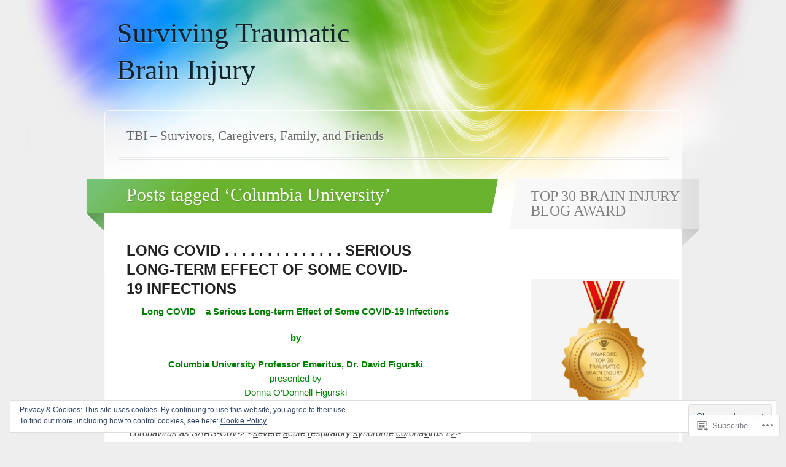

--- FILE ---
content_type: text/html; charset=UTF-8
request_url: https://survivingtraumaticbraininjury.com/tag/columbia-university/
body_size: 59812
content:
<!DOCTYPE html>
<html lang="en">

<head>
	<meta http-equiv="Content-Type" content="text/html; charset=UTF-8" />
	<title>Columbia University | Surviving Traumatic Brain Injury</title>
	<link rel="pingback" href="https://survivingtraumaticbraininjury.com/xmlrpc.php" />
	<link rel="profile" href="http://gmpg.org/xfn/11" />
	<!--[if IE]>
	<style type="text/css">
		#main {
			background-color: transparent !important;
			background: url(https://s0.wp.com/wp-content/themes/pub/spectrum/images/bgs/ie-bg.png) repeat-x;
			position: relative;
			padding-top: 120px;
		}
		#ie-wrap {
			background: #fff;
			margin: 0;
		}
		#header-image {
			margin: 0;
		}
		#site-description {
			position: absolute;
			top: 20px;
			width: 868px;
		}
	</style>
	<![endif]-->
	<meta name='robots' content='max-image-preview:large' />

<!-- Async WordPress.com Remote Login -->
<script id="wpcom_remote_login_js">
var wpcom_remote_login_extra_auth = '';
function wpcom_remote_login_remove_dom_node_id( element_id ) {
	var dom_node = document.getElementById( element_id );
	if ( dom_node ) { dom_node.parentNode.removeChild( dom_node ); }
}
function wpcom_remote_login_remove_dom_node_classes( class_name ) {
	var dom_nodes = document.querySelectorAll( '.' + class_name );
	for ( var i = 0; i < dom_nodes.length; i++ ) {
		dom_nodes[ i ].parentNode.removeChild( dom_nodes[ i ] );
	}
}
function wpcom_remote_login_final_cleanup() {
	wpcom_remote_login_remove_dom_node_classes( "wpcom_remote_login_msg" );
	wpcom_remote_login_remove_dom_node_id( "wpcom_remote_login_key" );
	wpcom_remote_login_remove_dom_node_id( "wpcom_remote_login_validate" );
	wpcom_remote_login_remove_dom_node_id( "wpcom_remote_login_js" );
	wpcom_remote_login_remove_dom_node_id( "wpcom_request_access_iframe" );
	wpcom_remote_login_remove_dom_node_id( "wpcom_request_access_styles" );
}

// Watch for messages back from the remote login
window.addEventListener( "message", function( e ) {
	if ( e.origin === "https://r-login.wordpress.com" ) {
		var data = {};
		try {
			data = JSON.parse( e.data );
		} catch( e ) {
			wpcom_remote_login_final_cleanup();
			return;
		}

		if ( data.msg === 'LOGIN' ) {
			// Clean up the login check iframe
			wpcom_remote_login_remove_dom_node_id( "wpcom_remote_login_key" );

			var id_regex = new RegExp( /^[0-9]+$/ );
			var token_regex = new RegExp( /^.*|.*|.*$/ );
			if (
				token_regex.test( data.token )
				&& id_regex.test( data.wpcomid )
			) {
				// We have everything we need to ask for a login
				var script = document.createElement( "script" );
				script.setAttribute( "id", "wpcom_remote_login_validate" );
				script.src = '/remote-login.php?wpcom_remote_login=validate'
					+ '&wpcomid=' + data.wpcomid
					+ '&token=' + encodeURIComponent( data.token )
					+ '&host=' + window.location.protocol
					+ '//' + window.location.hostname
					+ '&postid=12576'
					+ '&is_singular=';
				document.body.appendChild( script );
			}

			return;
		}

		// Safari ITP, not logged in, so redirect
		if ( data.msg === 'LOGIN-REDIRECT' ) {
			window.location = 'https://wordpress.com/log-in?redirect_to=' + window.location.href;
			return;
		}

		// Safari ITP, storage access failed, remove the request
		if ( data.msg === 'LOGIN-REMOVE' ) {
			var css_zap = 'html { -webkit-transition: margin-top 1s; transition: margin-top 1s; } /* 9001 */ html { margin-top: 0 !important; } * html body { margin-top: 0 !important; } @media screen and ( max-width: 782px ) { html { margin-top: 0 !important; } * html body { margin-top: 0 !important; } }';
			var style_zap = document.createElement( 'style' );
			style_zap.type = 'text/css';
			style_zap.appendChild( document.createTextNode( css_zap ) );
			document.body.appendChild( style_zap );

			var e = document.getElementById( 'wpcom_request_access_iframe' );
			e.parentNode.removeChild( e );

			document.cookie = 'wordpress_com_login_access=denied; path=/; max-age=31536000';

			return;
		}

		// Safari ITP
		if ( data.msg === 'REQUEST_ACCESS' ) {
			console.log( 'request access: safari' );

			// Check ITP iframe enable/disable knob
			if ( wpcom_remote_login_extra_auth !== 'safari_itp_iframe' ) {
				return;
			}

			// If we are in a "private window" there is no ITP.
			var private_window = false;
			try {
				var opendb = window.openDatabase( null, null, null, null );
			} catch( e ) {
				private_window = true;
			}

			if ( private_window ) {
				console.log( 'private window' );
				return;
			}

			var iframe = document.createElement( 'iframe' );
			iframe.id = 'wpcom_request_access_iframe';
			iframe.setAttribute( 'scrolling', 'no' );
			iframe.setAttribute( 'sandbox', 'allow-storage-access-by-user-activation allow-scripts allow-same-origin allow-top-navigation-by-user-activation' );
			iframe.src = 'https://r-login.wordpress.com/remote-login.php?wpcom_remote_login=request_access&origin=' + encodeURIComponent( data.origin ) + '&wpcomid=' + encodeURIComponent( data.wpcomid );

			var css = 'html { -webkit-transition: margin-top 1s; transition: margin-top 1s; } /* 9001 */ html { margin-top: 46px !important; } * html body { margin-top: 46px !important; } @media screen and ( max-width: 660px ) { html { margin-top: 71px !important; } * html body { margin-top: 71px !important; } #wpcom_request_access_iframe { display: block; height: 71px !important; } } #wpcom_request_access_iframe { border: 0px; height: 46px; position: fixed; top: 0; left: 0; width: 100%; min-width: 100%; z-index: 99999; background: #23282d; } ';

			var style = document.createElement( 'style' );
			style.type = 'text/css';
			style.id = 'wpcom_request_access_styles';
			style.appendChild( document.createTextNode( css ) );
			document.body.appendChild( style );

			document.body.appendChild( iframe );
		}

		if ( data.msg === 'DONE' ) {
			wpcom_remote_login_final_cleanup();
		}
	}
}, false );

// Inject the remote login iframe after the page has had a chance to load
// more critical resources
window.addEventListener( "DOMContentLoaded", function( e ) {
	var iframe = document.createElement( "iframe" );
	iframe.style.display = "none";
	iframe.setAttribute( "scrolling", "no" );
	iframe.setAttribute( "id", "wpcom_remote_login_key" );
	iframe.src = "https://r-login.wordpress.com/remote-login.php"
		+ "?wpcom_remote_login=key"
		+ "&origin=aHR0cHM6Ly9zdXJ2aXZpbmd0cmF1bWF0aWNicmFpbmluanVyeS5jb20%3D"
		+ "&wpcomid=66060833"
		+ "&time=" + Math.floor( Date.now() / 1000 );
	document.body.appendChild( iframe );
}, false );
</script>
<link rel='dns-prefetch' href='//s0.wp.com' />
<link rel="alternate" type="application/rss+xml" title="Surviving Traumatic Brain Injury &raquo; Feed" href="https://survivingtraumaticbraininjury.com/feed/" />
<link rel="alternate" type="application/rss+xml" title="Surviving Traumatic Brain Injury &raquo; Comments Feed" href="https://survivingtraumaticbraininjury.com/comments/feed/" />
<link rel="alternate" type="application/rss+xml" title="Surviving Traumatic Brain Injury &raquo; Columbia University Tag Feed" href="https://survivingtraumaticbraininjury.com/tag/columbia-university/feed/" />
	<script type="text/javascript">
		/* <![CDATA[ */
		function addLoadEvent(func) {
			var oldonload = window.onload;
			if (typeof window.onload != 'function') {
				window.onload = func;
			} else {
				window.onload = function () {
					oldonload();
					func();
				}
			}
		}
		/* ]]> */
	</script>
	<link crossorigin='anonymous' rel='stylesheet' id='all-css-0-1' href='/_static/??-eJx9jEsKwzAMBS9UV6RNSDelZzGOGhTLHyoZk9vHackudPNgeMNAzcalqBgVQjGZy0xRoNI0owpgaW/yhIZtBcWQ2SoKiK6MVydygfMAk2/agpqt8+ZL//RD/DGElPaZCrcIxTdFUjTiPon54HXvvcKzG4f77dGPXb9sYrBMjg==&cssminify=yes' type='text/css' media='all' />
<style id='wp-emoji-styles-inline-css'>

	img.wp-smiley, img.emoji {
		display: inline !important;
		border: none !important;
		box-shadow: none !important;
		height: 1em !important;
		width: 1em !important;
		margin: 0 0.07em !important;
		vertical-align: -0.1em !important;
		background: none !important;
		padding: 0 !important;
	}
/*# sourceURL=wp-emoji-styles-inline-css */
</style>
<link crossorigin='anonymous' rel='stylesheet' id='all-css-2-1' href='/wp-content/plugins/gutenberg-core/v22.2.0/build/styles/block-library/style.css?m=1764855221i&cssminify=yes' type='text/css' media='all' />
<style id='wp-block-library-inline-css'>
.has-text-align-justify {
	text-align:justify;
}
.has-text-align-justify{text-align:justify;}

/*# sourceURL=wp-block-library-inline-css */
</style><style id='wp-block-paragraph-inline-css'>
.is-small-text{font-size:.875em}.is-regular-text{font-size:1em}.is-large-text{font-size:2.25em}.is-larger-text{font-size:3em}.has-drop-cap:not(:focus):first-letter{float:left;font-size:8.4em;font-style:normal;font-weight:100;line-height:.68;margin:.05em .1em 0 0;text-transform:uppercase}body.rtl .has-drop-cap:not(:focus):first-letter{float:none;margin-left:.1em}p.has-drop-cap.has-background{overflow:hidden}:root :where(p.has-background){padding:1.25em 2.375em}:where(p.has-text-color:not(.has-link-color)) a{color:inherit}p.has-text-align-left[style*="writing-mode:vertical-lr"],p.has-text-align-right[style*="writing-mode:vertical-rl"]{rotate:180deg}
/*# sourceURL=/wp-content/plugins/gutenberg-core/v22.2.0/build/styles/block-library/paragraph/style.css */
</style>
<style id='wp-block-image-inline-css'>
.wp-block-image>a,.wp-block-image>figure>a{display:inline-block}.wp-block-image img{box-sizing:border-box;height:auto;max-width:100%;vertical-align:bottom}@media not (prefers-reduced-motion){.wp-block-image img.hide{visibility:hidden}.wp-block-image img.show{animation:show-content-image .4s}}.wp-block-image[style*=border-radius] img,.wp-block-image[style*=border-radius]>a{border-radius:inherit}.wp-block-image.has-custom-border img{box-sizing:border-box}.wp-block-image.aligncenter{text-align:center}.wp-block-image.alignfull>a,.wp-block-image.alignwide>a{width:100%}.wp-block-image.alignfull img,.wp-block-image.alignwide img{height:auto;width:100%}.wp-block-image .aligncenter,.wp-block-image .alignleft,.wp-block-image .alignright,.wp-block-image.aligncenter,.wp-block-image.alignleft,.wp-block-image.alignright{display:table}.wp-block-image .aligncenter>figcaption,.wp-block-image .alignleft>figcaption,.wp-block-image .alignright>figcaption,.wp-block-image.aligncenter>figcaption,.wp-block-image.alignleft>figcaption,.wp-block-image.alignright>figcaption{caption-side:bottom;display:table-caption}.wp-block-image .alignleft{float:left;margin:.5em 1em .5em 0}.wp-block-image .alignright{float:right;margin:.5em 0 .5em 1em}.wp-block-image .aligncenter{margin-left:auto;margin-right:auto}.wp-block-image :where(figcaption){margin-bottom:1em;margin-top:.5em}.wp-block-image.is-style-circle-mask img{border-radius:9999px}@supports ((-webkit-mask-image:none) or (mask-image:none)) or (-webkit-mask-image:none){.wp-block-image.is-style-circle-mask img{border-radius:0;-webkit-mask-image:url('data:image/svg+xml;utf8,<svg viewBox="0 0 100 100" xmlns="http://www.w3.org/2000/svg"><circle cx="50" cy="50" r="50"/></svg>');mask-image:url('data:image/svg+xml;utf8,<svg viewBox="0 0 100 100" xmlns="http://www.w3.org/2000/svg"><circle cx="50" cy="50" r="50"/></svg>');mask-mode:alpha;-webkit-mask-position:center;mask-position:center;-webkit-mask-repeat:no-repeat;mask-repeat:no-repeat;-webkit-mask-size:contain;mask-size:contain}}:root :where(.wp-block-image.is-style-rounded img,.wp-block-image .is-style-rounded img){border-radius:9999px}.wp-block-image figure{margin:0}.wp-lightbox-container{display:flex;flex-direction:column;position:relative}.wp-lightbox-container img{cursor:zoom-in}.wp-lightbox-container img:hover+button{opacity:1}.wp-lightbox-container button{align-items:center;backdrop-filter:blur(16px) saturate(180%);background-color:#5a5a5a40;border:none;border-radius:4px;cursor:zoom-in;display:flex;height:20px;justify-content:center;opacity:0;padding:0;position:absolute;right:16px;text-align:center;top:16px;width:20px;z-index:100}@media not (prefers-reduced-motion){.wp-lightbox-container button{transition:opacity .2s ease}}.wp-lightbox-container button:focus-visible{outline:3px auto #5a5a5a40;outline:3px auto -webkit-focus-ring-color;outline-offset:3px}.wp-lightbox-container button:hover{cursor:pointer;opacity:1}.wp-lightbox-container button:focus{opacity:1}.wp-lightbox-container button:focus,.wp-lightbox-container button:hover,.wp-lightbox-container button:not(:hover):not(:active):not(.has-background){background-color:#5a5a5a40;border:none}.wp-lightbox-overlay{box-sizing:border-box;cursor:zoom-out;height:100vh;left:0;overflow:hidden;position:fixed;top:0;visibility:hidden;width:100%;z-index:100000}.wp-lightbox-overlay .close-button{align-items:center;cursor:pointer;display:flex;justify-content:center;min-height:40px;min-width:40px;padding:0;position:absolute;right:calc(env(safe-area-inset-right) + 16px);top:calc(env(safe-area-inset-top) + 16px);z-index:5000000}.wp-lightbox-overlay .close-button:focus,.wp-lightbox-overlay .close-button:hover,.wp-lightbox-overlay .close-button:not(:hover):not(:active):not(.has-background){background:none;border:none}.wp-lightbox-overlay .lightbox-image-container{height:var(--wp--lightbox-container-height);left:50%;overflow:hidden;position:absolute;top:50%;transform:translate(-50%,-50%);transform-origin:top left;width:var(--wp--lightbox-container-width);z-index:9999999999}.wp-lightbox-overlay .wp-block-image{align-items:center;box-sizing:border-box;display:flex;height:100%;justify-content:center;margin:0;position:relative;transform-origin:0 0;width:100%;z-index:3000000}.wp-lightbox-overlay .wp-block-image img{height:var(--wp--lightbox-image-height);min-height:var(--wp--lightbox-image-height);min-width:var(--wp--lightbox-image-width);width:var(--wp--lightbox-image-width)}.wp-lightbox-overlay .wp-block-image figcaption{display:none}.wp-lightbox-overlay button{background:none;border:none}.wp-lightbox-overlay .scrim{background-color:#fff;height:100%;opacity:.9;position:absolute;width:100%;z-index:2000000}.wp-lightbox-overlay.active{visibility:visible}@media not (prefers-reduced-motion){.wp-lightbox-overlay.active{animation:turn-on-visibility .25s both}.wp-lightbox-overlay.active img{animation:turn-on-visibility .35s both}.wp-lightbox-overlay.show-closing-animation:not(.active){animation:turn-off-visibility .35s both}.wp-lightbox-overlay.show-closing-animation:not(.active) img{animation:turn-off-visibility .25s both}.wp-lightbox-overlay.zoom.active{animation:none;opacity:1;visibility:visible}.wp-lightbox-overlay.zoom.active .lightbox-image-container{animation:lightbox-zoom-in .4s}.wp-lightbox-overlay.zoom.active .lightbox-image-container img{animation:none}.wp-lightbox-overlay.zoom.active .scrim{animation:turn-on-visibility .4s forwards}.wp-lightbox-overlay.zoom.show-closing-animation:not(.active){animation:none}.wp-lightbox-overlay.zoom.show-closing-animation:not(.active) .lightbox-image-container{animation:lightbox-zoom-out .4s}.wp-lightbox-overlay.zoom.show-closing-animation:not(.active) .lightbox-image-container img{animation:none}.wp-lightbox-overlay.zoom.show-closing-animation:not(.active) .scrim{animation:turn-off-visibility .4s forwards}}@keyframes show-content-image{0%{visibility:hidden}99%{visibility:hidden}to{visibility:visible}}@keyframes turn-on-visibility{0%{opacity:0}to{opacity:1}}@keyframes turn-off-visibility{0%{opacity:1;visibility:visible}99%{opacity:0;visibility:visible}to{opacity:0;visibility:hidden}}@keyframes lightbox-zoom-in{0%{transform:translate(calc((-100vw + var(--wp--lightbox-scrollbar-width))/2 + var(--wp--lightbox-initial-left-position)),calc(-50vh + var(--wp--lightbox-initial-top-position))) scale(var(--wp--lightbox-scale))}to{transform:translate(-50%,-50%) scale(1)}}@keyframes lightbox-zoom-out{0%{transform:translate(-50%,-50%) scale(1);visibility:visible}99%{visibility:visible}to{transform:translate(calc((-100vw + var(--wp--lightbox-scrollbar-width))/2 + var(--wp--lightbox-initial-left-position)),calc(-50vh + var(--wp--lightbox-initial-top-position))) scale(var(--wp--lightbox-scale));visibility:hidden}}
/*# sourceURL=/wp-content/plugins/gutenberg-core/v22.2.0/build/styles/block-library/image/style.css */
</style>
<style id='global-styles-inline-css'>
:root{--wp--preset--aspect-ratio--square: 1;--wp--preset--aspect-ratio--4-3: 4/3;--wp--preset--aspect-ratio--3-4: 3/4;--wp--preset--aspect-ratio--3-2: 3/2;--wp--preset--aspect-ratio--2-3: 2/3;--wp--preset--aspect-ratio--16-9: 16/9;--wp--preset--aspect-ratio--9-16: 9/16;--wp--preset--color--black: #000000;--wp--preset--color--cyan-bluish-gray: #abb8c3;--wp--preset--color--white: #ffffff;--wp--preset--color--pale-pink: #f78da7;--wp--preset--color--vivid-red: #cf2e2e;--wp--preset--color--luminous-vivid-orange: #ff6900;--wp--preset--color--luminous-vivid-amber: #fcb900;--wp--preset--color--light-green-cyan: #7bdcb5;--wp--preset--color--vivid-green-cyan: #00d084;--wp--preset--color--pale-cyan-blue: #8ed1fc;--wp--preset--color--vivid-cyan-blue: #0693e3;--wp--preset--color--vivid-purple: #9b51e0;--wp--preset--gradient--vivid-cyan-blue-to-vivid-purple: linear-gradient(135deg,rgb(6,147,227) 0%,rgb(155,81,224) 100%);--wp--preset--gradient--light-green-cyan-to-vivid-green-cyan: linear-gradient(135deg,rgb(122,220,180) 0%,rgb(0,208,130) 100%);--wp--preset--gradient--luminous-vivid-amber-to-luminous-vivid-orange: linear-gradient(135deg,rgb(252,185,0) 0%,rgb(255,105,0) 100%);--wp--preset--gradient--luminous-vivid-orange-to-vivid-red: linear-gradient(135deg,rgb(255,105,0) 0%,rgb(207,46,46) 100%);--wp--preset--gradient--very-light-gray-to-cyan-bluish-gray: linear-gradient(135deg,rgb(238,238,238) 0%,rgb(169,184,195) 100%);--wp--preset--gradient--cool-to-warm-spectrum: linear-gradient(135deg,rgb(74,234,220) 0%,rgb(151,120,209) 20%,rgb(207,42,186) 40%,rgb(238,44,130) 60%,rgb(251,105,98) 80%,rgb(254,248,76) 100%);--wp--preset--gradient--blush-light-purple: linear-gradient(135deg,rgb(255,206,236) 0%,rgb(152,150,240) 100%);--wp--preset--gradient--blush-bordeaux: linear-gradient(135deg,rgb(254,205,165) 0%,rgb(254,45,45) 50%,rgb(107,0,62) 100%);--wp--preset--gradient--luminous-dusk: linear-gradient(135deg,rgb(255,203,112) 0%,rgb(199,81,192) 50%,rgb(65,88,208) 100%);--wp--preset--gradient--pale-ocean: linear-gradient(135deg,rgb(255,245,203) 0%,rgb(182,227,212) 50%,rgb(51,167,181) 100%);--wp--preset--gradient--electric-grass: linear-gradient(135deg,rgb(202,248,128) 0%,rgb(113,206,126) 100%);--wp--preset--gradient--midnight: linear-gradient(135deg,rgb(2,3,129) 0%,rgb(40,116,252) 100%);--wp--preset--font-size--small: 13px;--wp--preset--font-size--medium: 20px;--wp--preset--font-size--large: 36px;--wp--preset--font-size--x-large: 42px;--wp--preset--font-family--albert-sans: 'Albert Sans', sans-serif;--wp--preset--font-family--alegreya: Alegreya, serif;--wp--preset--font-family--arvo: Arvo, serif;--wp--preset--font-family--bodoni-moda: 'Bodoni Moda', serif;--wp--preset--font-family--bricolage-grotesque: 'Bricolage Grotesque', sans-serif;--wp--preset--font-family--cabin: Cabin, sans-serif;--wp--preset--font-family--chivo: Chivo, sans-serif;--wp--preset--font-family--commissioner: Commissioner, sans-serif;--wp--preset--font-family--cormorant: Cormorant, serif;--wp--preset--font-family--courier-prime: 'Courier Prime', monospace;--wp--preset--font-family--crimson-pro: 'Crimson Pro', serif;--wp--preset--font-family--dm-mono: 'DM Mono', monospace;--wp--preset--font-family--dm-sans: 'DM Sans', sans-serif;--wp--preset--font-family--dm-serif-display: 'DM Serif Display', serif;--wp--preset--font-family--domine: Domine, serif;--wp--preset--font-family--eb-garamond: 'EB Garamond', serif;--wp--preset--font-family--epilogue: Epilogue, sans-serif;--wp--preset--font-family--fahkwang: Fahkwang, sans-serif;--wp--preset--font-family--figtree: Figtree, sans-serif;--wp--preset--font-family--fira-sans: 'Fira Sans', sans-serif;--wp--preset--font-family--fjalla-one: 'Fjalla One', sans-serif;--wp--preset--font-family--fraunces: Fraunces, serif;--wp--preset--font-family--gabarito: Gabarito, system-ui;--wp--preset--font-family--ibm-plex-mono: 'IBM Plex Mono', monospace;--wp--preset--font-family--ibm-plex-sans: 'IBM Plex Sans', sans-serif;--wp--preset--font-family--ibarra-real-nova: 'Ibarra Real Nova', serif;--wp--preset--font-family--instrument-serif: 'Instrument Serif', serif;--wp--preset--font-family--inter: Inter, sans-serif;--wp--preset--font-family--josefin-sans: 'Josefin Sans', sans-serif;--wp--preset--font-family--jost: Jost, sans-serif;--wp--preset--font-family--libre-baskerville: 'Libre Baskerville', serif;--wp--preset--font-family--libre-franklin: 'Libre Franklin', sans-serif;--wp--preset--font-family--literata: Literata, serif;--wp--preset--font-family--lora: Lora, serif;--wp--preset--font-family--merriweather: Merriweather, serif;--wp--preset--font-family--montserrat: Montserrat, sans-serif;--wp--preset--font-family--newsreader: Newsreader, serif;--wp--preset--font-family--noto-sans-mono: 'Noto Sans Mono', sans-serif;--wp--preset--font-family--nunito: Nunito, sans-serif;--wp--preset--font-family--open-sans: 'Open Sans', sans-serif;--wp--preset--font-family--overpass: Overpass, sans-serif;--wp--preset--font-family--pt-serif: 'PT Serif', serif;--wp--preset--font-family--petrona: Petrona, serif;--wp--preset--font-family--piazzolla: Piazzolla, serif;--wp--preset--font-family--playfair-display: 'Playfair Display', serif;--wp--preset--font-family--plus-jakarta-sans: 'Plus Jakarta Sans', sans-serif;--wp--preset--font-family--poppins: Poppins, sans-serif;--wp--preset--font-family--raleway: Raleway, sans-serif;--wp--preset--font-family--roboto: Roboto, sans-serif;--wp--preset--font-family--roboto-slab: 'Roboto Slab', serif;--wp--preset--font-family--rubik: Rubik, sans-serif;--wp--preset--font-family--rufina: Rufina, serif;--wp--preset--font-family--sora: Sora, sans-serif;--wp--preset--font-family--source-sans-3: 'Source Sans 3', sans-serif;--wp--preset--font-family--source-serif-4: 'Source Serif 4', serif;--wp--preset--font-family--space-mono: 'Space Mono', monospace;--wp--preset--font-family--syne: Syne, sans-serif;--wp--preset--font-family--texturina: Texturina, serif;--wp--preset--font-family--urbanist: Urbanist, sans-serif;--wp--preset--font-family--work-sans: 'Work Sans', sans-serif;--wp--preset--spacing--20: 0.44rem;--wp--preset--spacing--30: 0.67rem;--wp--preset--spacing--40: 1rem;--wp--preset--spacing--50: 1.5rem;--wp--preset--spacing--60: 2.25rem;--wp--preset--spacing--70: 3.38rem;--wp--preset--spacing--80: 5.06rem;--wp--preset--shadow--natural: 6px 6px 9px rgba(0, 0, 0, 0.2);--wp--preset--shadow--deep: 12px 12px 50px rgba(0, 0, 0, 0.4);--wp--preset--shadow--sharp: 6px 6px 0px rgba(0, 0, 0, 0.2);--wp--preset--shadow--outlined: 6px 6px 0px -3px rgb(255, 255, 255), 6px 6px rgb(0, 0, 0);--wp--preset--shadow--crisp: 6px 6px 0px rgb(0, 0, 0);}:where(.is-layout-flex){gap: 0.5em;}:where(.is-layout-grid){gap: 0.5em;}body .is-layout-flex{display: flex;}.is-layout-flex{flex-wrap: wrap;align-items: center;}.is-layout-flex > :is(*, div){margin: 0;}body .is-layout-grid{display: grid;}.is-layout-grid > :is(*, div){margin: 0;}:where(.wp-block-columns.is-layout-flex){gap: 2em;}:where(.wp-block-columns.is-layout-grid){gap: 2em;}:where(.wp-block-post-template.is-layout-flex){gap: 1.25em;}:where(.wp-block-post-template.is-layout-grid){gap: 1.25em;}.has-black-color{color: var(--wp--preset--color--black) !important;}.has-cyan-bluish-gray-color{color: var(--wp--preset--color--cyan-bluish-gray) !important;}.has-white-color{color: var(--wp--preset--color--white) !important;}.has-pale-pink-color{color: var(--wp--preset--color--pale-pink) !important;}.has-vivid-red-color{color: var(--wp--preset--color--vivid-red) !important;}.has-luminous-vivid-orange-color{color: var(--wp--preset--color--luminous-vivid-orange) !important;}.has-luminous-vivid-amber-color{color: var(--wp--preset--color--luminous-vivid-amber) !important;}.has-light-green-cyan-color{color: var(--wp--preset--color--light-green-cyan) !important;}.has-vivid-green-cyan-color{color: var(--wp--preset--color--vivid-green-cyan) !important;}.has-pale-cyan-blue-color{color: var(--wp--preset--color--pale-cyan-blue) !important;}.has-vivid-cyan-blue-color{color: var(--wp--preset--color--vivid-cyan-blue) !important;}.has-vivid-purple-color{color: var(--wp--preset--color--vivid-purple) !important;}.has-black-background-color{background-color: var(--wp--preset--color--black) !important;}.has-cyan-bluish-gray-background-color{background-color: var(--wp--preset--color--cyan-bluish-gray) !important;}.has-white-background-color{background-color: var(--wp--preset--color--white) !important;}.has-pale-pink-background-color{background-color: var(--wp--preset--color--pale-pink) !important;}.has-vivid-red-background-color{background-color: var(--wp--preset--color--vivid-red) !important;}.has-luminous-vivid-orange-background-color{background-color: var(--wp--preset--color--luminous-vivid-orange) !important;}.has-luminous-vivid-amber-background-color{background-color: var(--wp--preset--color--luminous-vivid-amber) !important;}.has-light-green-cyan-background-color{background-color: var(--wp--preset--color--light-green-cyan) !important;}.has-vivid-green-cyan-background-color{background-color: var(--wp--preset--color--vivid-green-cyan) !important;}.has-pale-cyan-blue-background-color{background-color: var(--wp--preset--color--pale-cyan-blue) !important;}.has-vivid-cyan-blue-background-color{background-color: var(--wp--preset--color--vivid-cyan-blue) !important;}.has-vivid-purple-background-color{background-color: var(--wp--preset--color--vivid-purple) !important;}.has-black-border-color{border-color: var(--wp--preset--color--black) !important;}.has-cyan-bluish-gray-border-color{border-color: var(--wp--preset--color--cyan-bluish-gray) !important;}.has-white-border-color{border-color: var(--wp--preset--color--white) !important;}.has-pale-pink-border-color{border-color: var(--wp--preset--color--pale-pink) !important;}.has-vivid-red-border-color{border-color: var(--wp--preset--color--vivid-red) !important;}.has-luminous-vivid-orange-border-color{border-color: var(--wp--preset--color--luminous-vivid-orange) !important;}.has-luminous-vivid-amber-border-color{border-color: var(--wp--preset--color--luminous-vivid-amber) !important;}.has-light-green-cyan-border-color{border-color: var(--wp--preset--color--light-green-cyan) !important;}.has-vivid-green-cyan-border-color{border-color: var(--wp--preset--color--vivid-green-cyan) !important;}.has-pale-cyan-blue-border-color{border-color: var(--wp--preset--color--pale-cyan-blue) !important;}.has-vivid-cyan-blue-border-color{border-color: var(--wp--preset--color--vivid-cyan-blue) !important;}.has-vivid-purple-border-color{border-color: var(--wp--preset--color--vivid-purple) !important;}.has-vivid-cyan-blue-to-vivid-purple-gradient-background{background: var(--wp--preset--gradient--vivid-cyan-blue-to-vivid-purple) !important;}.has-light-green-cyan-to-vivid-green-cyan-gradient-background{background: var(--wp--preset--gradient--light-green-cyan-to-vivid-green-cyan) !important;}.has-luminous-vivid-amber-to-luminous-vivid-orange-gradient-background{background: var(--wp--preset--gradient--luminous-vivid-amber-to-luminous-vivid-orange) !important;}.has-luminous-vivid-orange-to-vivid-red-gradient-background{background: var(--wp--preset--gradient--luminous-vivid-orange-to-vivid-red) !important;}.has-very-light-gray-to-cyan-bluish-gray-gradient-background{background: var(--wp--preset--gradient--very-light-gray-to-cyan-bluish-gray) !important;}.has-cool-to-warm-spectrum-gradient-background{background: var(--wp--preset--gradient--cool-to-warm-spectrum) !important;}.has-blush-light-purple-gradient-background{background: var(--wp--preset--gradient--blush-light-purple) !important;}.has-blush-bordeaux-gradient-background{background: var(--wp--preset--gradient--blush-bordeaux) !important;}.has-luminous-dusk-gradient-background{background: var(--wp--preset--gradient--luminous-dusk) !important;}.has-pale-ocean-gradient-background{background: var(--wp--preset--gradient--pale-ocean) !important;}.has-electric-grass-gradient-background{background: var(--wp--preset--gradient--electric-grass) !important;}.has-midnight-gradient-background{background: var(--wp--preset--gradient--midnight) !important;}.has-small-font-size{font-size: var(--wp--preset--font-size--small) !important;}.has-medium-font-size{font-size: var(--wp--preset--font-size--medium) !important;}.has-large-font-size{font-size: var(--wp--preset--font-size--large) !important;}.has-x-large-font-size{font-size: var(--wp--preset--font-size--x-large) !important;}.has-albert-sans-font-family{font-family: var(--wp--preset--font-family--albert-sans) !important;}.has-alegreya-font-family{font-family: var(--wp--preset--font-family--alegreya) !important;}.has-arvo-font-family{font-family: var(--wp--preset--font-family--arvo) !important;}.has-bodoni-moda-font-family{font-family: var(--wp--preset--font-family--bodoni-moda) !important;}.has-bricolage-grotesque-font-family{font-family: var(--wp--preset--font-family--bricolage-grotesque) !important;}.has-cabin-font-family{font-family: var(--wp--preset--font-family--cabin) !important;}.has-chivo-font-family{font-family: var(--wp--preset--font-family--chivo) !important;}.has-commissioner-font-family{font-family: var(--wp--preset--font-family--commissioner) !important;}.has-cormorant-font-family{font-family: var(--wp--preset--font-family--cormorant) !important;}.has-courier-prime-font-family{font-family: var(--wp--preset--font-family--courier-prime) !important;}.has-crimson-pro-font-family{font-family: var(--wp--preset--font-family--crimson-pro) !important;}.has-dm-mono-font-family{font-family: var(--wp--preset--font-family--dm-mono) !important;}.has-dm-sans-font-family{font-family: var(--wp--preset--font-family--dm-sans) !important;}.has-dm-serif-display-font-family{font-family: var(--wp--preset--font-family--dm-serif-display) !important;}.has-domine-font-family{font-family: var(--wp--preset--font-family--domine) !important;}.has-eb-garamond-font-family{font-family: var(--wp--preset--font-family--eb-garamond) !important;}.has-epilogue-font-family{font-family: var(--wp--preset--font-family--epilogue) !important;}.has-fahkwang-font-family{font-family: var(--wp--preset--font-family--fahkwang) !important;}.has-figtree-font-family{font-family: var(--wp--preset--font-family--figtree) !important;}.has-fira-sans-font-family{font-family: var(--wp--preset--font-family--fira-sans) !important;}.has-fjalla-one-font-family{font-family: var(--wp--preset--font-family--fjalla-one) !important;}.has-fraunces-font-family{font-family: var(--wp--preset--font-family--fraunces) !important;}.has-gabarito-font-family{font-family: var(--wp--preset--font-family--gabarito) !important;}.has-ibm-plex-mono-font-family{font-family: var(--wp--preset--font-family--ibm-plex-mono) !important;}.has-ibm-plex-sans-font-family{font-family: var(--wp--preset--font-family--ibm-plex-sans) !important;}.has-ibarra-real-nova-font-family{font-family: var(--wp--preset--font-family--ibarra-real-nova) !important;}.has-instrument-serif-font-family{font-family: var(--wp--preset--font-family--instrument-serif) !important;}.has-inter-font-family{font-family: var(--wp--preset--font-family--inter) !important;}.has-josefin-sans-font-family{font-family: var(--wp--preset--font-family--josefin-sans) !important;}.has-jost-font-family{font-family: var(--wp--preset--font-family--jost) !important;}.has-libre-baskerville-font-family{font-family: var(--wp--preset--font-family--libre-baskerville) !important;}.has-libre-franklin-font-family{font-family: var(--wp--preset--font-family--libre-franklin) !important;}.has-literata-font-family{font-family: var(--wp--preset--font-family--literata) !important;}.has-lora-font-family{font-family: var(--wp--preset--font-family--lora) !important;}.has-merriweather-font-family{font-family: var(--wp--preset--font-family--merriweather) !important;}.has-montserrat-font-family{font-family: var(--wp--preset--font-family--montserrat) !important;}.has-newsreader-font-family{font-family: var(--wp--preset--font-family--newsreader) !important;}.has-noto-sans-mono-font-family{font-family: var(--wp--preset--font-family--noto-sans-mono) !important;}.has-nunito-font-family{font-family: var(--wp--preset--font-family--nunito) !important;}.has-open-sans-font-family{font-family: var(--wp--preset--font-family--open-sans) !important;}.has-overpass-font-family{font-family: var(--wp--preset--font-family--overpass) !important;}.has-pt-serif-font-family{font-family: var(--wp--preset--font-family--pt-serif) !important;}.has-petrona-font-family{font-family: var(--wp--preset--font-family--petrona) !important;}.has-piazzolla-font-family{font-family: var(--wp--preset--font-family--piazzolla) !important;}.has-playfair-display-font-family{font-family: var(--wp--preset--font-family--playfair-display) !important;}.has-plus-jakarta-sans-font-family{font-family: var(--wp--preset--font-family--plus-jakarta-sans) !important;}.has-poppins-font-family{font-family: var(--wp--preset--font-family--poppins) !important;}.has-raleway-font-family{font-family: var(--wp--preset--font-family--raleway) !important;}.has-roboto-font-family{font-family: var(--wp--preset--font-family--roboto) !important;}.has-roboto-slab-font-family{font-family: var(--wp--preset--font-family--roboto-slab) !important;}.has-rubik-font-family{font-family: var(--wp--preset--font-family--rubik) !important;}.has-rufina-font-family{font-family: var(--wp--preset--font-family--rufina) !important;}.has-sora-font-family{font-family: var(--wp--preset--font-family--sora) !important;}.has-source-sans-3-font-family{font-family: var(--wp--preset--font-family--source-sans-3) !important;}.has-source-serif-4-font-family{font-family: var(--wp--preset--font-family--source-serif-4) !important;}.has-space-mono-font-family{font-family: var(--wp--preset--font-family--space-mono) !important;}.has-syne-font-family{font-family: var(--wp--preset--font-family--syne) !important;}.has-texturina-font-family{font-family: var(--wp--preset--font-family--texturina) !important;}.has-urbanist-font-family{font-family: var(--wp--preset--font-family--urbanist) !important;}.has-work-sans-font-family{font-family: var(--wp--preset--font-family--work-sans) !important;}
/*# sourceURL=global-styles-inline-css */
</style>

<style id='classic-theme-styles-inline-css'>
/*! This file is auto-generated */
.wp-block-button__link{color:#fff;background-color:#32373c;border-radius:9999px;box-shadow:none;text-decoration:none;padding:calc(.667em + 2px) calc(1.333em + 2px);font-size:1.125em}.wp-block-file__button{background:#32373c;color:#fff;text-decoration:none}
/*# sourceURL=/wp-includes/css/classic-themes.min.css */
</style>
<link crossorigin='anonymous' rel='stylesheet' id='all-css-4-1' href='/_static/??-eJx9j+8KwjAMxF/INNQN/3wQn8V2YVabrTSp07e3Ik5B2JcQjvvdcTgl8OOgNCimWPowCPrRxdFfBdfG7owFCZwiQaababELorMDRB+RjBdZ4U8QF/hmZao6p5O+HExdOFEkrrYlbApdT1px+fygdF9GUq0B51ImEaiXQ2HQc+2SP+4tYyoOJZHXXBjnLUc+2G1rN/umaZvLEyTwayg=&cssminify=yes' type='text/css' media='all' />
<link crossorigin='anonymous' rel='stylesheet' id='all-css-6-1' href='/_static/??-eJx9jUEKAjEMAD9kDcuCux7EvzREt5I2oUks/t7VkyePAzMMDE0ozak5+EaVDDQymBJ6jwqlIZi/mNJQlHpEswP8NDWSctxLM7DIhr2oF9npJswy/vmbPKmnHDnzfv1OPvq1XqZ5XU/LMk/nxxs8AjuR&cssminify=yes' type='text/css' media='all' />
<style id='jetpack_facebook_likebox-inline-css'>
.widget_facebook_likebox {
	overflow: hidden;
}

/*# sourceURL=/wp-content/mu-plugins/jetpack-plugin/moon/modules/widgets/facebook-likebox/style.css */
</style>
<link crossorigin='anonymous' rel='stylesheet' id='all-css-8-1' href='/_static/??-eJzTLy/QTc7PK0nNK9HPLdUtyClNz8wr1i9KTcrJTwcy0/WTi5G5ekCujj52Temp+bo5+cmJJZn5eSgc3bScxMwikFb7XFtDE1NLExMLc0OTLACohS2q&cssminify=yes' type='text/css' media='all' />
<link crossorigin='anonymous' rel='stylesheet' id='print-css-9-1' href='/wp-content/mu-plugins/global-print/global-print.css?m=1465851035i&cssminify=yes' type='text/css' media='print' />
<style id='jetpack-global-styles-frontend-style-inline-css'>
:root { --font-headings: unset; --font-base: unset; --font-headings-default: -apple-system,BlinkMacSystemFont,"Segoe UI",Roboto,Oxygen-Sans,Ubuntu,Cantarell,"Helvetica Neue",sans-serif; --font-base-default: -apple-system,BlinkMacSystemFont,"Segoe UI",Roboto,Oxygen-Sans,Ubuntu,Cantarell,"Helvetica Neue",sans-serif;}
/*# sourceURL=jetpack-global-styles-frontend-style-inline-css */
</style>
<link crossorigin='anonymous' rel='stylesheet' id='all-css-12-1' href='/_static/??-eJyNjtEKwjAMRX/IGKaV+SJ+inRt7TLTZiwdw793k72oIHsJ90BybnDqwUkuIRdMI/Q8RsqKXSi9dY+VMYksw48cFLW1Q/DW++c7Uo57p7rD7aYbZYcqjiwDSxT9gB9baUOae1uDkaWx/K9uIh9DUZxX1gxxIA82e2DSsuW2md9QILgLs0xfuAiu6VLVp+PhbOrKdC9/Ong1&cssminify=yes' type='text/css' media='all' />
<script type="text/javascript" id="wpcom-actionbar-placeholder-js-extra">
/* <![CDATA[ */
var actionbardata = {"siteID":"66060833","postID":"0","siteURL":"https://survivingtraumaticbraininjury.com","xhrURL":"https://survivingtraumaticbraininjury.com/wp-admin/admin-ajax.php","nonce":"538b1bcb63","isLoggedIn":"","statusMessage":"","subsEmailDefault":"instantly","proxyScriptUrl":"https://s0.wp.com/wp-content/js/wpcom-proxy-request.js?m=1513050504i&amp;ver=20211021","i18n":{"followedText":"New posts from this site will now appear in your \u003Ca href=\"https://wordpress.com/reader\"\u003EReader\u003C/a\u003E","foldBar":"Collapse this bar","unfoldBar":"Expand this bar","shortLinkCopied":"Shortlink copied to clipboard."}};
//# sourceURL=wpcom-actionbar-placeholder-js-extra
/* ]]> */
</script>
<script type="text/javascript" id="jetpack-mu-wpcom-settings-js-before">
/* <![CDATA[ */
var JETPACK_MU_WPCOM_SETTINGS = {"assetsUrl":"https://s0.wp.com/wp-content/mu-plugins/jetpack-mu-wpcom-plugin/moon/jetpack_vendor/automattic/jetpack-mu-wpcom/src/build/"};
//# sourceURL=jetpack-mu-wpcom-settings-js-before
/* ]]> */
</script>
<script crossorigin='anonymous' type='text/javascript'  src='/_static/??-eJyFj1kOwjAMRC+EiQCpgQ/EWdokBEdZTJaW3p6UUoEEgi+PNfO8sIFABJ+Vz8wkFm0GiuE2rk1aseqhF7ZIlSbTXIuK47OsHfq/IXCoY5vVe3jZli/KVYRKxxIpkWNxE79o+IK4AmSLRl9jpUsiImUMtTsHa8PwIz6g1Co/DpwldMUR9Kg+qM4G/eJClK1MIGyb0vygcMT67VTABw9aUqwjTu644bs9bxp+4OYOsK5/cA=='></script>
<script type="text/javascript" id="rlt-proxy-js-after">
/* <![CDATA[ */
	rltInitialize( {"token":null,"iframeOrigins":["https:\/\/widgets.wp.com"]} );
//# sourceURL=rlt-proxy-js-after
/* ]]> */
</script>
<link rel="EditURI" type="application/rsd+xml" title="RSD" href="https://survivingtraumaticbraininjury.wordpress.com/xmlrpc.php?rsd" />
<meta name="generator" content="WordPress.com" />

<!-- Jetpack Open Graph Tags -->
<meta property="og:type" content="website" />
<meta property="og:title" content="Columbia University &#8211; Surviving Traumatic Brain Injury" />
<meta property="og:url" content="https://survivingtraumaticbraininjury.com/tag/columbia-university/" />
<meta property="og:site_name" content="Surviving Traumatic Brain Injury" />
<meta property="og:image" content="https://s0.wp.com/i/blank.jpg?m=1383295312i" />
<meta property="og:image:width" content="200" />
<meta property="og:image:height" content="200" />
<meta property="og:image:alt" content="" />
<meta property="og:locale" content="en_US" />
<meta name="twitter:creator" content="@DonnaFigurski" />
<meta name="twitter:site" content="@DonnaFigurski" />

<!-- End Jetpack Open Graph Tags -->
<link rel="shortcut icon" type="image/x-icon" href="https://s0.wp.com/i/favicon.ico?m=1713425267i" sizes="16x16 24x24 32x32 48x48" />
<link rel="icon" type="image/x-icon" href="https://s0.wp.com/i/favicon.ico?m=1713425267i" sizes="16x16 24x24 32x32 48x48" />
<link rel="apple-touch-icon" href="https://s0.wp.com/i/webclip.png?m=1713868326i" />
<link rel='openid.server' href='https://survivingtraumaticbraininjury.com/?openidserver=1' />
<link rel='openid.delegate' href='https://survivingtraumaticbraininjury.com/' />
<link rel="search" type="application/opensearchdescription+xml" href="https://survivingtraumaticbraininjury.com/osd.xml" title="Surviving Traumatic Brain Injury" />
<link rel="search" type="application/opensearchdescription+xml" href="https://s1.wp.com/opensearch.xml" title="WordPress.com" />
<style type="text/css">.recentcomments a{display:inline !important;padding:0 !important;margin:0 !important;}</style>		<style type="text/css">
			.recentcomments a {
				display: inline !important;
				padding: 0 !important;
				margin: 0 !important;
			}

			table.recentcommentsavatartop img.avatar, table.recentcommentsavatarend img.avatar {
				border: 0px;
				margin: 0;
			}

			table.recentcommentsavatartop a, table.recentcommentsavatarend a {
				border: 0px !important;
				background-color: transparent !important;
			}

			td.recentcommentsavatarend, td.recentcommentsavatartop {
				padding: 0px 0px 1px 0px;
				margin: 0px;
			}

			td.recentcommentstextend {
				border: none !important;
				padding: 0px 0px 2px 10px;
			}

			.rtl td.recentcommentstextend {
				padding: 0px 10px 2px 0px;
			}

			td.recentcommentstexttop {
				border: none;
				padding: 0px 0px 0px 10px;
			}

			.rtl td.recentcommentstexttop {
				padding: 0px 10px 0px 0px;
			}
		</style>
		<meta name="description" content="Posts about Columbia University written by donnaodonnellfigurski" />
		<script type="text/javascript">

			window.doNotSellCallback = function() {

				var linkElements = [
					'a[href="https://wordpress.com/?ref=footer_blog"]',
					'a[href="https://wordpress.com/?ref=footer_website"]',
					'a[href="https://wordpress.com/?ref=vertical_footer"]',
					'a[href^="https://wordpress.com/?ref=footer_segment_"]',
				].join(',');

				var dnsLink = document.createElement( 'a' );
				dnsLink.href = 'https://wordpress.com/advertising-program-optout/';
				dnsLink.classList.add( 'do-not-sell-link' );
				dnsLink.rel = 'nofollow';
				dnsLink.style.marginLeft = '0.5em';
				dnsLink.textContent = 'Do Not Sell or Share My Personal Information';

				var creditLinks = document.querySelectorAll( linkElements );

				if ( 0 === creditLinks.length ) {
					return false;
				}

				Array.prototype.forEach.call( creditLinks, function( el ) {
					el.insertAdjacentElement( 'afterend', dnsLink );
				});

				return true;
			};

		</script>
		<script type="text/javascript">
	window.google_analytics_uacct = "UA-52447-2";
</script>

<script type="text/javascript">
	var _gaq = _gaq || [];
	_gaq.push(['_setAccount', 'UA-52447-2']);
	_gaq.push(['_gat._anonymizeIp']);
	_gaq.push(['_setDomainName', 'none']);
	_gaq.push(['_setAllowLinker', true]);
	_gaq.push(['_initData']);
	_gaq.push(['_trackPageview']);

	(function() {
		var ga = document.createElement('script'); ga.type = 'text/javascript'; ga.async = true;
		ga.src = ('https:' == document.location.protocol ? 'https://ssl' : 'http://www') + '.google-analytics.com/ga.js';
		(document.getElementsByTagName('head')[0] || document.getElementsByTagName('body')[0]).appendChild(ga);
	})();
</script>
<link crossorigin='anonymous' rel='stylesheet' id='all-css-2-3' href='/_static/??-eJydjtsKwkAMRH/INtSixQfxU6TNhpI2u1k2u5T+vYoX8EXUxzMMZwaWWKGGTCGDL1WUMnIwmCjHHucHg1cNcOaAMIjibGALR0o1mm3ge4NXV4QMsE9ajORVega/Cu+XCosDK4Nh4phZr+U3qj2Hf69mFnLV2ItQWj/RbeDkj023aw/dvm220wVj64Nk&cssminify=yes' type='text/css' media='all' />
</head>

<body class="archive tag tag-columbia-university tag-241393 wp-theme-pubspectrum customizer-styles-applied jetpack-reblog-enabled">

	<div id="header">
				<div id="logo">
			<h1>
				<a href="https://survivingtraumaticbraininjury.com/">Surviving Traumatic Brain Injury</a>
			</h1>
		</div>
		<div class="page-list">
				<ul>
			</ul>

		</div>
	</div>
	<div id="main-wrap">
		<div id="main">
		<!--[if IE]>
			<div id="ie-wrap">
		<![endif]-->
			<div id="site-description">
				<h2>
					TBI &#8211; Survivors, Caregivers, Family, and Friends				</h2>
			</div>
					<div id="content">
	
		<div class="main-title"><h3>
		Posts tagged &#8216;Columbia University&#8217;		</h3></div>

		
		

<div class="post-12576 post type-post status-publish format-standard hentry category-covid-19 tag-columbia-university tag-columbia-university-professor tag-david-figurski-phd tag-david-figurski-professor-emeritus-columbia-university tag-donna-odonnell-figurski tag-dr-david-figurski tag-dr-griffin tag-dr-vincent-racaniello tag-long-covid tag-this-week-in-virology tag-twiv tag-twiv-podcast" id="post-12576">
	<div class="entry">

		
		<h3 class="result"><a href="https://survivingtraumaticbraininjury.com/2022/02/20/long-covid-a-serious-long-term-effect-of-some-covid-19-infections/" rel="bookmark">Long COVID . . . . . . . . . . . . . . Serious Long-term Effect of Some COVID-19&nbsp;Infections</a></h3>					<p style="text-align:center;"><strong><span style="color:#008000;">Long COVID &#8211; a Serious Long-term Effect of Some COVID-19 Infections </span></strong></p>
<p style="text-align:center;"><strong><span style="color:#008000;">by</span></strong></p>
<p style="text-align:center;"><strong><span style="color:#008000;"> Columbia University Professor Emeritus, Dr. David Figurski </span></strong><br />
<span style="color:#008000;">presented by</span><br />
<span style="color:#008000;"> Donna O’Donnell Figurski</span></p>
<p><em>(Disclaimer: The World Health Organization &lt;WHO&gt; has officially named the new coronavirus as SARS-CoV-2 &lt;<u>s</u>evere <u>a</u>cute <u>r</u>espiratory <u>s</u>yndrome <u>co</u>rona<u>v</u>irus #<u>2</u>&gt; and the disease it causes as COVID-19 &lt;<u>co</u>rona<u>v</u>irus <u>i</u>nfectious <u>d</u>isease of 20<u>19</u>&gt;.&nbsp; Because the majority of people, including most of the press, commonly refer to the virus as “COVID-19” or “COVID,” to avoid confusion, I use “COVID-19” as the name of the virus.)</em></p>
<div data-shortcode="caption" id="attachment_11601" style="width: 198px" class="wp-caption alignleft"><img aria-describedby="caption-attachment-11601" data-attachment-id="11601" data-permalink="https://survivingtraumaticbraininjury.com/2020/05/04/on-the-air-guest-dr-david-figurski/david-figurski/" data-orig-file="https://survivingtraumaticbraininjury.com/wp-content/uploads/2020/05/david-figurski.jpg" data-orig-size="744,1326" data-comments-opened="1" data-image-meta="{&quot;aperture&quot;:&quot;0&quot;,&quot;credit&quot;:&quot;&quot;,&quot;camera&quot;:&quot;&quot;,&quot;caption&quot;:&quot;&quot;,&quot;created_timestamp&quot;:&quot;0&quot;,&quot;copyright&quot;:&quot;&quot;,&quot;focal_length&quot;:&quot;0&quot;,&quot;iso&quot;:&quot;0&quot;,&quot;shutter_speed&quot;:&quot;0&quot;,&quot;title&quot;:&quot;&quot;,&quot;orientation&quot;:&quot;1&quot;}" data-image-title="David Figurski" data-image-description="" data-image-caption="&lt;p&gt;David H. Figurski, Ph.D &amp;amp; Survivor of Brain Injury&lt;/p&gt;
" data-medium-file="https://survivingtraumaticbraininjury.com/wp-content/uploads/2020/05/david-figurski.jpg?w=168" data-large-file="https://survivingtraumaticbraininjury.com/wp-content/uploads/2020/05/david-figurski.jpg?w=540" class="alignnone  wp-image-11601" src="https://survivingtraumaticbraininjury.com/wp-content/uploads/2020/05/david-figurski.jpg?w=188&#038;h=335" alt="David Figurski" width="188" height="335" srcset="https://survivingtraumaticbraininjury.com/wp-content/uploads/2020/05/david-figurski.jpg?w=188&amp;h=335 188w, https://survivingtraumaticbraininjury.com/wp-content/uploads/2020/05/david-figurski.jpg?w=376&amp;h=670 376w, https://survivingtraumaticbraininjury.com/wp-content/uploads/2020/05/david-figurski.jpg?w=84&amp;h=150 84w, https://survivingtraumaticbraininjury.com/wp-content/uploads/2020/05/david-figurski.jpg?w=168&amp;h=300 168w" sizes="(max-width: 188px) 100vw, 188px"><p id="caption-attachment-11601" class="wp-caption-text">David H. Figurski, Ph.D &amp; Survivor of Brain Injury</p></div>
<p>Finally – the news I’ve been waiting for!</p>
<p>Bottom line: The news is good … if you’re vaccinated.</p>
<p>Dr. Daniel Griffin, a Columbia University infectious disease physician, has said that long COVID is a public health crisis.&nbsp; Several million people worldwide are living with the mysterious, often disabling, ailments of long COVID.</p>
<p>What is long COVID?</p>
<p>Everybody knows about the acute phase of COVID-19 infection. Some infections are serious and require hospitalization – and maybe intensive care. However, infected people and even the survivors of hospitalization seem to fully recover. They feel fine and test negative for the virus.<img data-attachment-id="12583" data-permalink="https://survivingtraumaticbraininjury.com/2022/02/20/long-covid-a-serious-long-term-effect-of-some-covid-19-infections/coronavirus_png38/" data-orig-file="https://survivingtraumaticbraininjury.com/wp-content/uploads/2022/02/coronavirus_png38.png" data-orig-size="1955,1716" data-comments-opened="1" data-image-meta="{&quot;aperture&quot;:&quot;0&quot;,&quot;credit&quot;:&quot;&quot;,&quot;camera&quot;:&quot;&quot;,&quot;caption&quot;:&quot;&quot;,&quot;created_timestamp&quot;:&quot;0&quot;,&quot;copyright&quot;:&quot;&quot;,&quot;focal_length&quot;:&quot;0&quot;,&quot;iso&quot;:&quot;0&quot;,&quot;shutter_speed&quot;:&quot;0&quot;,&quot;title&quot;:&quot;&quot;,&quot;orientation&quot;:&quot;0&quot;}" data-image-title="coronavirus_PNG38" data-image-description="" data-image-caption="" data-medium-file="https://survivingtraumaticbraininjury.com/wp-content/uploads/2022/02/coronavirus_png38.png?w=300" data-large-file="https://survivingtraumaticbraininjury.com/wp-content/uploads/2022/02/coronavirus_png38.png?w=540" class="wp-image-12583 alignright" src="https://survivingtraumaticbraininjury.com/wp-content/uploads/2022/02/coronavirus_png38.png?w=159&#038;h=139" alt="coronavirus_PNG38" width="159" height="139" srcset="https://survivingtraumaticbraininjury.com/wp-content/uploads/2022/02/coronavirus_png38.png?w=159&amp;h=140 159w, https://survivingtraumaticbraininjury.com/wp-content/uploads/2022/02/coronavirus_png38.png?w=318&amp;h=279 318w, https://survivingtraumaticbraininjury.com/wp-content/uploads/2022/02/coronavirus_png38.png?w=150&amp;h=132 150w, https://survivingtraumaticbraininjury.com/wp-content/uploads/2022/02/coronavirus_png38.png?w=300&amp;h=263 300w" sizes="(max-width: 159px) 100vw, 159px"></p>
<p>But weeks or months later, people who appear to have recovered from a COVID-19 infection may experience any one or several symptoms, which include fatigue, severe headaches, brain fog, anxiety, depression, muscle pain, cough, fever, cognitive impairment, joint pain, chest pain, shortness of breath, vertigo or loss of balance, memory issues, rash, heart palpitations, and sleep issues.</p>
<p>What’s worse – the symptoms can persist. No one knows when the symptoms will end. Some long COVID patients worry that their symptoms will be lifelong. Society needs to be ready for many more disabled people.</p>
<p>Scientists and doctors don’t know the cause.</p>
<p>Particularly worrisome is the fact that even asymptomatic and mild infections can lead to long COVID. Since vaccination still permits asymptomatic and mild infections but prevents the severe infections that require hospitalization, I have been concerned that long COVID can still occur with vaccination. <em>Now it’s clear that vaccination prevents long COVID too.</em></p>
<p>Because long COVID occurs weeks or months after a COVID-19 infection, it took a while for the data on vaccination and long COVID to come out.</p>
<p><img data-attachment-id="12588" data-permalink="https://survivingtraumaticbraininjury.com/2022/02/20/long-covid-a-serious-long-term-effect-of-some-covid-19-infections/apps-31154-13510798883188545-eeff598f-9fb6-4eae-b36b-53296e4adb2e/" data-orig-file="https://survivingtraumaticbraininjury.com/wp-content/uploads/2022/02/apps.31154.13510798883188545.eeff598f-9fb6-4eae-b36b-53296e4adb2e.png" data-orig-size="300,300" data-comments-opened="1" data-image-meta="{&quot;aperture&quot;:&quot;0&quot;,&quot;credit&quot;:&quot;&quot;,&quot;camera&quot;:&quot;&quot;,&quot;caption&quot;:&quot;&quot;,&quot;created_timestamp&quot;:&quot;0&quot;,&quot;copyright&quot;:&quot;&quot;,&quot;focal_length&quot;:&quot;0&quot;,&quot;iso&quot;:&quot;0&quot;,&quot;shutter_speed&quot;:&quot;0&quot;,&quot;title&quot;:&quot;&quot;,&quot;orientation&quot;:&quot;0&quot;}" data-image-title="apps.31154.13510798883188545.eeff598f-9fb6-4eae-b36b-53296e4adb2e" data-image-description="" data-image-caption="" data-medium-file="https://survivingtraumaticbraininjury.com/wp-content/uploads/2022/02/apps.31154.13510798883188545.eeff598f-9fb6-4eae-b36b-53296e4adb2e.png?w=300" data-large-file="https://survivingtraumaticbraininjury.com/wp-content/uploads/2022/02/apps.31154.13510798883188545.eeff598f-9fb6-4eae-b36b-53296e4adb2e.png?w=300" class="wp-image-12588 alignleft" src="https://survivingtraumaticbraininjury.com/wp-content/uploads/2022/02/apps.31154.13510798883188545.eeff598f-9fb6-4eae-b36b-53296e4adb2e.png?w=184&#038;h=184" alt="apps.31154.13510798883188545.eeff598f-9fb6-4eae-b36b-53296e4adb2e" width="184" height="184" srcset="https://survivingtraumaticbraininjury.com/wp-content/uploads/2022/02/apps.31154.13510798883188545.eeff598f-9fb6-4eae-b36b-53296e4adb2e.png?w=184&amp;h=184 184w, https://survivingtraumaticbraininjury.com/wp-content/uploads/2022/02/apps.31154.13510798883188545.eeff598f-9fb6-4eae-b36b-53296e4adb2e.png?w=150&amp;h=150 150w, https://survivingtraumaticbraininjury.com/wp-content/uploads/2022/02/apps.31154.13510798883188545.eeff598f-9fb6-4eae-b36b-53296e4adb2e.png 300w" sizes="(max-width: 184px) 100vw, 184px">A recent paper submitted by an Israeli group showed there is a significant reduction (an appropriately conservative conclusion for data that showed 0 cases of long COVID) if a person was vaccinated before getting infected.&nbsp; In contrast, with no vaccination, about half of hospitalized COVID-19 patients will get long COVID. Vaccination after getting COVID-19 helps: Vaccination within 30 days of COVID-19 infection helps reduce the incidence of long COVID significantly. Getting vaccinated 30-60 days after COVID-19 infection helped, but not as much as within 30 days. Getting vaccinated after 90 days post COVID-19 infection does not help.</p>
<p>You can listen to Dr. Griffin talk about long COVID in two short segments – minutes 38:25-41:30 and 47:25-50:15 – of his clinical update in the video podcast (<a href="https://www.microbe.tv/twiv/">TWiV #856 &#8211; This Week in Virology</a> by Columbia virologist Dr. Racaniello.</p>
<p style="text-align:left;"><strong><span style="color:#ff0000;">&nbsp;&nbsp; Get Your Copy Now!</span></strong></p>
<p><strong><span style="color:#ff0000;">&nbsp;&nbsp;&nbsp;&nbsp;&nbsp;&nbsp;&nbsp;&nbsp;&nbsp;&nbsp;&nbsp;&nbsp;&nbsp;&nbsp;&nbsp;&nbsp;&nbsp;&nbsp;&nbsp;&nbsp;&nbsp;&nbsp;&nbsp;&nbsp;&nbsp;&nbsp;&nbsp;&nbsp;&nbsp;&nbsp;&nbsp;&nbsp;&nbsp;&nbsp;&nbsp;&nbsp;&nbsp;&nbsp;&nbsp;&nbsp;&nbsp; Read It!&nbsp;&nbsp;&nbsp;&nbsp;&nbsp; Review It!<br />
</span></strong></p>
<p><strong><span style="color:#ff0000;">&nbsp;&nbsp;&nbsp;&nbsp;&nbsp;&nbsp;&nbsp;&nbsp;&nbsp;&nbsp;&nbsp;&nbsp;&nbsp;&nbsp;&nbsp;&nbsp;&nbsp;&nbsp;&nbsp;&nbsp;&nbsp;&nbsp;&nbsp;&nbsp;&nbsp;&nbsp;&nbsp;&nbsp;&nbsp;&nbsp;&nbsp;&nbsp;&nbsp;&nbsp;&nbsp;&nbsp;&nbsp;&nbsp;&nbsp;&nbsp;&nbsp;&nbsp;&nbsp;&nbsp;&nbsp;&nbsp;&nbsp;&nbsp;&nbsp;&nbsp;&nbsp;&nbsp;&nbsp;&nbsp;&nbsp;&nbsp;&nbsp;&nbsp;&nbsp;&nbsp;&nbsp;&nbsp;&nbsp;&nbsp;&nbsp;&nbsp;&nbsp;&nbsp;&nbsp;&nbsp;&nbsp;&nbsp;&nbsp;&nbsp;&nbsp;&nbsp; Click Links under Book</span><br />
</strong></p>
<p><img data-attachment-id="12237" data-permalink="https://survivingtraumaticbraininjury.com/51r7mht63el-_sx332_bo1204203200_-3/" data-orig-file="https://survivingtraumaticbraininjury.com/wp-content/uploads/2021/01/51r7mht63el._sx332_bo1204203200_.jpg" data-orig-size="334,499" data-comments-opened="1" data-image-meta="{&quot;aperture&quot;:&quot;0&quot;,&quot;credit&quot;:&quot;&quot;,&quot;camera&quot;:&quot;&quot;,&quot;caption&quot;:&quot;&quot;,&quot;created_timestamp&quot;:&quot;0&quot;,&quot;copyright&quot;:&quot;&quot;,&quot;focal_length&quot;:&quot;0&quot;,&quot;iso&quot;:&quot;0&quot;,&quot;shutter_speed&quot;:&quot;0&quot;,&quot;title&quot;:&quot;&quot;,&quot;orientation&quot;:&quot;0&quot;}" data-image-title="51r7mht63el._sx332_bo1204203200_" data-image-description="" data-image-caption="" data-medium-file="https://survivingtraumaticbraininjury.com/wp-content/uploads/2021/01/51r7mht63el._sx332_bo1204203200_.jpg?w=201" data-large-file="https://survivingtraumaticbraininjury.com/wp-content/uploads/2021/01/51r7mht63el._sx332_bo1204203200_.jpg?w=334" loading="lazy" class="wp-image-12237 aligncenter" src="https://survivingtraumaticbraininjury.com/wp-content/uploads/2021/01/51r7mht63el._sx332_bo1204203200_.jpg?w=177&#038;h=264" alt="51r7mht63el._sx332_bo1204203200_" width="177" height="264" srcset="https://survivingtraumaticbraininjury.com/wp-content/uploads/2021/01/51r7mht63el._sx332_bo1204203200_.jpg?w=177&amp;h=264 177w, https://survivingtraumaticbraininjury.com/wp-content/uploads/2021/01/51r7mht63el._sx332_bo1204203200_.jpg?w=100&amp;h=150 100w, https://survivingtraumaticbraininjury.com/wp-content/uploads/2021/01/51r7mht63el._sx332_bo1204203200_.jpg?w=201&amp;h=300 201w, https://survivingtraumaticbraininjury.com/wp-content/uploads/2021/01/51r7mht63el._sx332_bo1204203200_.jpg 334w" sizes="(max-width: 177px) 100vw, 177px"></p>
<div class="embed-amazon"></div>
<p><strong><span style="color:#ff0000;"><a style="color:#ff0000;" href="https://www.amazon.com/Prisoners-Without-Donna-ODonnell-Figurski/dp/1608082059/ref=monarch_sidesheet">PAPERBACK Read Now!</a> &nbsp; <a style="color:#ff0000;" href="https://www.amazon.com/Prisoners-Without-Bars-Caregivers-Tale-ebook/dp/B07BFH4NND/ref=tmm_kin_swatch_0?_encoding=UTF8&amp;qid=&amp;sr=">eBOOK Read Now!</a>&nbsp; </span><a href="https://www.amazon.com/Prisoners-Without-Bars-Caregivers-Tale/dp/B08QMBRK7X/ref=tmm_aud_swatch_0?_encoding=UTF8&amp;qid=&amp;sr="><span style="color:#ff0000;">&nbsp;AUDIO BOOK Listen Now!</span></a> </strong></p>
<p><strong>Stay Safe and Healthy!</strong></p>
<p>Clip Art compliments of <a href="http://Bing.com">Bing</a>.com.</p>
<p>(Photos compliments of contributor.)</p>
<p><b>As I say after each post</b></p>
<p>Please leave a comment by clicking the blue words “<strong>Leave a Comment</strong>” below this post.</p>
<p>Feel free to follow my blog. Click on “<strong>Follow</strong>” on the upper right sidebar.<a href="https://survivingtraumaticbraininjury.com/wp-content/uploads/2014/03/anim0014-1_e0-1.gif"><img data-attachment-id="16" data-permalink="https://survivingtraumaticbraininjury.com/2014/03/24/2/anim0014-1_e0-1/" data-orig-file="https://survivingtraumaticbraininjury.com/wp-content/uploads/2014/03/anim0014-1_e0-1.gif" data-orig-size="203,186" data-comments-opened="1" data-image-meta="{&quot;aperture&quot;:&quot;0&quot;,&quot;credit&quot;:&quot;&quot;,&quot;camera&quot;:&quot;&quot;,&quot;caption&quot;:&quot;&quot;,&quot;created_timestamp&quot;:&quot;0&quot;,&quot;copyright&quot;:&quot;&quot;,&quot;focal_length&quot;:&quot;0&quot;,&quot;iso&quot;:&quot;0&quot;,&quot;shutter_speed&quot;:&quot;0&quot;,&quot;title&quot;:&quot;&quot;}" data-image-title="anim0014-1_e0-1" data-image-description="" data-image-caption="" data-medium-file="https://survivingtraumaticbraininjury.com/wp-content/uploads/2014/03/anim0014-1_e0-1.gif?w=203" data-large-file="https://survivingtraumaticbraininjury.com/wp-content/uploads/2014/03/anim0014-1_e0-1.gif?w=203" loading="lazy" class="alignright size-thumbnail wp-image-16" src="https://survivingtraumaticbraininjury.com/wp-content/uploads/2014/03/anim0014-1_e0-1.gif?w=150&#038;h=137" alt="anim0014-1_e0-1" width="150" height="137" srcset="https://survivingtraumaticbraininjury.com/wp-content/uploads/2014/03/anim0014-1_e0-1.gif?w=150&amp;h=137 150w, https://survivingtraumaticbraininjury.com/wp-content/uploads/2014/03/anim0014-1_e0-1.gif 203w" sizes="(max-width: 150px) 100vw, 150px"></a></p>
<p>If you like my blog, share it intact with your friends. It’s easy! Click the “<strong>Share</strong>” buttons below.</p>
<div id="jp-post-flair" class="sharedaddy sd-like-enabled sd-sharing-enabled"><div class="sharedaddy sd-sharing-enabled"><div class="robots-nocontent sd-block sd-social sd-social-icon-text sd-sharing"><h3 class="sd-title">Share this:</h3><div class="sd-content"><ul><li class="share-email"><a rel="nofollow noopener noreferrer"
				data-shared="sharing-email-12576"
				class="share-email sd-button share-icon"
				href="mailto:?subject=%5BShared%20Post%5D%20Long%20COVID%20.%20.%20.%20.%20.%20.%20.%20.%20.%20.%20.%20.%20.%20.%20Serious%20Long-term%20Effect%20of%20Some%20COVID-19%20Infections&#038;body=https%3A%2F%2Fsurvivingtraumaticbraininjury.com%2F2022%2F02%2F20%2Flong-covid-a-serious-long-term-effect-of-some-covid-19-infections%2F&#038;share=email"
				target="_blank"
				aria-labelledby="sharing-email-12576"
				data-email-share-error-title="Do you have email set up?" data-email-share-error-text="If you&#039;re having problems sharing via email, you might not have email set up for your browser. You may need to create a new email yourself." data-email-share-nonce="a58ecae80b" data-email-share-track-url="https://survivingtraumaticbraininjury.com/2022/02/20/long-covid-a-serious-long-term-effect-of-some-covid-19-infections/?share=email">
				<span id="sharing-email-12576" hidden>Click to email a link to a friend (Opens in new window)</span>
				<span>Email</span>
			</a></li><li class="share-twitter"><a rel="nofollow noopener noreferrer"
				data-shared="sharing-twitter-12576"
				class="share-twitter sd-button share-icon"
				href="https://survivingtraumaticbraininjury.com/2022/02/20/long-covid-a-serious-long-term-effect-of-some-covid-19-infections/?share=twitter"
				target="_blank"
				aria-labelledby="sharing-twitter-12576"
				>
				<span id="sharing-twitter-12576" hidden>Click to share on X (Opens in new window)</span>
				<span>X</span>
			</a></li><li class="share-facebook"><a rel="nofollow noopener noreferrer"
				data-shared="sharing-facebook-12576"
				class="share-facebook sd-button share-icon"
				href="https://survivingtraumaticbraininjury.com/2022/02/20/long-covid-a-serious-long-term-effect-of-some-covid-19-infections/?share=facebook"
				target="_blank"
				aria-labelledby="sharing-facebook-12576"
				>
				<span id="sharing-facebook-12576" hidden>Click to share on Facebook (Opens in new window)</span>
				<span>Facebook</span>
			</a></li><li class="share-end"></li></ul></div></div></div><div class='sharedaddy sd-block sd-like jetpack-likes-widget-wrapper jetpack-likes-widget-unloaded' id='like-post-wrapper-66060833-12576-6960c0141ebe6' data-src='//widgets.wp.com/likes/index.html?ver=20260109#blog_id=66060833&amp;post_id=12576&amp;origin=survivingtraumaticbraininjury.wordpress.com&amp;obj_id=66060833-12576-6960c0141ebe6&amp;domain=survivingtraumaticbraininjury.com' data-name='like-post-frame-66060833-12576-6960c0141ebe6' data-title='Like or Reblog'><div class='likes-widget-placeholder post-likes-widget-placeholder' style='height: 55px;'><span class='button'><span>Like</span></span> <span class='loading'>Loading...</span></div><span class='sd-text-color'></span><a class='sd-link-color'></a></div></div>			</div>
			<div class="post-meta post-category">
			<p class="post-category-title"><strong>Category:</strong></p>
			<p class="post-category-elements"><a href="https://survivingtraumaticbraininjury.com/category/covid-19/" rel="category tag">Covid-19</a></p>
		</div>
	<div class="post-meta post-tags"><p><strong>Tagged with:</strong></p><ul><li><a href="https://survivingtraumaticbraininjury.com/tag/columbia-university/" rel="tag">Columbia University</a></li><li><a href="https://survivingtraumaticbraininjury.com/tag/columbia-university-professor/" rel="tag">Columbia University Professor</a></li><li><a href="https://survivingtraumaticbraininjury.com/tag/david-figurski-phd/" rel="tag">David Figurski - PhD</a></li><li><a href="https://survivingtraumaticbraininjury.com/tag/david-figurski-professor-emeritus-columbia-university/" rel="tag">David Figurski Professor Emeritus Columbia University</a></li><li><a href="https://survivingtraumaticbraininjury.com/tag/donna-odonnell-figurski/" rel="tag">Donna O'Donnell Figurski</a></li><li><a href="https://survivingtraumaticbraininjury.com/tag/dr-david-figurski/" rel="tag">Dr. David Figurski</a></li><li><a href="https://survivingtraumaticbraininjury.com/tag/dr-griffin/" rel="tag">Dr. Griffin</a></li><li><a href="https://survivingtraumaticbraininjury.com/tag/dr-vincent-racaniello/" rel="tag">Dr. Vincent Racaniello</a></li><li><a href="https://survivingtraumaticbraininjury.com/tag/long-covid/" rel="tag">Long Covid</a></li><li><a href="https://survivingtraumaticbraininjury.com/tag/this-week-in-virology/" rel="tag">This Week in Virology</a></li><li><a href="https://survivingtraumaticbraininjury.com/tag/twiv/" rel="tag">TWiV</a></li><li><a href="https://survivingtraumaticbraininjury.com/tag/twiv-podcast/" rel="tag">TWIV Podcast</a></li></ul></div>	</div>
		
		

<div class="post-12473 post type-post status-publish format-standard hentry category-covid-19 tag-another-fork-in-the-road tag-blogtalkradio-com tag-brain-injury tag-columbia-university tag-covid tag-covid-19 tag-donna-odonnell-figurski tag-dr-david-figurski tag-prefessor-emeritus tag-survivingtraumaticbraininjury-com tag-tbi-survivor tag-traumatic-brain-injury tag-traumatic-brain-injury-survivor tag-world-health-organization" id="post-12473">
	<div class="entry">

		
		<h3 class="result"><a href="https://survivingtraumaticbraininjury.com/2021/10/04/covid-19-vaccines-part-3-of-3-youre-safe-if-youre-vaccinated/" rel="bookmark">Covid-19: Vaccines (Part 3 of 3): You&#8217;re Safe if You&#8217;re&nbsp;Vaccinated</a></h3>					<p style="text-align:center;"><strong>COVID-19: Vaccines (Part 3 of 3): You&#8217;re Safe if You&#8217;re Vaccinated</strong></p>
<p style="text-align:center;"><strong>by</strong><br><strong>Columbia University Professor Emeritus, Dr. David Figurski</strong><br>presented by<br>Donna O’Donnell Figurski</p>
<p><em>(Disclaimer: The World Health Organization &lt;WHO&gt; has officially named the new coronavirus as SARS-CoV-2 and the disease it causes as COVID-19.&nbsp; Because the majority of people, including much of the press, commonly refer to the virus as “COVID-19,” to avoid confusion, I use COVID-19 as the name of the virus.)</em></p>
<div data-shortcode="caption" id="attachment_11601" style="width: 185px" class="wp-caption alignleft"><img aria-describedby="caption-attachment-11601" data-attachment-id="11601" data-permalink="https://survivingtraumaticbraininjury.com/2020/05/04/on-the-air-guest-dr-david-figurski/david-figurski/" data-orig-file="https://survivingtraumaticbraininjury.com/wp-content/uploads/2020/05/david-figurski.jpg" data-orig-size="744,1326" data-comments-opened="1" data-image-meta="{&quot;aperture&quot;:&quot;0&quot;,&quot;credit&quot;:&quot;&quot;,&quot;camera&quot;:&quot;&quot;,&quot;caption&quot;:&quot;&quot;,&quot;created_timestamp&quot;:&quot;0&quot;,&quot;copyright&quot;:&quot;&quot;,&quot;focal_length&quot;:&quot;0&quot;,&quot;iso&quot;:&quot;0&quot;,&quot;shutter_speed&quot;:&quot;0&quot;,&quot;title&quot;:&quot;&quot;,&quot;orientation&quot;:&quot;1&quot;}" data-image-title="David Figurski" data-image-description="" data-image-caption="&lt;p&gt;David H. Figurski, Ph.D &amp;amp; Survivor of Brain Injury&lt;/p&gt;
" data-medium-file="https://survivingtraumaticbraininjury.com/wp-content/uploads/2020/05/david-figurski.jpg?w=168" data-large-file="https://survivingtraumaticbraininjury.com/wp-content/uploads/2020/05/david-figurski.jpg?w=540" loading="lazy" class="alignnone  wp-image-11601" src="https://survivingtraumaticbraininjury.com/wp-content/uploads/2020/05/david-figurski.jpg" alt="David Figurski" width="175" height="311" srcset="https://survivingtraumaticbraininjury.com/wp-content/uploads/2020/05/david-figurski.jpg?w=175&amp;h=312 175w, https://survivingtraumaticbraininjury.com/wp-content/uploads/2020/05/david-figurski.jpg?w=350&amp;h=624 350w, https://survivingtraumaticbraininjury.com/wp-content/uploads/2020/05/david-figurski.jpg?w=84&amp;h=150 84w, https://survivingtraumaticbraininjury.com/wp-content/uploads/2020/05/david-figurski.jpg?w=168&amp;h=300 168w" sizes="(max-width: 175px) 100vw, 175px"><p id="caption-attachment-11601" class="wp-caption-text">David H. Figurski, Ph.D &amp; Survivor of Brain Injury</p></div>
<p>&nbsp;&nbsp;&nbsp;&nbsp; Some things people need to know about vaccination and life after vaccination.</p>
<p>&nbsp;&nbsp;&nbsp;&nbsp; If you&#8217;re healthy, you don&#8217;t need a booster, but it won&#8217;t hurt to get it. Donna and I will get the booster because we’re in the senior demographic, and our immune systems may have declined somewhat.</p>
<p>&nbsp;&nbsp;&nbsp;&nbsp; Vaccinated people can get infected, but their disease will be mild or asymptomatic. There is no such thing as a &#8220;breakthrough infection.&#8221; All vaccines allow infection, but prevent severe disease.</p>
<p></p>
<p>Because vaccination doesn&#8217;t prevent infection, we definitely don&#8217;t want to infect any of the as-yet-unvaccinated children. We always wear our masks around children and try to keep a distance between them and us.</p>
<div data-shortcode="caption" id="attachment_12485" style="width: 221px" class="wp-caption alignright"><img aria-describedby="caption-attachment-12485" data-attachment-id="12485" data-permalink="https://survivingtraumaticbraininjury.com/2021/10/04/covid-19-vaccines-part-3-of-3-youre-safe-if-youre-vaccinated/stop-coronavirus-covid-19-vaccine-design-vector/" data-orig-file="https://survivingtraumaticbraininjury.com/wp-content/uploads/2021/10/stop-coronavirus-covid-19-vaccine-design-vector-1.jpg" data-orig-size="5000,5000" data-comments-opened="1" data-image-meta="{&quot;aperture&quot;:&quot;0&quot;,&quot;credit&quot;:&quot;&quot;,&quot;camera&quot;:&quot;&quot;,&quot;caption&quot;:&quot;vaccine Stop Coronavirus, covid - 19 , China, Wuhan, Danger, vector Illustration.&quot;,&quot;created_timestamp&quot;:&quot;0&quot;,&quot;copyright&quot;:&quot;&quot;,&quot;focal_length&quot;:&quot;0&quot;,&quot;iso&quot;:&quot;0&quot;,&quot;shutter_speed&quot;:&quot;0&quot;,&quot;title&quot;:&quot;&quot;,&quot;orientation&quot;:&quot;1&quot;}" data-image-title="stop-coronavirus-covid-19-vaccine-design-vector" data-image-description="" data-image-caption="&lt;p&gt;vaccine Stop Coronavirus, covid &amp;#8211; 19 , China, Wuhan, Danger, vector Illustration.&lt;/p&gt;
" data-medium-file="https://survivingtraumaticbraininjury.com/wp-content/uploads/2021/10/stop-coronavirus-covid-19-vaccine-design-vector-1.jpg?w=300" data-large-file="https://survivingtraumaticbraininjury.com/wp-content/uploads/2021/10/stop-coronavirus-covid-19-vaccine-design-vector-1.jpg?w=540" loading="lazy" class=" wp-image-12485" src="https://survivingtraumaticbraininjury.com/wp-content/uploads/2021/10/stop-coronavirus-covid-19-vaccine-design-vector-1.jpg?w=300" alt="" width="211" height="211" srcset="https://survivingtraumaticbraininjury.com/wp-content/uploads/2021/10/stop-coronavirus-covid-19-vaccine-design-vector-1.jpg?w=300 300w, https://survivingtraumaticbraininjury.com/wp-content/uploads/2021/10/stop-coronavirus-covid-19-vaccine-design-vector-1.jpg?w=211 211w, https://survivingtraumaticbraininjury.com/wp-content/uploads/2021/10/stop-coronavirus-covid-19-vaccine-design-vector-1.jpg?w=422 422w, https://survivingtraumaticbraininjury.com/wp-content/uploads/2021/10/stop-coronavirus-covid-19-vaccine-design-vector-1.jpg?w=150 150w" sizes="(max-width: 211px) 100vw, 211px"><p id="caption-attachment-12485" class="wp-caption-text">vaccine Stop Coronavirus, covid &#8211; 19 , China, Wuhan, Danger, vector Illustration.</p></div>
<p>For the reasons I discuss below, virologists in my former department at Columbia say the vaccines will protect you from all the variants we know about – despite all the hysteria.</p>
<p>Columbia virologist Vincent Racaniello continues to emphasize that there are no data to support increased transmissibility of any variant. Delta might be widespread for any one of a number of possible reasons.</p>
<p>All the US vaccines are safe. Because of them, my fears of hospitalization and death are gone.</p>
<p>But we still may be susceptible to getting Long COVID (see below). (There aren&#8217;t enough data yet on whether vaccinated people can still get Long COVID.) The reason this is an issue is because Long COVID can apparently be brought on by a mild infection.</p>
<p><img data-attachment-id="12486" data-permalink="https://survivingtraumaticbraininjury.com/2021/10/04/covid-19-vaccines-part-3-of-3-youre-safe-if-youre-vaccinated/4i9pkz4at/" data-orig-file="https://survivingtraumaticbraininjury.com/wp-content/uploads/2021/10/4i9pkz4at.jpg" data-orig-size="596,265" data-comments-opened="1" data-image-meta="{&quot;aperture&quot;:&quot;0&quot;,&quot;credit&quot;:&quot;&quot;,&quot;camera&quot;:&quot;&quot;,&quot;caption&quot;:&quot;&quot;,&quot;created_timestamp&quot;:&quot;0&quot;,&quot;copyright&quot;:&quot;&quot;,&quot;focal_length&quot;:&quot;0&quot;,&quot;iso&quot;:&quot;0&quot;,&quot;shutter_speed&quot;:&quot;0&quot;,&quot;title&quot;:&quot;&quot;,&quot;orientation&quot;:&quot;0&quot;}" data-image-title="4i9pkz4AT" data-image-description="" data-image-caption="" data-medium-file="https://survivingtraumaticbraininjury.com/wp-content/uploads/2021/10/4i9pkz4at.jpg?w=300" data-large-file="https://survivingtraumaticbraininjury.com/wp-content/uploads/2021/10/4i9pkz4at.jpg?w=540" loading="lazy" class="wp-image-12486 alignleft" src="https://survivingtraumaticbraininjury.com/wp-content/uploads/2021/10/4i9pkz4at.jpg" alt="4i9pkz4AT" width="266" height="118" srcset="https://survivingtraumaticbraininjury.com/wp-content/uploads/2021/10/4i9pkz4at.jpg?w=266&amp;h=118 266w, https://survivingtraumaticbraininjury.com/wp-content/uploads/2021/10/4i9pkz4at.jpg?w=532&amp;h=237 532w, https://survivingtraumaticbraininjury.com/wp-content/uploads/2021/10/4i9pkz4at.jpg?w=150&amp;h=67 150w, https://survivingtraumaticbraininjury.com/wp-content/uploads/2021/10/4i9pkz4at.jpg?w=300&amp;h=133 300w" sizes="(max-width: 266px) 100vw, 266px">Even though we’ve been vaccinated, we are still being careful. We try to mix with vaccinated people only. We try to avoid people and places that might be hot spots for infection. We only eat on restaurant patios; we never eat inside. We still practice social-distancing when we can, and we still wash our hands thoroughly and use disinfectant if we can’t wash our hands.</p>
<p>But we have also relaxed several things. Donna now goes into stores, but she always wears her mask. We&#8217;ve traveled by car, so we have stayed in motels. Although we don&#8217;t eat inside, we have walked through several restaurants with our masks on. Also, we&#8217;ve eliminated some precautions with our mail and our food packages.</p>
<p><span style="color:#ff0000;">You can stop here.</span></p>
<p>If you want more detail, the following is an easily understood explanation of what the vaccines do and why they’re so protective.</p>
<p>All the currently approved US vaccines are directed to one viral protein: the Spike protein. Spike proteins decorate the virus coat. They are responsible for allowing the virus to bind to a protein (ACE2) on the surface of lung cells. Because the viral-encoded Spike protein and the host-encoded ACE2 protein bind to each other, the virus can bind to the lung cell and get inside to start an infection. This means the lung cell will be hijacked and reprogrammed to make more virus particles. Each infected cell will release thousands of new virus particles. They can then attach to more lung cells. And the cycle repeats. You can easily see how a virus can quickly overwhelm its host animal.</p>
<p><em>(Incidentally, the Spike protein probably got its name because pictures (electron micrographs) of the virus show that it resembles a “mace,” a weapon used in medieval times. The head of the mace had spikes which did the damage. Similarly, the coronavirus particle is coated with &#8220;spikes.&#8221; They are made from trimers (assemblies of three copies of a single kind of protein) of the Spike protein. Coronavirus definitely got its name from pictures. Several Spike protein trimers on the surface of each virus particle make the virus look like a cartoon-drawing of the sun. The spikes on the virus look like the &#8220;corona&#8221; of the sun.)</em></p>
<p>Antibodies work by binding to the Spike protein and preventing the Spike protein from binding the lung cell’s ACE2 protein. As a result, the virus can&#8217;t bind a lung cell to start an infection.</p>
<p>All proteins are made up of a series of amino acids linked end to end. The Spike protein has 1273 amino acids. The sequence and types of amino acids (of which there are 20) determine the property and the folding of the Spike protein. The proteins are molecular machines. There are tens of thousands of different proteins in the human body – each one doing a unique job. The virus-encoded Spike protein is the viral machine that makes it possible for the SARS-2 coronavirus to infect lung cells.</p>
<p>Of the 1273-amino acids in Spike protein, only a few amino acids form the binding domain that allows binding of Spike protein to ACE2. Antibodies that bind to this binding domain of Spike protein inactivate the Spike protein and prevent the virus from infecting lung cells. Such antibodies are called &#8220;neutralizing antibodies.&#8221; The purpose of the vaccines is to stimulate the production of&nbsp;antibodies to the entire Spike protein, some of which will be neutralizing antibodies that can block infection. In other words, the neutralizing antibodies are a subset of all the antibodies produced that bind to the Spike protein. Because the Spike protein has lots of amino acids and lots of domains, it will stimulate lots of different antibodies that will bind the Spike protein, but only those that bind to the Spike domain that binds ACE2 are neutralizing antibodies. Only they will prevent the ability of the virus particles to bind to lung cells and get in.</p>
<p>The sequence of the 1273 amino acids in the Spike protein can also be seen as several smaller sequences of amino acids. Some small sequences of amino acids can fold properly and stimulate the formation of specific antibodies directed against that small domain. So most of the Spike-protein-specific antibodies bind the Spike protein at other places and do not block the ability of the virus to bind to and infect lung cells. The most relevant domain is the sequence of amino acids needed to form and fold properly so that Spike protein (and therefore the virus) can bind the lung cell’s ACE2 protein. Antibodies to that domain prevent binding of the virus to lung cells. These are the antibodies of interest – the so-called “neutralizing” antibodies. In fact, scientists are thinking of using only the amino acids that allow the proper structure of the ACE2-binding domain to form. If a vaccine can be made from the ACE2-binding domain only of the Spike protein, then maybe more neutralizing antibodies would be made, and the vaccine might even be better at preventing disease.</p>
<p>Some variants are known to bind the neutralizing antibodies less well. The virus has &#8220;seen&#8221; many vaccinated people, so there is “pressure” for the virus to change to ensure its survival. Some altered viruses randomly arise with slight changes, like differences in the amino acid used at a certain position of the Spike protein. (There is a reason why Nature allows DNA and RNA replication to make some random, but very rare, errors.) Some changed (=mutant=variant) viruses are still able to form a domain of Spike protein that can bind ACE2 yet evade some of the neutralizing antibodies that block the original Spike protein. Such changed viruses may do better and eventually become predominant. So random errors in replication can lead to viruses that have some ability to resist neutralizing antibodies, yet still bind to lung cells to start infection. These are what we are calling “variants.” Because the change increased the virus’ chance of escaping neutralizing antibodies, it survives better.&nbsp; The arising of variants is evolution that we can see happening in real time.</p>
<p>But we got lucky! Some of the variants (like Delta) may escape some neutralizing antibodies. But we are still protected! The Spike protein also stimulates killer T cells, an important arm of the immune system that is usually ignored.</p>
<p>The killer T cell arm of the immune system is as potent as the more commonly known antibody arm. Not every protein has sequences that can instruct killer T cells, but Spike protein does. When a cell makes proteins, a small fraction of each protein being synthesized is chopped up, and small fragments of that protein are displayed on the surface of the cell. The immune system has a way to instruct a killer T cell to kill any cell making a foreign protein (that is, one not made by the human body). A killer T cell that has “learned” to recognize a fragment of Spike protein on a cell’s surface will kill the cell making it because that cell is considered to be making virus.</p>
<p>And that’s not all! The antibody arm of the immune system is less potent in the variants, but the killer T cell arm is completely unaffected. Not only that, but, whereas a variant resistant to the antibodies can affect an entire population, because of mechanism, it is impossible for a variant resistant to killer T cells to spread beyond a couple of individuals in the worst-case scenario.</p>
<p>Bottom line: All the Spike-protein-based vaccines we know about (Pfizer-BioNTech, Moderna, J&amp;J, and the UK’s Oxford-Astra Zeneca) are protective beyond expectations. You’re safe if you’re vaccinated.</p>
<p></p>
<p style="text-align:center;"><strong>Get Your Copy Now</strong></p>
<p style="text-align:center;"><strong>Read It!&nbsp;&nbsp;&nbsp;&nbsp;&nbsp;&nbsp;&nbsp;&nbsp;&nbsp;&nbsp;&nbsp;&nbsp;&nbsp;&nbsp; Review It!</strong></p>
<p style="text-align:center;"><strong>Click Links under Book<br></strong></p>
<p style="text-align:center;"><img data-attachment-id="12237" data-permalink="https://survivingtraumaticbraininjury.com/51r7mht63el-_sx332_bo1204203200_-3/" data-orig-file="https://survivingtraumaticbraininjury.com/wp-content/uploads/2021/01/51r7mht63el._sx332_bo1204203200_.jpg" data-orig-size="334,499" data-comments-opened="1" data-image-meta="{&quot;aperture&quot;:&quot;0&quot;,&quot;credit&quot;:&quot;&quot;,&quot;camera&quot;:&quot;&quot;,&quot;caption&quot;:&quot;&quot;,&quot;created_timestamp&quot;:&quot;0&quot;,&quot;copyright&quot;:&quot;&quot;,&quot;focal_length&quot;:&quot;0&quot;,&quot;iso&quot;:&quot;0&quot;,&quot;shutter_speed&quot;:&quot;0&quot;,&quot;title&quot;:&quot;&quot;,&quot;orientation&quot;:&quot;0&quot;}" data-image-title="51r7mht63el._sx332_bo1204203200_" data-image-description="" data-image-caption="" data-medium-file="https://survivingtraumaticbraininjury.com/wp-content/uploads/2021/01/51r7mht63el._sx332_bo1204203200_.jpg?w=201" data-large-file="https://survivingtraumaticbraininjury.com/wp-content/uploads/2021/01/51r7mht63el._sx332_bo1204203200_.jpg?w=334" loading="lazy" class="alignnone size-full wp-image-12237" src="https://survivingtraumaticbraininjury.com/wp-content/uploads/2021/01/51r7mht63el._sx332_bo1204203200_.jpg" alt="51r7mht63el._sx332_bo1204203200_" width="334" height="499" srcset="https://survivingtraumaticbraininjury.com/wp-content/uploads/2021/01/51r7mht63el._sx332_bo1204203200_.jpg 334w, https://survivingtraumaticbraininjury.com/wp-content/uploads/2021/01/51r7mht63el._sx332_bo1204203200_.jpg?w=100&amp;h=150 100w, https://survivingtraumaticbraininjury.com/wp-content/uploads/2021/01/51r7mht63el._sx332_bo1204203200_.jpg?w=201&amp;h=300 201w" sizes="(max-width: 334px) 100vw, 334px"></p>
<div class="embed-amazon">&nbsp;</div>
<p style="text-align:center;"><strong><a href="https://www.amazon.com/Prisoners-Without-Donna-ODonnell-Figurski/dp/1608082059">&nbsp; PAPERBACK! &nbsp;&nbsp;&nbsp;&nbsp;&nbsp;&nbsp; Read it Now!</a>&nbsp;&nbsp;&nbsp;&nbsp;&nbsp;&nbsp;&nbsp;&nbsp;&nbsp;&nbsp;&nbsp;&nbsp;&nbsp;&nbsp;&nbsp;&nbsp;&nbsp;&nbsp;&nbsp;&nbsp;&nbsp;&nbsp;&nbsp;&nbsp;&nbsp;&nbsp;&nbsp;&nbsp;&nbsp; </strong><strong><a href="https://www.amazon.com/Prisoners-Without-Bars-Caregivers-Tale-ebook/dp/B07BFH4NND/ref=tmm_kin_swatch_0?_encoding=UTF8&amp;qid=&amp;sr=">e-BOOK!&nbsp;&nbsp;&nbsp;&nbsp;&nbsp; Read it Now!</a></strong></p>
<p><strong>Stay Safe and Healthy!</strong></p>
<p>Clip Art compliments of <a href="http://Bing.com">Bing</a>.com.</p>
<p>(Photos compliments of contributor.)</p>
<p><b>As I say after each post:</b></p>
<p>Please leave a comment by clicking the blue words “<strong>Leave a Comment</strong>” below this post.</p>
<p>Feel free to follow my blog. Click on “<strong>Follow</strong>” on the upper right sidebar.<a href="https://survivingtraumaticbraininjury.com/wp-content/uploads/2014/03/anim0014-1_e0-1.gif"><img data-attachment-id="16" data-permalink="https://survivingtraumaticbraininjury.com/2014/03/24/2/anim0014-1_e0-1/" data-orig-file="https://survivingtraumaticbraininjury.com/wp-content/uploads/2014/03/anim0014-1_e0-1.gif" data-orig-size="203,186" data-comments-opened="1" data-image-meta="{&quot;aperture&quot;:&quot;0&quot;,&quot;credit&quot;:&quot;&quot;,&quot;camera&quot;:&quot;&quot;,&quot;caption&quot;:&quot;&quot;,&quot;created_timestamp&quot;:&quot;0&quot;,&quot;copyright&quot;:&quot;&quot;,&quot;focal_length&quot;:&quot;0&quot;,&quot;iso&quot;:&quot;0&quot;,&quot;shutter_speed&quot;:&quot;0&quot;,&quot;title&quot;:&quot;&quot;}" data-image-title="anim0014-1_e0-1" data-image-description="" data-image-caption="" data-medium-file="https://survivingtraumaticbraininjury.com/wp-content/uploads/2014/03/anim0014-1_e0-1.gif?w=203" data-large-file="https://survivingtraumaticbraininjury.com/wp-content/uploads/2014/03/anim0014-1_e0-1.gif?w=203" loading="lazy" class="alignright size-thumbnail wp-image-16" src="https://survivingtraumaticbraininjury.com/wp-content/uploads/2014/03/anim0014-1_e0-1.gif?w=150&amp;h=137" alt="anim0014-1_e0-1" width="150" height="137" srcset="https://survivingtraumaticbraininjury.com/wp-content/uploads/2014/03/anim0014-1_e0-1.gif?w=150&amp;h=137 150w, https://survivingtraumaticbraininjury.com/wp-content/uploads/2014/03/anim0014-1_e0-1.gif 203w" sizes="(max-width: 150px) 100vw, 150px"></a></p>
<p>If you like my blog, share it intact with your friends. It’s easy! Click the “<strong>Share</strong>” buttons below.</p>
<div id="jp-post-flair" class="sharedaddy sd-like-enabled sd-sharing-enabled">
<div class="sharedaddy sd-sharing-enabled">
<div class="robots-nocontent sd-block sd-social sd-social-icon-text sd-sharing">
<h3 class="sd-title">&nbsp;</h3>
</div>
</div>
</div>


<p></p>
<div id="atatags-370373-6960c014214ed">
		<script type="text/javascript">
			__ATA = window.__ATA || {};
			__ATA.cmd = window.__ATA.cmd || [];
			__ATA.cmd.push(function() {
				__ATA.initVideoSlot('atatags-370373-6960c014214ed', {
					sectionId: '370373',
					format: 'inread'
				});
			});
		</script>
	</div><div id="jp-post-flair" class="sharedaddy sd-like-enabled sd-sharing-enabled"><div class="sharedaddy sd-sharing-enabled"><div class="robots-nocontent sd-block sd-social sd-social-icon-text sd-sharing"><h3 class="sd-title">Share this:</h3><div class="sd-content"><ul><li class="share-email"><a rel="nofollow noopener noreferrer"
				data-shared="sharing-email-12473"
				class="share-email sd-button share-icon"
				href="mailto:?subject=%5BShared%20Post%5D%20Covid-19%3A%20Vaccines%20%28Part%203%20of%203%29%3A%20You%27re%20Safe%20if%20You%27re%20Vaccinated&#038;body=https%3A%2F%2Fsurvivingtraumaticbraininjury.com%2F2021%2F10%2F04%2Fcovid-19-vaccines-part-3-of-3-youre-safe-if-youre-vaccinated%2F&#038;share=email"
				target="_blank"
				aria-labelledby="sharing-email-12473"
				data-email-share-error-title="Do you have email set up?" data-email-share-error-text="If you&#039;re having problems sharing via email, you might not have email set up for your browser. You may need to create a new email yourself." data-email-share-nonce="b40a2d6dbe" data-email-share-track-url="https://survivingtraumaticbraininjury.com/2021/10/04/covid-19-vaccines-part-3-of-3-youre-safe-if-youre-vaccinated/?share=email">
				<span id="sharing-email-12473" hidden>Click to email a link to a friend (Opens in new window)</span>
				<span>Email</span>
			</a></li><li class="share-twitter"><a rel="nofollow noopener noreferrer"
				data-shared="sharing-twitter-12473"
				class="share-twitter sd-button share-icon"
				href="https://survivingtraumaticbraininjury.com/2021/10/04/covid-19-vaccines-part-3-of-3-youre-safe-if-youre-vaccinated/?share=twitter"
				target="_blank"
				aria-labelledby="sharing-twitter-12473"
				>
				<span id="sharing-twitter-12473" hidden>Click to share on X (Opens in new window)</span>
				<span>X</span>
			</a></li><li class="share-facebook"><a rel="nofollow noopener noreferrer"
				data-shared="sharing-facebook-12473"
				class="share-facebook sd-button share-icon"
				href="https://survivingtraumaticbraininjury.com/2021/10/04/covid-19-vaccines-part-3-of-3-youre-safe-if-youre-vaccinated/?share=facebook"
				target="_blank"
				aria-labelledby="sharing-facebook-12473"
				>
				<span id="sharing-facebook-12473" hidden>Click to share on Facebook (Opens in new window)</span>
				<span>Facebook</span>
			</a></li><li class="share-end"></li></ul></div></div></div><div class='sharedaddy sd-block sd-like jetpack-likes-widget-wrapper jetpack-likes-widget-unloaded' id='like-post-wrapper-66060833-12473-6960c01421ebf' data-src='//widgets.wp.com/likes/index.html?ver=20260109#blog_id=66060833&amp;post_id=12473&amp;origin=survivingtraumaticbraininjury.wordpress.com&amp;obj_id=66060833-12473-6960c01421ebf&amp;domain=survivingtraumaticbraininjury.com' data-name='like-post-frame-66060833-12473-6960c01421ebf' data-title='Like or Reblog'><div class='likes-widget-placeholder post-likes-widget-placeholder' style='height: 55px;'><span class='button'><span>Like</span></span> <span class='loading'>Loading...</span></div><span class='sd-text-color'></span><a class='sd-link-color'></a></div></div>			</div>
			<div class="post-meta post-category">
			<p class="post-category-title"><strong>Category:</strong></p>
			<p class="post-category-elements"><a href="https://survivingtraumaticbraininjury.com/category/covid-19/" rel="category tag">Covid-19</a></p>
		</div>
	<div class="post-meta post-tags"><p><strong>Tagged with:</strong></p><ul><li><a href="https://survivingtraumaticbraininjury.com/tag/another-fork-in-the-road/" rel="tag">Another Fork in the Road</a></li><li><a href="https://survivingtraumaticbraininjury.com/tag/blogtalkradio-com/" rel="tag">blogtalkradio.com</a></li><li><a href="https://survivingtraumaticbraininjury.com/tag/brain-injury/" rel="tag">Brain Injury</a></li><li><a href="https://survivingtraumaticbraininjury.com/tag/columbia-university/" rel="tag">Columbia University</a></li><li><a href="https://survivingtraumaticbraininjury.com/tag/covid/" rel="tag">Covid</a></li><li><a href="https://survivingtraumaticbraininjury.com/tag/covid-19/" rel="tag">Covid-19</a></li><li><a href="https://survivingtraumaticbraininjury.com/tag/donna-odonnell-figurski/" rel="tag">Donna O'Donnell Figurski</a></li><li><a href="https://survivingtraumaticbraininjury.com/tag/dr-david-figurski/" rel="tag">Dr. David Figurski</a></li><li><a href="https://survivingtraumaticbraininjury.com/tag/prefessor-emeritus/" rel="tag">Prefessor Emeritus</a></li><li><a href="https://survivingtraumaticbraininjury.com/tag/survivingtraumaticbraininjury-com/" rel="tag">survivingtraumaticbraininjury.com</a></li><li><a href="https://survivingtraumaticbraininjury.com/tag/tbi-survivor/" rel="tag">TBI Survivor</a></li><li><a href="https://survivingtraumaticbraininjury.com/tag/traumatic-brain-injury/" rel="tag">Traumatic Brain Injury</a></li><li><a href="https://survivingtraumaticbraininjury.com/tag/traumatic-brain-injury-survivor/" rel="tag">Traumatic Brain Injury Survivor</a></li><li><a href="https://survivingtraumaticbraininjury.com/tag/world-health-organization/" rel="tag">World Health Organization</a></li></ul></div>	</div>
		
		

<div class="post-12384 post type-post status-publish format-standard hentry category-covid-19 tag-another-fork-in-the-road tag-columbia-university tag-covid-19 tag-david-figurski tag-david-figurski-professor-emeritus-columbia-university tag-donna-figurski tag-donna-odonnell-figurski tag-dr-alessandro-sette tag-dr-vincent-racaniello tag-herd-immunity tag-httpwww-blogtalkradio-combraininjuryradio20140805another-fork-in-the-road-with-donna-odonnell-figurski-1" id="post-12384">
	<div class="entry">

		
		<h3 class="result"><a href="https://survivingtraumaticbraininjury.com/2021/04/19/covid-19-vaccines-part-2-of-3-protection-by-antibodies-is-only-part-of-the-story/" rel="bookmark">COVID-19: Vaccines (Part 2 of 3): Protection by Antibodies is Only Part of the&nbsp;Story</a></h3>					<p style="text-align:center;"><strong>COVID-19: Vaccines (Part 2 of 3): Protection by Antibodies is Only Part of the Story</strong><br />
<strong>by</strong><br />
<strong>Columbia University Professor Emeritus, Dr. David Figurski</strong><br />
presented by<br />
Donna O’Donnell Figurski</p>
<p><em>(Disclaimer: The World Health Organization &lt;WHO&gt; has officially named the new coronavirus as SARS-CoV-2 and the disease it causes as COVID-19.  Because the majority of people, including much of the press, commonly refer to the virus as “COVID-19,” to avoid confusion, I use COVID-19 as the name of the virus.)</em></p>
<p><em> </em></p>
<p><div data-shortcode="caption" id="attachment_11601" style="width: 178px" class="wp-caption alignleft"><img aria-describedby="caption-attachment-11601" data-attachment-id="11601" data-permalink="https://survivingtraumaticbraininjury.com/2020/05/04/on-the-air-guest-dr-david-figurski/david-figurski/" data-orig-file="https://survivingtraumaticbraininjury.com/wp-content/uploads/2020/05/david-figurski.jpg" data-orig-size="744,1326" data-comments-opened="1" data-image-meta="{&quot;aperture&quot;:&quot;0&quot;,&quot;credit&quot;:&quot;&quot;,&quot;camera&quot;:&quot;&quot;,&quot;caption&quot;:&quot;&quot;,&quot;created_timestamp&quot;:&quot;0&quot;,&quot;copyright&quot;:&quot;&quot;,&quot;focal_length&quot;:&quot;0&quot;,&quot;iso&quot;:&quot;0&quot;,&quot;shutter_speed&quot;:&quot;0&quot;,&quot;title&quot;:&quot;&quot;,&quot;orientation&quot;:&quot;1&quot;}" data-image-title="David Figurski" data-image-description="" data-image-caption="&lt;p&gt;David H. Figurski, Ph.D &amp;amp; Survivor of Brain Injury&lt;/p&gt;
" data-medium-file="https://survivingtraumaticbraininjury.com/wp-content/uploads/2020/05/david-figurski.jpg?w=168" data-large-file="https://survivingtraumaticbraininjury.com/wp-content/uploads/2020/05/david-figurski.jpg?w=540" loading="lazy" class="size-medium wp-image-11601" src="https://survivingtraumaticbraininjury.com/wp-content/uploads/2020/05/david-figurski.jpg?w=168" alt="" width="168" height="300" srcset="https://survivingtraumaticbraininjury.com/wp-content/uploads/2020/05/david-figurski.jpg?w=168 168w, https://survivingtraumaticbraininjury.com/wp-content/uploads/2020/05/david-figurski.jpg?w=336 336w, https://survivingtraumaticbraininjury.com/wp-content/uploads/2020/05/david-figurski.jpg?w=84 84w" sizes="(max-width: 168px) 100vw, 168px" /><p id="caption-attachment-11601" class="wp-caption-text">David H. Figurski, Ph.D &amp; Survivor of Brain Injury</p></div></p>
<p>Vaccination against COVID-19 primes your immune system to be ready to use every defense it has to fight the virus. It stimulates the creation of a potent and specific defense tailored to fight the COVID-19 virus.</p>
<p>Vaccination has been shown to be amazingly effective. All three vaccines for COVID-19 that have been used in the US (Moderna, Pfizer, and Johnson &amp; Johnson) are 100% effective in preventing both hospitalization and death.</p>
<p>When people think of vaccination, they usually think only of antibodies. But this ignores the stimulation of an equally potent arm of immune system.</p>
<p>The bottom line is that vaccination (1) stimulates the production of antibodies that bind to the virus to prevent infection and (2) creates and activates “killer” T cells that destroy cells that have been infected.</p>
<p>Because antibodies are only part of the defensive power of your immune system, no one should be worried about variants, despite hysterical articles by a largely ignorant press.  We should certainly continue to monitor variants, but there is nothing to be worried about yet.  The antibodies are less able to block virus, but they still work.  Importantly, the killer T cells are unaffected by any variant.<img data-attachment-id="12394" data-permalink="https://survivingtraumaticbraininjury.com/2021/04/19/covid-19-vaccines-part-2-of-3-protection-by-antibodies-is-only-part-of-the-story/vaccination-clipart-8/" data-orig-file="https://survivingtraumaticbraininjury.com/wp-content/uploads/2021/04/vaccination-clipart-8.gif" data-orig-size="184,186" data-comments-opened="1" data-image-meta="{&quot;aperture&quot;:&quot;0&quot;,&quot;credit&quot;:&quot;&quot;,&quot;camera&quot;:&quot;&quot;,&quot;caption&quot;:&quot;&quot;,&quot;created_timestamp&quot;:&quot;0&quot;,&quot;copyright&quot;:&quot;&quot;,&quot;focal_length&quot;:&quot;0&quot;,&quot;iso&quot;:&quot;0&quot;,&quot;shutter_speed&quot;:&quot;0&quot;,&quot;title&quot;:&quot;&quot;,&quot;orientation&quot;:&quot;0&quot;}" data-image-title="vaccination-clipart-8" data-image-description="" data-image-caption="" data-medium-file="https://survivingtraumaticbraininjury.com/wp-content/uploads/2021/04/vaccination-clipart-8.gif?w=184" data-large-file="https://survivingtraumaticbraininjury.com/wp-content/uploads/2021/04/vaccination-clipart-8.gif?w=184" loading="lazy" class=" wp-image-12394 alignright" src="https://survivingtraumaticbraininjury.com/wp-content/uploads/2021/04/vaccination-clipart-8.gif" alt="" width="237" height="240" srcset="https://survivingtraumaticbraininjury.com/wp-content/uploads/2021/04/vaccination-clipart-8.gif 184w, https://survivingtraumaticbraininjury.com/wp-content/uploads/2021/04/vaccination-clipart-8.gif?w=148&amp;h=150 148w" sizes="(max-width: 237px) 100vw, 237px" /></p>
<p>The T cell response after vaccination against COVID-19 is as potent as the antibody arm of the immune system.  Some people cannot make antibodies, yet they do well after infection by COVID-19.</p>
<p>Some facts:</p>
<p>Your immune system is composed of two parts.  A first line of defense (Innate Immunity) acts immediately against any foreign substance.  It is non-specific.  After about a week, a specific and more potent immunity (Adaptive Immunity) has developed. The adaptive arm uses antibodies and T cells.</p>
<p><img data-attachment-id="12391" data-permalink="https://survivingtraumaticbraininjury.com/2021/04/19/covid-19-vaccines-part-2-of-3-protection-by-antibodies-is-only-part-of-the-story/rfbdefd6f6c767860d16ba698d43b182c/" data-orig-file="https://survivingtraumaticbraininjury.com/wp-content/uploads/2021/04/rfbdefd6f6c767860d16ba698d43b182c.gif" data-orig-size="313,315" data-comments-opened="1" data-image-meta="{&quot;aperture&quot;:&quot;0&quot;,&quot;credit&quot;:&quot;&quot;,&quot;camera&quot;:&quot;&quot;,&quot;caption&quot;:&quot;&quot;,&quot;created_timestamp&quot;:&quot;0&quot;,&quot;copyright&quot;:&quot;&quot;,&quot;focal_length&quot;:&quot;0&quot;,&quot;iso&quot;:&quot;0&quot;,&quot;shutter_speed&quot;:&quot;0&quot;,&quot;title&quot;:&quot;&quot;,&quot;orientation&quot;:&quot;0&quot;}" data-image-title="Rfbdefd6f6c767860d16ba698d43b182c" data-image-description="" data-image-caption="" data-medium-file="https://survivingtraumaticbraininjury.com/wp-content/uploads/2021/04/rfbdefd6f6c767860d16ba698d43b182c.gif?w=298" data-large-file="https://survivingtraumaticbraininjury.com/wp-content/uploads/2021/04/rfbdefd6f6c767860d16ba698d43b182c.gif?w=313" loading="lazy" class="size-medium wp-image-12391 alignleft" src="https://survivingtraumaticbraininjury.com/wp-content/uploads/2021/04/rfbdefd6f6c767860d16ba698d43b182c.gif?w=298" alt="" width="298" height="300" srcset="https://survivingtraumaticbraininjury.com/wp-content/uploads/2021/04/rfbdefd6f6c767860d16ba698d43b182c.gif?w=298 298w, https://survivingtraumaticbraininjury.com/wp-content/uploads/2021/04/rfbdefd6f6c767860d16ba698d43b182c.gif?w=150 150w, https://survivingtraumaticbraininjury.com/wp-content/uploads/2021/04/rfbdefd6f6c767860d16ba698d43b182c.gif 313w" sizes="(max-width: 298px) 100vw, 298px" />Vaccination stimulates your adaptive immunity, so the antibodies and T cells are ready before infection.</p>
<p>Scientists don’t yet know how long the anti-COVID-19 antibody levels remain high, but data show that antibodies have remained high for six months so far.  You may need to get vaccinated every year, as you do for the flu virus.</p>
<p>The antibody level will eventually go down, but your immune system maintains a few “memory cells” of the antibody-producing cells. These cells make antibody-producing cells immediately after infection.  So your immune system is fully armed in 2-3 days.</p>
<p>I strongly urge you to listen to minutes 6:25-22:00 of the interview <a href="https://www.youtube.com/watch?v=xJj3wDvuxnM&amp;t=1s">TWiV 736 &lt;March 28, 2021&gt;</a>of Dr. Alessandro Sette, a world-renowned expert on T cells and COVID-19 from The La Jolla Institute for Immunology, by Dr. Vincent Racaniello, a virologist and expert on COVID-19 from Columbia U.  Dr. Sette gives a basic explanation of T cells, the response to COVID-19, and vaccination.</p>
<p style="text-align:center;"><strong>Get Your Copy Now</strong></p>
<p style="text-align:center;"><strong>Read It!               Review It!</strong></p>
<p style="text-align:center;"><strong>Click Links under Book<br />
</strong></p>
<div class="embed-amazon"><iframe title="Prisoners Without Bars: A Caregiver&#039;s Tale" type="text/html" width="540" height="550" frameborder="0" allowfullscreen style="max-width:100%" src="https://read.amazon.com/kp/card?preview=inline&#038;linkCode=kpd&#038;ref_=k4w_oembed_N4YI1gWW8rcRUZ&#038;asin=1608082059&#038;tag=kpembed-20"></iframe></div>
<p style="text-align:center;"><strong><a href="https://www.amazon.com/Prisoners-Without-Donna-ODonnell-Figurski/dp/1608082059">PAPERBACK!        Read it Now!</a>                              </strong><strong><a href="https://www.amazon.com/Prisoners-Without-Bars-Caregivers-Tale-ebook/dp/B07BFH4NND/ref=tmm_kin_swatch_0?_encoding=UTF8&amp;qid=&amp;sr=">e-BOOK!      Read it Now!</a></strong></p>
<p><strong>Stay Safe and Healthy!</strong></p>
<p>Clip Art compliments of <a href="http://Bing.com">Bing</a>.com.</p>
<p>(Photos compliments of contributor.)</p>
<p><b>As I say after each post:</b></p>
<p>Please leave a comment by clicking the blue words “<strong>Leave a Comment</strong>” below this post.</p>
<p>Feel free to follow my blog. Click on “<strong>Follow</strong>” on the upper right sidebar.<a href="https://survivingtraumaticbraininjury.com/wp-content/uploads/2014/03/anim0014-1_e0-1.gif"><img data-attachment-id="16" data-permalink="https://survivingtraumaticbraininjury.com/2014/03/24/2/anim0014-1_e0-1/" data-orig-file="https://survivingtraumaticbraininjury.com/wp-content/uploads/2014/03/anim0014-1_e0-1.gif" data-orig-size="203,186" data-comments-opened="1" data-image-meta="{&quot;aperture&quot;:&quot;0&quot;,&quot;credit&quot;:&quot;&quot;,&quot;camera&quot;:&quot;&quot;,&quot;caption&quot;:&quot;&quot;,&quot;created_timestamp&quot;:&quot;0&quot;,&quot;copyright&quot;:&quot;&quot;,&quot;focal_length&quot;:&quot;0&quot;,&quot;iso&quot;:&quot;0&quot;,&quot;shutter_speed&quot;:&quot;0&quot;,&quot;title&quot;:&quot;&quot;}" data-image-title="anim0014-1_e0-1" data-image-description="" data-image-caption="" data-medium-file="https://survivingtraumaticbraininjury.com/wp-content/uploads/2014/03/anim0014-1_e0-1.gif?w=203" data-large-file="https://survivingtraumaticbraininjury.com/wp-content/uploads/2014/03/anim0014-1_e0-1.gif?w=203" loading="lazy" class="alignright size-thumbnail wp-image-16" src="https://survivingtraumaticbraininjury.com/wp-content/uploads/2014/03/anim0014-1_e0-1.gif?w=150&amp;h=137" alt="anim0014-1_e0-1" width="150" height="137" srcset="https://survivingtraumaticbraininjury.com/wp-content/uploads/2014/03/anim0014-1_e0-1.gif?w=150&amp;h=137 150w, https://survivingtraumaticbraininjury.com/wp-content/uploads/2014/03/anim0014-1_e0-1.gif 203w" sizes="(max-width: 150px) 100vw, 150px" /></a></p>
<p>If you like my blog, share it intact with your friends. It’s easy! Click the “<strong>Share</strong>” buttons below.</p>
<div id="jp-post-flair" class="sharedaddy sd-like-enabled sd-sharing-enabled">
<div class="sharedaddy sd-sharing-enabled">
<div class="robots-nocontent sd-block sd-social sd-social-icon-text sd-sharing">
<h3 class="sd-title"></h3>
</div>
</div>
</div>
<div id="jp-post-flair" class="sharedaddy sd-like-enabled sd-sharing-enabled"><div class="sharedaddy sd-sharing-enabled"><div class="robots-nocontent sd-block sd-social sd-social-icon-text sd-sharing"><h3 class="sd-title">Share this:</h3><div class="sd-content"><ul><li class="share-email"><a rel="nofollow noopener noreferrer"
				data-shared="sharing-email-12384"
				class="share-email sd-button share-icon"
				href="mailto:?subject=%5BShared%20Post%5D%20COVID-19%3A%20Vaccines%20%28Part%202%20of%203%29%3A%20Protection%20by%20Antibodies%20is%20Only%20Part%20of%20the%20Story&#038;body=https%3A%2F%2Fsurvivingtraumaticbraininjury.com%2F2021%2F04%2F19%2Fcovid-19-vaccines-part-2-of-3-protection-by-antibodies-is-only-part-of-the-story%2F&#038;share=email"
				target="_blank"
				aria-labelledby="sharing-email-12384"
				data-email-share-error-title="Do you have email set up?" data-email-share-error-text="If you&#039;re having problems sharing via email, you might not have email set up for your browser. You may need to create a new email yourself." data-email-share-nonce="1f34906827" data-email-share-track-url="https://survivingtraumaticbraininjury.com/2021/04/19/covid-19-vaccines-part-2-of-3-protection-by-antibodies-is-only-part-of-the-story/?share=email">
				<span id="sharing-email-12384" hidden>Click to email a link to a friend (Opens in new window)</span>
				<span>Email</span>
			</a></li><li class="share-twitter"><a rel="nofollow noopener noreferrer"
				data-shared="sharing-twitter-12384"
				class="share-twitter sd-button share-icon"
				href="https://survivingtraumaticbraininjury.com/2021/04/19/covid-19-vaccines-part-2-of-3-protection-by-antibodies-is-only-part-of-the-story/?share=twitter"
				target="_blank"
				aria-labelledby="sharing-twitter-12384"
				>
				<span id="sharing-twitter-12384" hidden>Click to share on X (Opens in new window)</span>
				<span>X</span>
			</a></li><li class="share-facebook"><a rel="nofollow noopener noreferrer"
				data-shared="sharing-facebook-12384"
				class="share-facebook sd-button share-icon"
				href="https://survivingtraumaticbraininjury.com/2021/04/19/covid-19-vaccines-part-2-of-3-protection-by-antibodies-is-only-part-of-the-story/?share=facebook"
				target="_blank"
				aria-labelledby="sharing-facebook-12384"
				>
				<span id="sharing-facebook-12384" hidden>Click to share on Facebook (Opens in new window)</span>
				<span>Facebook</span>
			</a></li><li class="share-end"></li></ul></div></div></div><div class='sharedaddy sd-block sd-like jetpack-likes-widget-wrapper jetpack-likes-widget-unloaded' id='like-post-wrapper-66060833-12384-6960c014247be' data-src='//widgets.wp.com/likes/index.html?ver=20260109#blog_id=66060833&amp;post_id=12384&amp;origin=survivingtraumaticbraininjury.wordpress.com&amp;obj_id=66060833-12384-6960c014247be&amp;domain=survivingtraumaticbraininjury.com' data-name='like-post-frame-66060833-12384-6960c014247be' data-title='Like or Reblog'><div class='likes-widget-placeholder post-likes-widget-placeholder' style='height: 55px;'><span class='button'><span>Like</span></span> <span class='loading'>Loading...</span></div><span class='sd-text-color'></span><a class='sd-link-color'></a></div></div>			</div>
			<div class="post-meta post-category">
			<p class="post-category-title"><strong>Category:</strong></p>
			<p class="post-category-elements"><a href="https://survivingtraumaticbraininjury.com/category/covid-19/" rel="category tag">Covid-19</a></p>
		</div>
	<div class="post-meta post-tags"><p><strong>Tagged with:</strong></p><ul><li><a href="https://survivingtraumaticbraininjury.com/tag/another-fork-in-the-road/" rel="tag">Another Fork in the Road</a></li><li><a href="https://survivingtraumaticbraininjury.com/tag/columbia-university/" rel="tag">Columbia University</a></li><li><a href="https://survivingtraumaticbraininjury.com/tag/covid-19/" rel="tag">Covid-19</a></li><li><a href="https://survivingtraumaticbraininjury.com/tag/david-figurski/" rel="tag">David Figurski</a></li><li><a href="https://survivingtraumaticbraininjury.com/tag/david-figurski-professor-emeritus-columbia-university/" rel="tag">David Figurski Professor Emeritus Columbia University</a></li><li><a href="https://survivingtraumaticbraininjury.com/tag/donna-figurski/" rel="tag">Donna Figurski</a></li><li><a href="https://survivingtraumaticbraininjury.com/tag/donna-odonnell-figurski/" rel="tag">Donna O'Donnell Figurski</a></li><li><a href="https://survivingtraumaticbraininjury.com/tag/dr-alessandro-sette/" rel="tag">Dr. Alessandro Sette</a></li><li><a href="https://survivingtraumaticbraininjury.com/tag/dr-vincent-racaniello/" rel="tag">Dr. Vincent Racaniello</a></li><li><a href="https://survivingtraumaticbraininjury.com/tag/herd-immunity/" rel="tag">Herd Immunity</a></li><li><a href="https://survivingtraumaticbraininjury.com/tag/httpwww-blogtalkradio-combraininjuryradio20140805another-fork-in-the-road-with-donna-odonnell-figurski-1/" rel="tag">http://www.blogtalkradio.com/braininjuryradio/2014/08/05/another-fork-in-the-road-with-donna-odonnell-figurski-1</a></li></ul></div>	</div>
		
		

<div class="post-12112 post type-post status-publish format-standard hentry category-covid-19 tag--another-fork-in-the-road--brain-injury--brain-injury-radio-network--david-figurski--donna-odonnell-figurski--speak-out--survivingtraum tag-columbia-university tag-covid-19 tag-david-figurski tag-david-figurski-professor-emeritus-columbia-university tag-donna-odonnell-figurski tag-professor-david-figurski tag-university-professor-emeritus-dr-david-figurski" id="post-12112">
	<div class="entry">

		
		<h3 class="result"><a href="https://survivingtraumaticbraininjury.com/2020/10/25/covid-19-the-presidents-infection-part-2-of-4/" rel="bookmark">COVID-19: The President’s Infection (Part 2 of&nbsp;4)</a></h3>					
<p class="has-text-align-center has-text-color" style="color:#348f84;"><strong>COVID-19: The President’s Infection (Part 2 of 4)</strong></p>



<p class="has-text-align-center has-text-color" style="color:#348f84;">by</p>



<p class="has-text-align-center has-text-color" style="color:#348f84;"><strong>Columbia University Professor Emeritus, Dr. David Figurski</strong></p>



<p class="has-text-align-center has-text-color" style="color:#348f84;">presented by</p>



<p class="has-text-align-center has-text-color" style="color:#348f84;">Donna O’Donnell Figurski</p>


<p><em>(Disclaimer: The World Health Organization &lt;WHO&gt; has officially named the new coronavirus as SARS-CoV-2 and the disease it causes as COVID-19. Because the majority of people, including much of the press, commonly refer to the virus as “COVID-19,” to avoid confusion I use COVID-19 as the name of the virus in this post.)</em></p>
<div data-shortcode="caption" id="attachment_11601" style="width: 178px" class="wp-caption alignleft"><img aria-describedby="caption-attachment-11601" data-attachment-id="11601" data-permalink="https://survivingtraumaticbraininjury.com/2020/05/04/on-the-air-guest-dr-david-figurski/david-figurski/" data-orig-file="https://survivingtraumaticbraininjury.com/wp-content/uploads/2020/05/david-figurski.jpg" data-orig-size="744,1326" data-comments-opened="1" data-image-meta="{&quot;aperture&quot;:&quot;0&quot;,&quot;credit&quot;:&quot;&quot;,&quot;camera&quot;:&quot;&quot;,&quot;caption&quot;:&quot;&quot;,&quot;created_timestamp&quot;:&quot;0&quot;,&quot;copyright&quot;:&quot;&quot;,&quot;focal_length&quot;:&quot;0&quot;,&quot;iso&quot;:&quot;0&quot;,&quot;shutter_speed&quot;:&quot;0&quot;,&quot;title&quot;:&quot;&quot;,&quot;orientation&quot;:&quot;1&quot;}" data-image-title="David Figurski" data-image-description="" data-image-caption="&lt;p&gt;David H. Figurski, Ph.D &amp;amp; Survivor of Brain Injury&lt;/p&gt;
" data-medium-file="https://survivingtraumaticbraininjury.com/wp-content/uploads/2020/05/david-figurski.jpg?w=168" data-large-file="https://survivingtraumaticbraininjury.com/wp-content/uploads/2020/05/david-figurski.jpg?w=540" loading="lazy" class="size-medium wp-image-11601" src="https://survivingtraumaticbraininjury.com/wp-content/uploads/2020/05/david-figurski.jpg?w=168" alt="" width="168" height="300" srcset="https://survivingtraumaticbraininjury.com/wp-content/uploads/2020/05/david-figurski.jpg?w=168 168w, https://survivingtraumaticbraininjury.com/wp-content/uploads/2020/05/david-figurski.jpg?w=336 336w, https://survivingtraumaticbraininjury.com/wp-content/uploads/2020/05/david-figurski.jpg?w=84 84w" sizes="(max-width: 168px) 100vw, 168px" /><p id="caption-attachment-11601" class="wp-caption-text">David H. Figurski, Ph.D &amp; Survivor of Brain Injury</p></div>
<p>Dr. Griffin labels Week 1 of the infection as the “viral phase.” During Week 1, the virus is multiplying and is present in abundance. A test for COVID-19 would easily be positive. Because the President first felt symptoms on Wednesday, it’s likely that the President was infected for several days before the positive result on Friday, October 2.</p>
<p>Other data suggest that the President was at the end of Week 1 of the infection or at the beginning Week 2.</p>
<p>Week 2 of the infection is called the “cytokine storm phase” by Dr. Griffin.<img data-attachment-id="12125" data-permalink="https://survivingtraumaticbraininjury.com/2020/10/25/covid-19-the-presidents-infection-part-2-of-4/cytokine/" data-orig-file="https://survivingtraumaticbraininjury.com/wp-content/uploads/2020/10/cytokine.jpg" data-orig-size="757,540" data-comments-opened="1" data-image-meta="{&quot;aperture&quot;:&quot;0&quot;,&quot;credit&quot;:&quot;&quot;,&quot;camera&quot;:&quot;&quot;,&quot;caption&quot;:&quot;&quot;,&quot;created_timestamp&quot;:&quot;0&quot;,&quot;copyright&quot;:&quot;&quot;,&quot;focal_length&quot;:&quot;0&quot;,&quot;iso&quot;:&quot;0&quot;,&quot;shutter_speed&quot;:&quot;0&quot;,&quot;title&quot;:&quot;&quot;,&quot;orientation&quot;:&quot;1&quot;}" data-image-title="Cytokine" data-image-description="" data-image-caption="" data-medium-file="https://survivingtraumaticbraininjury.com/wp-content/uploads/2020/10/cytokine.jpg?w=300" data-large-file="https://survivingtraumaticbraininjury.com/wp-content/uploads/2020/10/cytokine.jpg?w=540" loading="lazy" class=" wp-image-12125 alignright" src="https://survivingtraumaticbraininjury.com/wp-content/uploads/2020/10/cytokine.jpg" alt="Cytokine" width="227" height="162" srcset="https://survivingtraumaticbraininjury.com/wp-content/uploads/2020/10/cytokine.jpg?w=227&amp;h=162 227w, https://survivingtraumaticbraininjury.com/wp-content/uploads/2020/10/cytokine.jpg?w=454&amp;h=324 454w, https://survivingtraumaticbraininjury.com/wp-content/uploads/2020/10/cytokine.jpg?w=150&amp;h=107 150w, https://survivingtraumaticbraininjury.com/wp-content/uploads/2020/10/cytokine.jpg?w=300&amp;h=214 300w" sizes="(max-width: 227px) 100vw, 227px" /> Cytokines are molecules released by some cells that cause an action by other cells. When certain immune system cells sense a problem (like a virus-infected cell), they release cytokines to get other immune cells to multiply, to make attack molecules, or to come and help eliminate the cause of the problem. Normally, the immune system works well, but sometimes the immune system overreacts and causes severe problems or even death. “Cytokine storm” refers to an overreaction by the immune system. A steroid (for example, <img data-attachment-id="12118" data-permalink="https://survivingtraumaticbraininjury.com/2020/10/25/covid-19-the-presidents-infection-part-2-of-4/airway-management-cartoon1/" data-orig-file="https://survivingtraumaticbraininjury.com/wp-content/uploads/2020/10/airway-management-cartoon1.jpeg" data-orig-size="606,403" data-comments-opened="1" data-image-meta="{&quot;aperture&quot;:&quot;0&quot;,&quot;credit&quot;:&quot;&quot;,&quot;camera&quot;:&quot;&quot;,&quot;caption&quot;:&quot;&quot;,&quot;created_timestamp&quot;:&quot;0&quot;,&quot;copyright&quot;:&quot;&quot;,&quot;focal_length&quot;:&quot;0&quot;,&quot;iso&quot;:&quot;0&quot;,&quot;shutter_speed&quot;:&quot;0&quot;,&quot;title&quot;:&quot;&quot;,&quot;orientation&quot;:&quot;0&quot;}" data-image-title="Airway-management-cartoon1" data-image-description="" data-image-caption="" data-medium-file="https://survivingtraumaticbraininjury.com/wp-content/uploads/2020/10/airway-management-cartoon1.jpeg?w=300" data-large-file="https://survivingtraumaticbraininjury.com/wp-content/uploads/2020/10/airway-management-cartoon1.jpeg?w=540" loading="lazy" class=" wp-image-12118 alignleft" src="https://survivingtraumaticbraininjury.com/wp-content/uploads/2020/10/airway-management-cartoon1.jpeg?w=300" alt="" width="216" height="143" srcset="https://survivingtraumaticbraininjury.com/wp-content/uploads/2020/10/airway-management-cartoon1.jpeg?w=300 300w, https://survivingtraumaticbraininjury.com/wp-content/uploads/2020/10/airway-management-cartoon1.jpeg?w=216 216w, https://survivingtraumaticbraininjury.com/wp-content/uploads/2020/10/airway-management-cartoon1.jpeg?w=432 432w, https://survivingtraumaticbraininjury.com/wp-content/uploads/2020/10/airway-management-cartoon1.jpeg?w=150 150w" sizes="(max-width: 216px) 100vw, 216px" />dexamethasone, which the President was given) is effective because it will dampen the immune response, a potentially beneficial effect when the immune system is overreacting. But, dexamethasone is considered harmful if the drug is not needed. (For example, dexamethasone is not given in Week 1 &lt;the viral phase&gt; because a normally functioning immune system is needed to reduce the amount of virus in the body.)</p>
<p>The President began taking dexamethasone while he was at Walter Reed. Dr. Griffin said that dexamethasone is not usually given in Week 1 because studies have shown that doing so can make COVID-19-disease outcomes worse. National Institutes of Health guidelines for physicians state that <img data-attachment-id="12119" data-permalink="https://survivingtraumaticbraininjury.com/2020/10/25/covid-19-the-presidents-infection-part-2-of-4/national_institutes_of_health/" data-orig-file="https://survivingtraumaticbraininjury.com/wp-content/uploads/2020/10/national_institutes_of_health.gif" data-orig-size="586,577" data-comments-opened="1" data-image-meta="{&quot;aperture&quot;:&quot;0&quot;,&quot;credit&quot;:&quot;&quot;,&quot;camera&quot;:&quot;&quot;,&quot;caption&quot;:&quot;&quot;,&quot;created_timestamp&quot;:&quot;0&quot;,&quot;copyright&quot;:&quot;&quot;,&quot;focal_length&quot;:&quot;0&quot;,&quot;iso&quot;:&quot;0&quot;,&quot;shutter_speed&quot;:&quot;0&quot;,&quot;title&quot;:&quot;&quot;,&quot;orientation&quot;:&quot;0&quot;}" data-image-title="national_institutes_of_health" data-image-description="" data-image-caption="" data-medium-file="https://survivingtraumaticbraininjury.com/wp-content/uploads/2020/10/national_institutes_of_health.gif?w=300" data-large-file="https://survivingtraumaticbraininjury.com/wp-content/uploads/2020/10/national_institutes_of_health.gif?w=540" loading="lazy" class=" wp-image-12119 alignright" src="https://survivingtraumaticbraininjury.com/wp-content/uploads/2020/10/national_institutes_of_health.gif?w=300" alt="" width="105" height="103" srcset="https://survivingtraumaticbraininjury.com/wp-content/uploads/2020/10/national_institutes_of_health.gif?w=105 105w, https://survivingtraumaticbraininjury.com/wp-content/uploads/2020/10/national_institutes_of_health.gif?w=210 210w, https://survivingtraumaticbraininjury.com/wp-content/uploads/2020/10/national_institutes_of_health.gif?w=150 150w" sizes="(max-width: 105px) 100vw, 105px" />dexamethasone should only be given to patients with moderately severe or serious COVID-19 disease. The White House acknowledged that the President received oxygen before he was taken to Walter Reed. Supplemental oxygen is consistent with the President’s being given dexamethasone. Dr. Griffin said that oxygen, if needed, is usually given in Week 2, further indicating that the President’s infection may have started several days before Friday. October 2<sup>nd</sup>.</p>
<p><img data-attachment-id="12120" data-permalink="https://survivingtraumaticbraininjury.com/2020/10/25/covid-19-the-presidents-infection-part-2-of-4/oxygen/" data-orig-file="https://survivingtraumaticbraininjury.com/wp-content/uploads/2020/10/oxygen.jpg" data-orig-size="474,397" data-comments-opened="1" data-image-meta="{&quot;aperture&quot;:&quot;0&quot;,&quot;credit&quot;:&quot;&quot;,&quot;camera&quot;:&quot;&quot;,&quot;caption&quot;:&quot;&quot;,&quot;created_timestamp&quot;:&quot;0&quot;,&quot;copyright&quot;:&quot;&quot;,&quot;focal_length&quot;:&quot;0&quot;,&quot;iso&quot;:&quot;0&quot;,&quot;shutter_speed&quot;:&quot;0&quot;,&quot;title&quot;:&quot;&quot;,&quot;orientation&quot;:&quot;0&quot;}" data-image-title="Oxygen" data-image-description="" data-image-caption="" data-medium-file="https://survivingtraumaticbraininjury.com/wp-content/uploads/2020/10/oxygen.jpg?w=300" data-large-file="https://survivingtraumaticbraininjury.com/wp-content/uploads/2020/10/oxygen.jpg?w=474" loading="lazy" class=" wp-image-12120 alignleft" src="https://survivingtraumaticbraininjury.com/wp-content/uploads/2020/10/oxygen.jpg?w=300" alt="" width="216" height="181" srcset="https://survivingtraumaticbraininjury.com/wp-content/uploads/2020/10/oxygen.jpg?w=300 300w, https://survivingtraumaticbraininjury.com/wp-content/uploads/2020/10/oxygen.jpg?w=216 216w, https://survivingtraumaticbraininjury.com/wp-content/uploads/2020/10/oxygen.jpg?w=432 432w, https://survivingtraumaticbraininjury.com/wp-content/uploads/2020/10/oxygen.jpg?w=150 150w" sizes="(max-width: 216px) 100vw, 216px" />Doctors have found that COVID-19 has a third phase &#8211; a “clotting phase,” which starts at the end of Week 2 and extends at least through Week 3. COVID-19 infection can trigger clots, which can sometimes (albeit rarely) lead to strokes. Aspirin is routinely given at the end of Week 2 because it helps prevent clotting. Some patients had already been discharged from the hospital (having had two negative COVID-19 tests over two consecutive days and having agreed to self-quarantine for 14 days as a precaution) when a problem-clot occurred.</p>
<p>(<span style="color:#008000;">To Be Continued</span>)</p>
<p>(Clip Art compliments of <a href="https://www.bing.com/images/search?q=people%20faces%20cartoon&amp;qs=n&amp;form=QBIR&amp;pq=people%20faces%20cartoon&amp;sc=1-20&amp;sp=-1&amp;sk=#a">Bing</a>.)</p>
<p>(Photos compliments of contributor.)</p>
<p><strong>As I say after each post:</strong> Please leave a comment by clicking the blue words “<strong>Leave a Comment</strong>” below this post.</p>
<p>Feel free to follow my blog. Click on “<strong>Follow</strong>” on the upper right sidebar.</p>
<p>If you like my blog, share it intact with your friends. It’s easy! Click the “<strong>Share</strong>” buttons below.</p>
<p>If you don’t like my blog, “<strong>Share</strong>” it intact with your enemies. I don’t care!</p>
<p>Feel free to “<strong>Like</strong>” my post.</p>
<p>Please check out my book.</p>
<p><strong><a href="https://www.amazon.com/Prisoners-Without-Donna-ODonnell-Figurski/dp/1608082059">Prisoners without Bars: A Caregiver’s Tale</a></strong></p>
<p><img data-attachment-id="12055" data-permalink="https://survivingtraumaticbraininjury.com/2020/10/15/speak-out-faces-of-brain-injury-rico-principe/51r7mht63el-_sx332_bo1204203200_-1/" data-orig-file="https://survivingtraumaticbraininjury.com/wp-content/uploads/2020/10/51r7mht63el._sx332_bo1204203200_-1.jpg" data-orig-size="334,499" data-comments-opened="1" data-image-meta="{&quot;aperture&quot;:&quot;0&quot;,&quot;credit&quot;:&quot;&quot;,&quot;camera&quot;:&quot;&quot;,&quot;caption&quot;:&quot;&quot;,&quot;created_timestamp&quot;:&quot;0&quot;,&quot;copyright&quot;:&quot;&quot;,&quot;focal_length&quot;:&quot;0&quot;,&quot;iso&quot;:&quot;0&quot;,&quot;shutter_speed&quot;:&quot;0&quot;,&quot;title&quot;:&quot;&quot;,&quot;orientation&quot;:&quot;0&quot;}" data-image-title="51r7mht63el._sx332_bo1204203200_-1" data-image-description="" data-image-caption="" data-medium-file="https://survivingtraumaticbraininjury.com/wp-content/uploads/2020/10/51r7mht63el._sx332_bo1204203200_-1.jpg?w=201" data-large-file="https://survivingtraumaticbraininjury.com/wp-content/uploads/2020/10/51r7mht63el._sx332_bo1204203200_-1.jpg?w=334" loading="lazy" class="wp-image-12055 aligncenter" src="https://survivingtraumaticbraininjury.com/wp-content/uploads/2020/10/51r7mht63el._sx332_bo1204203200_-1.jpg" alt="51r7mht63el._sx332_bo1204203200_-1" width="140" height="209" srcset="https://survivingtraumaticbraininjury.com/wp-content/uploads/2020/10/51r7mht63el._sx332_bo1204203200_-1.jpg?w=140&amp;h=209 140w, https://survivingtraumaticbraininjury.com/wp-content/uploads/2020/10/51r7mht63el._sx332_bo1204203200_-1.jpg?w=280&amp;h=418 280w, https://survivingtraumaticbraininjury.com/wp-content/uploads/2020/10/51r7mht63el._sx332_bo1204203200_-1.jpg?w=100&amp;h=150 100w, https://survivingtraumaticbraininjury.com/wp-content/uploads/2020/10/51r7mht63el._sx332_bo1204203200_-1.jpg?w=201&amp;h=300 201w" sizes="(max-width: 140px) 100vw, 140px" /></p>
<p> </p>


<p></p>
<div id="jp-post-flair" class="sharedaddy sd-like-enabled sd-sharing-enabled"><div class="sharedaddy sd-sharing-enabled"><div class="robots-nocontent sd-block sd-social sd-social-icon-text sd-sharing"><h3 class="sd-title">Share this:</h3><div class="sd-content"><ul><li class="share-email"><a rel="nofollow noopener noreferrer"
				data-shared="sharing-email-12112"
				class="share-email sd-button share-icon"
				href="mailto:?subject=%5BShared%20Post%5D%20COVID-19%3A%20The%20President%E2%80%99s%20Infection%20%28Part%202%20of%204%29&#038;body=https%3A%2F%2Fsurvivingtraumaticbraininjury.com%2F2020%2F10%2F25%2Fcovid-19-the-presidents-infection-part-2-of-4%2F&#038;share=email"
				target="_blank"
				aria-labelledby="sharing-email-12112"
				data-email-share-error-title="Do you have email set up?" data-email-share-error-text="If you&#039;re having problems sharing via email, you might not have email set up for your browser. You may need to create a new email yourself." data-email-share-nonce="9b57b14ea6" data-email-share-track-url="https://survivingtraumaticbraininjury.com/2020/10/25/covid-19-the-presidents-infection-part-2-of-4/?share=email">
				<span id="sharing-email-12112" hidden>Click to email a link to a friend (Opens in new window)</span>
				<span>Email</span>
			</a></li><li class="share-twitter"><a rel="nofollow noopener noreferrer"
				data-shared="sharing-twitter-12112"
				class="share-twitter sd-button share-icon"
				href="https://survivingtraumaticbraininjury.com/2020/10/25/covid-19-the-presidents-infection-part-2-of-4/?share=twitter"
				target="_blank"
				aria-labelledby="sharing-twitter-12112"
				>
				<span id="sharing-twitter-12112" hidden>Click to share on X (Opens in new window)</span>
				<span>X</span>
			</a></li><li class="share-facebook"><a rel="nofollow noopener noreferrer"
				data-shared="sharing-facebook-12112"
				class="share-facebook sd-button share-icon"
				href="https://survivingtraumaticbraininjury.com/2020/10/25/covid-19-the-presidents-infection-part-2-of-4/?share=facebook"
				target="_blank"
				aria-labelledby="sharing-facebook-12112"
				>
				<span id="sharing-facebook-12112" hidden>Click to share on Facebook (Opens in new window)</span>
				<span>Facebook</span>
			</a></li><li class="share-end"></li></ul></div></div></div><div class='sharedaddy sd-block sd-like jetpack-likes-widget-wrapper jetpack-likes-widget-unloaded' id='like-post-wrapper-66060833-12112-6960c014275dd' data-src='//widgets.wp.com/likes/index.html?ver=20260109#blog_id=66060833&amp;post_id=12112&amp;origin=survivingtraumaticbraininjury.wordpress.com&amp;obj_id=66060833-12112-6960c014275dd&amp;domain=survivingtraumaticbraininjury.com' data-name='like-post-frame-66060833-12112-6960c014275dd' data-title='Like or Reblog'><div class='likes-widget-placeholder post-likes-widget-placeholder' style='height: 55px;'><span class='button'><span>Like</span></span> <span class='loading'>Loading...</span></div><span class='sd-text-color'></span><a class='sd-link-color'></a></div></div>			</div>
			<div class="post-meta post-category">
			<p class="post-category-title"><strong>Category:</strong></p>
			<p class="post-category-elements"><a href="https://survivingtraumaticbraininjury.com/category/covid-19/" rel="category tag">Covid-19</a></p>
		</div>
	<div class="post-meta post-tags"><p><strong>Tagged with:</strong></p><ul><li><a href="https://survivingtraumaticbraininjury.com/tag/%e2%80%a2-another-fork-in-the-road-%e2%80%a2-brain-injury-%e2%80%a2-brain-injury-radio-network-%e2%80%a2-david-figurski-%e2%80%a2-donna-odonnell-figurski-%e2%80%a2-speak-out-%e2%80%a2-survivingtraum/" rel="tag">• Another Fork in the Road • Brain Injury • Brain Injury Radio Network • David Figurski • Donna O'Donnell Figurski • SPEAK OUT! • survivingtraumaticbraininjury.com • TBI • TBI Caregi</a></li><li><a href="https://survivingtraumaticbraininjury.com/tag/columbia-university/" rel="tag">Columbia University</a></li><li><a href="https://survivingtraumaticbraininjury.com/tag/covid-19/" rel="tag">Covid-19</a></li><li><a href="https://survivingtraumaticbraininjury.com/tag/david-figurski/" rel="tag">David Figurski</a></li><li><a href="https://survivingtraumaticbraininjury.com/tag/david-figurski-professor-emeritus-columbia-university/" rel="tag">David Figurski Professor Emeritus Columbia University</a></li><li><a href="https://survivingtraumaticbraininjury.com/tag/donna-odonnell-figurski/" rel="tag">Donna O'Donnell Figurski</a></li><li><a href="https://survivingtraumaticbraininjury.com/tag/professor-david-figurski/" rel="tag">Professor David Figurski</a></li><li><a href="https://survivingtraumaticbraininjury.com/tag/university-professor-emeritus-dr-david-figurski/" rel="tag">University Professor Emeritus Dr. David Figurski</a></li></ul></div>	</div>
		
		

<div class="post-12094 post type-post status-publish format-standard hentry category-covid-19 tag-prisoners-without-bars-a-caregivers-tale tag-another-fork-in-the-road tag-brain-injry tag-columbia-university tag-columbia-university-professor tag-coronavirus tag-covid-19 tag-david-figurski-phd tag-david-figurski-professor-emeritus-columbia-university tag-donna-figurski tag-donna-odonnell-figurski tag-pandemic tag-scientists tag-tbi tag-who" id="post-12094">
	<div class="entry">

		
		<h3 class="result"><a href="https://survivingtraumaticbraininjury.com/2020/10/24/covid-19-the-presidents-infection-part-1-of-4/" rel="bookmark">COVID-19: The President&#8217;s Infection (Part 1 of&nbsp;4)</a></h3>					
<p class="has-text-align-center has-text-color" style="color:#269f58;"><strong>COVID-19: The President&#8217;s Infection (Part 1 of 4)</strong></p>



<p class="has-text-align-center has-text-color" style="color:#269f58;">b<strong>y</strong></p>



<p class="has-text-align-center has-text-color" style="color:#269f58;"><strong>Columbia University Professor Emeritus, Dr. David Figurski</strong></p>



<p class="has-text-align-center has-text-color" style="color:#269f58;">presented by</p>



<p class="has-text-align-center has-text-color" style="color:#269f58;">Donna O’Donnell Figurski</p>



<p></p>



<p><em>(Disclaimer: The World Health Organization &lt;WHO&gt; has officially named the new coronavirus as SARS-CoV-2 and the disease it causes as COVID-19. Because the majority of people, including much of the press, commonly refer to the virus as “COVID-19,” to avoid confusion I use COVID-19 as the name of the virus in this post.)</em></p>



<p>This is an unusually long post, so I’ve divided it into four parts. It is easy to read, even though it’s filled with much information.</p>



<div class="wp-block-image is-style-rounded"><figure class="alignleft size-large is-resized"><img data-attachment-id="11601" data-permalink="https://survivingtraumaticbraininjury.com/2020/05/04/on-the-air-guest-dr-david-figurski/david-figurski/" data-orig-file="https://survivingtraumaticbraininjury.com/wp-content/uploads/2020/05/david-figurski.jpg" data-orig-size="744,1326" data-comments-opened="1" data-image-meta="{&quot;aperture&quot;:&quot;0&quot;,&quot;credit&quot;:&quot;&quot;,&quot;camera&quot;:&quot;&quot;,&quot;caption&quot;:&quot;&quot;,&quot;created_timestamp&quot;:&quot;0&quot;,&quot;copyright&quot;:&quot;&quot;,&quot;focal_length&quot;:&quot;0&quot;,&quot;iso&quot;:&quot;0&quot;,&quot;shutter_speed&quot;:&quot;0&quot;,&quot;title&quot;:&quot;&quot;,&quot;orientation&quot;:&quot;1&quot;}" data-image-title="David Figurski" data-image-description="" data-image-caption="&lt;p&gt;David H. Figurski, Ph.D &amp;amp; Survivor of Brain Injury&lt;/p&gt;
" data-medium-file="https://survivingtraumaticbraininjury.com/wp-content/uploads/2020/05/david-figurski.jpg?w=168" data-large-file="https://survivingtraumaticbraininjury.com/wp-content/uploads/2020/05/david-figurski.jpg?w=540" loading="lazy" src="https://survivingtraumaticbraininjury.com/wp-content/uploads/2020/05/david-figurski.jpg?w=540" alt="" class="wp-image-11601" width="185" height="330" srcset="https://survivingtraumaticbraininjury.com/wp-content/uploads/2020/05/david-figurski.jpg?w=185 185w, https://survivingtraumaticbraininjury.com/wp-content/uploads/2020/05/david-figurski.jpg?w=370 370w, https://survivingtraumaticbraininjury.com/wp-content/uploads/2020/05/david-figurski.jpg?w=84 84w, https://survivingtraumaticbraininjury.com/wp-content/uploads/2020/05/david-figurski.jpg?w=168 168w" sizes="(max-width: 185px) 100vw, 185px" /><figcaption>David H. Figurski, Ph.D &amp; Survivor of Brain Injury</figcaption></figure></div>



<p>The complete story of the President’s COVID-19 infection and treatment is not known by the public. Virologist, Dr. Vincent Racaniello, interviewed Dr. Daniel Griffin, a New York City physician who has been treating hospitalized COVID-19 patients since the beginning of the pandemic. Vincent has been releasing podcasts about COVID-19 every couple of days. His <a href="http://www.microbe.tv/twiv/">TWiV </a>podcast (This Week in Virology) of October 5, 2020, is a special podcast in which he and Dr. Griffin have a conversation about COVID-19 infection and treatments, as they relate to the President’s infection.</p>



<p>Vincent Racaniello is a professor and virologist and my former colleague in the Department of Microbiology &amp; Immunology at Columbia University. His guest, Daniel Griffin, is a physician in the Infectious Disease Department of Columbia. Because Dr. Griffin has both an M.D. and a Ph.D., he is a physician-scientist and so has an additional appointment as Professor of Biochemistry &amp; Molecular Biophysics. Dr. Griffin is also the Chief of the Division of Infectious Disease for ProHEALTH Care Associates. ProHEALTH Care is the largest physician-owned multi-specialty practice in the nation. He is also on the COVID-19 response team for the tri-state area.</p>



<div class="wp-block-image is-style-rounded"><figure class="alignleft size-large is-resized"><img data-attachment-id="12104" data-permalink="https://survivingtraumaticbraininjury.com/coronavirus-covid-19-dna-2/" data-orig-file="https://survivingtraumaticbraininjury.com/wp-content/uploads/2020/10/coronavirus-covid-19-dna-2.png" data-orig-size="1200,900" data-comments-opened="1" data-image-meta="{&quot;aperture&quot;:&quot;0&quot;,&quot;credit&quot;:&quot;&quot;,&quot;camera&quot;:&quot;&quot;,&quot;caption&quot;:&quot;&quot;,&quot;created_timestamp&quot;:&quot;0&quot;,&quot;copyright&quot;:&quot;&quot;,&quot;focal_length&quot;:&quot;0&quot;,&quot;iso&quot;:&quot;0&quot;,&quot;shutter_speed&quot;:&quot;0&quot;,&quot;title&quot;:&quot;&quot;,&quot;orientation&quot;:&quot;0&quot;}" data-image-title="coronavirus-covid-19-dna-2" data-image-description="" data-image-caption="" data-medium-file="https://survivingtraumaticbraininjury.com/wp-content/uploads/2020/10/coronavirus-covid-19-dna-2.png?w=300" data-large-file="https://survivingtraumaticbraininjury.com/wp-content/uploads/2020/10/coronavirus-covid-19-dna-2.png?w=540" loading="lazy" src="https://survivingtraumaticbraininjury.com/wp-content/uploads/2020/10/coronavirus-covid-19-dna-2.png?w=540" alt="" class="wp-image-12104" width="147" height="110" srcset="https://survivingtraumaticbraininjury.com/wp-content/uploads/2020/10/coronavirus-covid-19-dna-2.png?w=147 147w, https://survivingtraumaticbraininjury.com/wp-content/uploads/2020/10/coronavirus-covid-19-dna-2.png?w=294 294w, https://survivingtraumaticbraininjury.com/wp-content/uploads/2020/10/coronavirus-covid-19-dna-2.png?w=150 150w" sizes="(max-width: 147px) 100vw, 147px" /></figure></div>



<p>Dr. Griffin has applied his clinical and molecular knowledge of COVID-19 to the few details we know about President Trump’s infection. In doing so, we now have a better idea of the President’s case. I urge you to listen to the complete 34-minute TWiV podcast of October 5<sup>th</sup>. I have defined some terms and explained some concepts that may be unfamiliar to you.</p>



<div class="wp-block-image is-style-rounded"><figure class="alignright size-large is-resized"><img data-attachment-id="12107" data-permalink="https://survivingtraumaticbraininjury.com/oip-2-2/" data-orig-file="https://survivingtraumaticbraininjury.com/wp-content/uploads/2020/10/oip-2.jpg" data-orig-size="474,734" data-comments-opened="1" data-image-meta="{&quot;aperture&quot;:&quot;0&quot;,&quot;credit&quot;:&quot;&quot;,&quot;camera&quot;:&quot;&quot;,&quot;caption&quot;:&quot;&quot;,&quot;created_timestamp&quot;:&quot;0&quot;,&quot;copyright&quot;:&quot;&quot;,&quot;focal_length&quot;:&quot;0&quot;,&quot;iso&quot;:&quot;0&quot;,&quot;shutter_speed&quot;:&quot;0&quot;,&quot;title&quot;:&quot;&quot;,&quot;orientation&quot;:&quot;0&quot;}" data-image-title="oip-2" data-image-description="" data-image-caption="" data-medium-file="https://survivingtraumaticbraininjury.com/wp-content/uploads/2020/10/oip-2.jpg?w=194" data-large-file="https://survivingtraumaticbraininjury.com/wp-content/uploads/2020/10/oip-2.jpg?w=474" loading="lazy" src="https://survivingtraumaticbraininjury.com/wp-content/uploads/2020/10/oip-2.jpg?w=474" alt="" class="wp-image-12107" width="111" height="171" srcset="https://survivingtraumaticbraininjury.com/wp-content/uploads/2020/10/oip-2.jpg?w=111 111w, https://survivingtraumaticbraininjury.com/wp-content/uploads/2020/10/oip-2.jpg?w=222 222w, https://survivingtraumaticbraininjury.com/wp-content/uploads/2020/10/oip-2.jpg?w=97 97w, https://survivingtraumaticbraininjury.com/wp-content/uploads/2020/10/oip-2.jpg?w=194 194w" sizes="(max-width: 111px) 100vw, 111px" /></figure></div>



<p>President Trump announced at 1:00 am on Friday, October 2, 2020, that he and the First Lady tested positive for COVID-19. Later that day, the President was admitted to Walter Reed National Military Medical Center. He returned to the White House at 6:30 pm the next Monday. Many of the details of the infection and the President’s condition have remained unknown.</p>



<p>When the President’s COVID-19 infection began is unclear. The President first reported a positive test in the early morning of October 2<sup>nd</sup>. The President said he is not tested for COVID-19 every day, and the White House will not say when the President’s last negative test occurred. In his Town Hall on October 15<sup>th</sup>, the President said he didn’t know for sure that he had taken a test before the debate three days before he was admitted.</p>


<p><img data-attachment-id="12109" data-permalink="https://survivingtraumaticbraininjury.com/2020/10/24/covid-19-the-presidents-infection-part-1-of-4/stop-the-spread-of-covid-19-poster-vector/" data-orig-file="https://survivingtraumaticbraininjury.com/wp-content/uploads/2020/10/stop-the-spread-of-covid-19-poster-vector.jpg" data-orig-size="1719,980" data-comments-opened="1" data-image-meta="{&quot;aperture&quot;:&quot;0&quot;,&quot;credit&quot;:&quot;&quot;,&quot;camera&quot;:&quot;&quot;,&quot;caption&quot;:&quot;&quot;,&quot;created_timestamp&quot;:&quot;0&quot;,&quot;copyright&quot;:&quot;&quot;,&quot;focal_length&quot;:&quot;0&quot;,&quot;iso&quot;:&quot;0&quot;,&quot;shutter_speed&quot;:&quot;0&quot;,&quot;title&quot;:&quot;&quot;,&quot;orientation&quot;:&quot;0&quot;}" data-image-title="stop-the-spread-of-covid-19-poster-vector" data-image-description="" data-image-caption="" data-medium-file="https://survivingtraumaticbraininjury.com/wp-content/uploads/2020/10/stop-the-spread-of-covid-19-poster-vector.jpg?w=300" data-large-file="https://survivingtraumaticbraininjury.com/wp-content/uploads/2020/10/stop-the-spread-of-covid-19-poster-vector.jpg?w=540" loading="lazy" class="wp-image-12109 aligncenter" src="https://survivingtraumaticbraininjury.com/wp-content/uploads/2020/10/stop-the-spread-of-covid-19-poster-vector.jpg?w=300" alt="" width="237" height="135" srcset="https://survivingtraumaticbraininjury.com/wp-content/uploads/2020/10/stop-the-spread-of-covid-19-poster-vector.jpg?w=300 300w, https://survivingtraumaticbraininjury.com/wp-content/uploads/2020/10/stop-the-spread-of-covid-19-poster-vector.jpg?w=237 237w, https://survivingtraumaticbraininjury.com/wp-content/uploads/2020/10/stop-the-spread-of-covid-19-poster-vector.jpg?w=474 474w, https://survivingtraumaticbraininjury.com/wp-content/uploads/2020/10/stop-the-spread-of-covid-19-poster-vector.jpg?w=150 150w" sizes="(max-width: 237px) 100vw, 237px"></p>


<p class="has-text-color" style="color:#229b69;">(To Be Continued)</p>


<p></p>
<p>(Clip Art compliments of <a href="https://www.bing.com/images/search?q=people%20faces%20cartoon&amp;qs=n&amp;form=QBIR&amp;pq=people%20faces%20cartoon&amp;sc=1-20&amp;sp=-1&amp;sk=#a">Bing</a>.)</p>
<p>(Photos compliments of contributor.)</p>
<div class="wp-block-image is-style-rounded">
<figure class="alignright"><a href="https://survivingtraumaticbraininjury.com/wp-content/uploads/2014/03/anim0014-1_e0-1.gif"><img data-attachment-id="16" data-permalink="https://survivingtraumaticbraininjury.com/2014/03/24/2/anim0014-1_e0-1/" data-orig-file="https://survivingtraumaticbraininjury.com/wp-content/uploads/2014/03/anim0014-1_e0-1.gif" data-orig-size="203,186" data-comments-opened="1" data-image-meta="{&quot;aperture&quot;:&quot;0&quot;,&quot;credit&quot;:&quot;&quot;,&quot;camera&quot;:&quot;&quot;,&quot;caption&quot;:&quot;&quot;,&quot;created_timestamp&quot;:&quot;0&quot;,&quot;copyright&quot;:&quot;&quot;,&quot;focal_length&quot;:&quot;0&quot;,&quot;iso&quot;:&quot;0&quot;,&quot;shutter_speed&quot;:&quot;0&quot;,&quot;title&quot;:&quot;&quot;}" data-image-title="anim0014-1_e0-1" data-image-description="" data-image-caption="" data-medium-file="https://survivingtraumaticbraininjury.com/wp-content/uploads/2014/03/anim0014-1_e0-1.gif?w=203" data-large-file="https://survivingtraumaticbraininjury.com/wp-content/uploads/2014/03/anim0014-1_e0-1.gif?w=203" class="wp-image-16" src="https://survivingtraumaticbraininjury.com/wp-content/uploads/2014/03/anim0014-1_e0-1.gif?w=150&amp;h=137" alt="anim0014-1_e0-1" srcset="https://survivingtraumaticbraininjury.com/wp-content/uploads/2014/03/anim0014-1_e0-1.gif?w=150&amp;h=137 150w, https://survivingtraumaticbraininjury.com/wp-content/uploads/2014/03/anim0014-1_e0-1.gif 203w" sizes="(max-width: 150px) 100vw, 150px"></a></figure>
</div>
<p><strong>As I say after each post:</strong> Please leave a comment by clicking the blue words “<strong>Leave a Comment</strong>” below this post.</p>
<p>Feel free to follow my blog. Click on “<strong>Follow</strong>” on the upper right sidebar.</p>
<p>If you like my blog, share it intact with your friends. It’s easy! Click the “<strong>Share</strong>” buttons below.</p>
<p>If you don’t like my blog, “<strong>Share</strong>” it intact with your enemies. I don’t care!</p>
<p>Feel free to “<strong>Like</strong>” my post.</p>
<p class="has-text-align-center has-text-color">Please check out my book.</p>
<p class="has-text-align-center has-text-color"><strong><a href="https://www.amazon.com/Prisoners-Without-Donna-ODonnell-Figurski/dp/1608082059">Prisoners without Bars: A Caregiver’s Tale</a></strong></p>
<p><a href="https://www.amazon.com/Prisoners-Without-Donna-ODonnell-Figurski/dp/1608082059"><img data-attachment-id="12055" data-permalink="https://survivingtraumaticbraininjury.com/2020/10/15/speak-out-faces-of-brain-injury-rico-principe/51r7mht63el-_sx332_bo1204203200_-1/" data-orig-file="https://survivingtraumaticbraininjury.com/wp-content/uploads/2020/10/51r7mht63el._sx332_bo1204203200_-1.jpg" data-orig-size="334,499" data-comments-opened="1" data-image-meta="{&quot;aperture&quot;:&quot;0&quot;,&quot;credit&quot;:&quot;&quot;,&quot;camera&quot;:&quot;&quot;,&quot;caption&quot;:&quot;&quot;,&quot;created_timestamp&quot;:&quot;0&quot;,&quot;copyright&quot;:&quot;&quot;,&quot;focal_length&quot;:&quot;0&quot;,&quot;iso&quot;:&quot;0&quot;,&quot;shutter_speed&quot;:&quot;0&quot;,&quot;title&quot;:&quot;&quot;,&quot;orientation&quot;:&quot;0&quot;}" data-image-title="51r7mht63el._sx332_bo1204203200_-1" data-image-description="" data-image-caption="" data-medium-file="https://survivingtraumaticbraininjury.com/wp-content/uploads/2020/10/51r7mht63el._sx332_bo1204203200_-1.jpg?w=201" data-large-file="https://survivingtraumaticbraininjury.com/wp-content/uploads/2020/10/51r7mht63el._sx332_bo1204203200_-1.jpg?w=334" loading="lazy" class="wp-image-12055 aligncenter" src="https://survivingtraumaticbraininjury.com/wp-content/uploads/2020/10/51r7mht63el._sx332_bo1204203200_-1.jpg?w=201" alt="" width="93" height="139" srcset="https://survivingtraumaticbraininjury.com/wp-content/uploads/2020/10/51r7mht63el._sx332_bo1204203200_-1.jpg?w=93 93w, https://survivingtraumaticbraininjury.com/wp-content/uploads/2020/10/51r7mht63el._sx332_bo1204203200_-1.jpg?w=186 186w, https://survivingtraumaticbraininjury.com/wp-content/uploads/2020/10/51r7mht63el._sx332_bo1204203200_-1.jpg?w=100 100w" sizes="(max-width: 93px) 100vw, 93px"></a></p><div id="jp-post-flair" class="sharedaddy sd-like-enabled sd-sharing-enabled"><div class="sharedaddy sd-sharing-enabled"><div class="robots-nocontent sd-block sd-social sd-social-icon-text sd-sharing"><h3 class="sd-title">Share this:</h3><div class="sd-content"><ul><li class="share-email"><a rel="nofollow noopener noreferrer"
				data-shared="sharing-email-12094"
				class="share-email sd-button share-icon"
				href="mailto:?subject=%5BShared%20Post%5D%20COVID-19%3A%20The%20President%27s%20Infection%20%28Part%201%20of%204%29&#038;body=https%3A%2F%2Fsurvivingtraumaticbraininjury.com%2F2020%2F10%2F24%2Fcovid-19-the-presidents-infection-part-1-of-4%2F&#038;share=email"
				target="_blank"
				aria-labelledby="sharing-email-12094"
				data-email-share-error-title="Do you have email set up?" data-email-share-error-text="If you&#039;re having problems sharing via email, you might not have email set up for your browser. You may need to create a new email yourself." data-email-share-nonce="cdab80fda7" data-email-share-track-url="https://survivingtraumaticbraininjury.com/2020/10/24/covid-19-the-presidents-infection-part-1-of-4/?share=email">
				<span id="sharing-email-12094" hidden>Click to email a link to a friend (Opens in new window)</span>
				<span>Email</span>
			</a></li><li class="share-twitter"><a rel="nofollow noopener noreferrer"
				data-shared="sharing-twitter-12094"
				class="share-twitter sd-button share-icon"
				href="https://survivingtraumaticbraininjury.com/2020/10/24/covid-19-the-presidents-infection-part-1-of-4/?share=twitter"
				target="_blank"
				aria-labelledby="sharing-twitter-12094"
				>
				<span id="sharing-twitter-12094" hidden>Click to share on X (Opens in new window)</span>
				<span>X</span>
			</a></li><li class="share-facebook"><a rel="nofollow noopener noreferrer"
				data-shared="sharing-facebook-12094"
				class="share-facebook sd-button share-icon"
				href="https://survivingtraumaticbraininjury.com/2020/10/24/covid-19-the-presidents-infection-part-1-of-4/?share=facebook"
				target="_blank"
				aria-labelledby="sharing-facebook-12094"
				>
				<span id="sharing-facebook-12094" hidden>Click to share on Facebook (Opens in new window)</span>
				<span>Facebook</span>
			</a></li><li class="share-end"></li></ul></div></div></div><div class='sharedaddy sd-block sd-like jetpack-likes-widget-wrapper jetpack-likes-widget-unloaded' id='like-post-wrapper-66060833-12094-6960c0142b0f1' data-src='//widgets.wp.com/likes/index.html?ver=20260109#blog_id=66060833&amp;post_id=12094&amp;origin=survivingtraumaticbraininjury.wordpress.com&amp;obj_id=66060833-12094-6960c0142b0f1&amp;domain=survivingtraumaticbraininjury.com' data-name='like-post-frame-66060833-12094-6960c0142b0f1' data-title='Like or Reblog'><div class='likes-widget-placeholder post-likes-widget-placeholder' style='height: 55px;'><span class='button'><span>Like</span></span> <span class='loading'>Loading...</span></div><span class='sd-text-color'></span><a class='sd-link-color'></a></div></div>			</div>
			<div class="post-meta post-category">
			<p class="post-category-title"><strong>Category:</strong></p>
			<p class="post-category-elements"><a href="https://survivingtraumaticbraininjury.com/category/covid-19/" rel="category tag">Covid-19</a></p>
		</div>
	<div class="post-meta post-tags"><p><strong>Tagged with:</strong></p><ul><li><a href="https://survivingtraumaticbraininjury.com/tag/prisoners-without-bars-a-caregivers-tale/" rel="tag">"Prisoners Without Bars: A Caregiver's Tale"</a></li><li><a href="https://survivingtraumaticbraininjury.com/tag/another-fork-in-the-road/" rel="tag">Another Fork in the Road</a></li><li><a href="https://survivingtraumaticbraininjury.com/tag/brain-injry/" rel="tag">Brain injry</a></li><li><a href="https://survivingtraumaticbraininjury.com/tag/columbia-university/" rel="tag">Columbia University</a></li><li><a href="https://survivingtraumaticbraininjury.com/tag/columbia-university-professor/" rel="tag">Columbia University Professor</a></li><li><a href="https://survivingtraumaticbraininjury.com/tag/coronavirus/" rel="tag">Coronavirus</a></li><li><a href="https://survivingtraumaticbraininjury.com/tag/covid-19/" rel="tag">Covid-19</a></li><li><a href="https://survivingtraumaticbraininjury.com/tag/david-figurski-phd/" rel="tag">David Figurski - PhD</a></li><li><a href="https://survivingtraumaticbraininjury.com/tag/david-figurski-professor-emeritus-columbia-university/" rel="tag">David Figurski Professor Emeritus Columbia University</a></li><li><a href="https://survivingtraumaticbraininjury.com/tag/donna-figurski/" rel="tag">Donna Figurski</a></li><li><a href="https://survivingtraumaticbraininjury.com/tag/donna-odonnell-figurski/" rel="tag">Donna O'Donnell Figurski</a></li><li><a href="https://survivingtraumaticbraininjury.com/tag/pandemic/" rel="tag">pandemic</a></li><li><a href="https://survivingtraumaticbraininjury.com/tag/scientists/" rel="tag">scientists</a></li><li><a href="https://survivingtraumaticbraininjury.com/tag/tbi/" rel="tag">TBI</a></li><li><a href="https://survivingtraumaticbraininjury.com/tag/who/" rel="tag">WHO</a></li></ul></div>	</div>
		
		

<div class="post-11738 post type-post status-publish format-standard hentry category-covid-19 tag-prisoners-without-bars-a-caregivers-tale tag-columbia-university tag-coronavirus tag-covid-19 tag-david-figurski-ph-d tag-department-of-microbiology-immunology tag-donna-odonnell-figurski tag-dr-vincent-racaniello tag-pandemic tag-speak-out tag-tbi-survivor tag-this-week-in-virology tag-traumatic-brain-injury tag-traumatic-brain-injury-survivor tag-twiv" id="post-11738">
	<div class="entry">

		
		<h3 class="result"><a href="https://survivingtraumaticbraininjury.com/2020/06/30/covid-19-its-everywhere-immune-response-vaccine-development-asymptomatic-infections/" rel="bookmark">COVID-19 &#8211; It&#8217;s Everywhere . . . Immune Response, Vaccine Development, &amp; Asymptomatic&nbsp;Infections</a></h3>					<p style="text-align:center;"><strong><span style="color:#339966;">New Info for COVID-19: Immune Response, Vaccine Development, &amp; Asymptomatic Infections</span></strong></p>
<p style="text-align:center;"><span style="color:#339966;"><strong>by</strong></span></p>
<p style="text-align:center;"><span style="color:#339966;"><strong>Columbia University Professor Emeritus, Dr. David Figurski</strong></span></p>
<p style="text-align:center;"><span style="color:#339966;">presented by</span></p>
<p style="text-align:center;"><span style="color:#339966;">Donna O’Donnell Figurski</span></p>
<p><em>(Disclaimer: The World Health Organization &lt;WHO&gt; has officially named the new coronavirus as SARS-CoV-2 and the disease it causes as COVID-19. Because the majority of people, including much of the press, commonly refers to the virus as “COVID-19,” to avoid confusion I use COVID-19 as the name of the virus in these posts.)</em></p>
<p><div data-shortcode="caption" id="attachment_11601" style="width: 178px" class="wp-caption alignleft"><img aria-describedby="caption-attachment-11601" data-attachment-id="11601" data-permalink="https://survivingtraumaticbraininjury.com/2020/05/04/on-the-air-guest-dr-david-figurski/david-figurski/" data-orig-file="https://survivingtraumaticbraininjury.com/wp-content/uploads/2020/05/david-figurski.jpg" data-orig-size="744,1326" data-comments-opened="1" data-image-meta="{&quot;aperture&quot;:&quot;0&quot;,&quot;credit&quot;:&quot;&quot;,&quot;camera&quot;:&quot;&quot;,&quot;caption&quot;:&quot;&quot;,&quot;created_timestamp&quot;:&quot;0&quot;,&quot;copyright&quot;:&quot;&quot;,&quot;focal_length&quot;:&quot;0&quot;,&quot;iso&quot;:&quot;0&quot;,&quot;shutter_speed&quot;:&quot;0&quot;,&quot;title&quot;:&quot;&quot;,&quot;orientation&quot;:&quot;1&quot;}" data-image-title="David Figurski" data-image-description="" data-image-caption="&lt;p&gt;David H. Figurski, Ph.D &amp;amp; Survivor of Brain Injury&lt;/p&gt;
" data-medium-file="https://survivingtraumaticbraininjury.com/wp-content/uploads/2020/05/david-figurski.jpg?w=168" data-large-file="https://survivingtraumaticbraininjury.com/wp-content/uploads/2020/05/david-figurski.jpg?w=540" loading="lazy" class="size-medium wp-image-11601" src="https://survivingtraumaticbraininjury.com/wp-content/uploads/2020/05/david-figurski.jpg?w=168" alt="" width="168" height="300" srcset="https://survivingtraumaticbraininjury.com/wp-content/uploads/2020/05/david-figurski.jpg?w=168 168w, https://survivingtraumaticbraininjury.com/wp-content/uploads/2020/05/david-figurski.jpg?w=336 336w, https://survivingtraumaticbraininjury.com/wp-content/uploads/2020/05/david-figurski.jpg?w=84 84w" sizes="(max-width: 168px) 100vw, 168px" /><p id="caption-attachment-11601" class="wp-caption-text">David H. Figurski, Ph.D &amp; Survivor of Brain Injury</p></div></p>
<p>I have taken a 119-minute podcast on COVID-19 by a virologist and reduced it to the 21 minutes you probably want to hear the most. This long post looks scary, but it’s actually very easy to read and makes the 21 minutes readily understandable.</p>
<p>Dr. Vincent Racaniello, a virologist at Columbia University, was my colleague in the Department of Microbiology &amp; Immunology. He does a podcast on viruses, called <a href="//www.microbe.tv/twiv/"><u>TWiV</u> (<u>This Week in Virology</u>)</a>. Since March 13<sup>th</sup>, when we started staying home and taking precautions to minimize the pandemic, Vincent has released over 40 podcasts, nearly all of which are about COVID-19.</p>
<p>TWiV is unique because the host, Vincent, does research on and lectures about viruses. In addition to his being a scientist, his podcasts always have a panel of PhDs, sometimes as many as five people (two more virologists, an immunologist, a parasitologist, and a former student – now a science reporter). The discussions are great and done with a non-scientist-audience in mind. TWiV is known worldwide and attracts tens of thousands of listeners every month. However, the TWiV podcasts are long (~1-2.5 hours), so I listen and tell you the minutes to listen to hear information that I think you’ll want to know. <img data-attachment-id="11743" data-permalink="https://survivingtraumaticbraininjury.com/2020/06/30/covid-19-its-everywhere-immune-response-vaccine-development-asymptomatic-infections/science-hi/" data-orig-file="https://survivingtraumaticbraininjury.com/wp-content/uploads/2020/06/science-hi.png" data-orig-size="600,454" data-comments-opened="1" data-image-meta="{&quot;aperture&quot;:&quot;0&quot;,&quot;credit&quot;:&quot;&quot;,&quot;camera&quot;:&quot;&quot;,&quot;caption&quot;:&quot;&quot;,&quot;created_timestamp&quot;:&quot;0&quot;,&quot;copyright&quot;:&quot;&quot;,&quot;focal_length&quot;:&quot;0&quot;,&quot;iso&quot;:&quot;0&quot;,&quot;shutter_speed&quot;:&quot;0&quot;,&quot;title&quot;:&quot;&quot;,&quot;orientation&quot;:&quot;0&quot;}" data-image-title="science-hi" data-image-description="" data-image-caption="" data-medium-file="https://survivingtraumaticbraininjury.com/wp-content/uploads/2020/06/science-hi.png?w=300" data-large-file="https://survivingtraumaticbraininjury.com/wp-content/uploads/2020/06/science-hi.png?w=540" loading="lazy" class="size-medium wp-image-11743 alignright" src="https://survivingtraumaticbraininjury.com/wp-content/uploads/2020/06/science-hi.png?w=300" alt="" width="300" height="227" srcset="https://survivingtraumaticbraininjury.com/wp-content/uploads/2020/06/science-hi.png?w=300 300w, https://survivingtraumaticbraininjury.com/wp-content/uploads/2020/06/science-hi.png 600w, https://survivingtraumaticbraininjury.com/wp-content/uploads/2020/06/science-hi.png?w=150 150w" sizes="(max-width: 300px) 100vw, 300px" /></p>
<p>This post is about TWiV #631, which was posted on June 25, 2020. (Note: The TWiV link is for all the podcasts. Be sure you listen to #631.)</p>
<p>TWiV podcast #631 is 119 minutes long, but I have selected ~21 minutes you may want to hear. The topics you’ll hear discussed are the following: the value of the safety precautions, the need for free and extensive testing, the unknowns of the immune response, the timetable for vaccine development (at least eight more months), and the role of age in symptomatic and asymptomatic infections.</p>
<p>I have broken down #631 into segments defined by the minutes I chose for you to listen to. (The last half of the podcast was spent answering questions from listeners. While much good information is in this section, I emphasized the parts you probably want to hear the most.) <img data-attachment-id="11744" data-permalink="https://survivingtraumaticbraininjury.com/2020/06/30/covid-19-its-everywhere-immune-response-vaccine-development-asymptomatic-infections/2014-12-19-kidssciencescientistsillustrationschooleducation/" data-orig-file="https://survivingtraumaticbraininjury.com/wp-content/uploads/2020/06/2014-12-19-kidssciencescientistsillustrationschooleducation.jpg" data-orig-size="5963,2857" data-comments-opened="1" data-image-meta="{&quot;aperture&quot;:&quot;0&quot;,&quot;credit&quot;:&quot;&quot;,&quot;camera&quot;:&quot;&quot;,&quot;caption&quot;:&quot;&quot;,&quot;created_timestamp&quot;:&quot;0&quot;,&quot;copyright&quot;:&quot;&quot;,&quot;focal_length&quot;:&quot;0&quot;,&quot;iso&quot;:&quot;0&quot;,&quot;shutter_speed&quot;:&quot;0&quot;,&quot;title&quot;:&quot;&quot;,&quot;orientation&quot;:&quot;1&quot;}" data-image-title="2014-12-19-kidssciencescientistsillustrationschooleducation" data-image-description="" data-image-caption="" data-medium-file="https://survivingtraumaticbraininjury.com/wp-content/uploads/2020/06/2014-12-19-kidssciencescientistsillustrationschooleducation.jpg?w=300" data-large-file="https://survivingtraumaticbraininjury.com/wp-content/uploads/2020/06/2014-12-19-kidssciencescientistsillustrationschooleducation.jpg?w=540" loading="lazy" class="size-medium wp-image-11744 alignleft" src="https://survivingtraumaticbraininjury.com/wp-content/uploads/2020/06/2014-12-19-kidssciencescientistsillustrationschooleducation.jpg?w=300" alt="" width="300" height="144" srcset="https://survivingtraumaticbraininjury.com/wp-content/uploads/2020/06/2014-12-19-kidssciencescientistsillustrationschooleducation.jpg?w=300 300w, https://survivingtraumaticbraininjury.com/wp-content/uploads/2020/06/2014-12-19-kidssciencescientistsillustrationschooleducation.jpg?w=600 600w, https://survivingtraumaticbraininjury.com/wp-content/uploads/2020/06/2014-12-19-kidssciencescientistsillustrationschooleducation.jpg?w=150 150w" sizes="(max-width: 300px) 100vw, 300px" /></p>
<p>Podcast #631 features a discussion by three scientists: Vincent (virologist, professor, Columbia U.), Rich Condit (virologist, Professor Emeritus, U. of Florida), and Brianne Barker (immunologist, professor, Drew U.). The scientists usually make sure their discussion is understandable to their generally non-scientist listeners, but I found that they occasionally used terms that may be unfamiliar to you. Therefore, I have provided a glossary in the segment in which the term is first used.</p>
<p><strong>TWiV #631</strong><br />
Segment 1<br />
Minutes 3:10-9:10<br />
The cavalier attitude of some people to safety precautions; the spike of new cases in the US; the toxic mixture of politics and science; the 172 vaccine projects planned or in progress; how vaccine development &#8211; done properly &#8211; will take over eight more months</p>
<p><strong><em><img data-attachment-id="11746" data-permalink="https://survivingtraumaticbraininjury.com/2020/06/30/covid-19-its-everywhere-immune-response-vaccine-development-asymptomatic-infections/oip-4/" data-orig-file="https://survivingtraumaticbraininjury.com/wp-content/uploads/2020/06/oip-4.jpg" data-orig-size="421,600" data-comments-opened="1" data-image-meta="{&quot;aperture&quot;:&quot;0&quot;,&quot;credit&quot;:&quot;&quot;,&quot;camera&quot;:&quot;&quot;,&quot;caption&quot;:&quot;&quot;,&quot;created_timestamp&quot;:&quot;0&quot;,&quot;copyright&quot;:&quot;&quot;,&quot;focal_length&quot;:&quot;0&quot;,&quot;iso&quot;:&quot;0&quot;,&quot;shutter_speed&quot;:&quot;0&quot;,&quot;title&quot;:&quot;&quot;,&quot;orientation&quot;:&quot;0&quot;}" data-image-title="OIP-4" data-image-description="" data-image-caption="" data-medium-file="https://survivingtraumaticbraininjury.com/wp-content/uploads/2020/06/oip-4.jpg?w=211" data-large-file="https://survivingtraumaticbraininjury.com/wp-content/uploads/2020/06/oip-4.jpg?w=421" loading="lazy" class="size-medium wp-image-11746 alignright" src="https://survivingtraumaticbraininjury.com/wp-content/uploads/2020/06/oip-4.jpg?w=211" alt="" width="211" height="300" srcset="https://survivingtraumaticbraininjury.com/wp-content/uploads/2020/06/oip-4.jpg?w=211 211w, https://survivingtraumaticbraininjury.com/wp-content/uploads/2020/06/oip-4.jpg 421w, https://survivingtraumaticbraininjury.com/wp-content/uploads/2020/06/oip-4.jpg?w=105 105w" sizes="(max-width: 211px) 100vw, 211px" />glossary</em></strong><br />
<strong>rotavirus</strong> – common RNA virus responsible for diarrhea in young children and infants. Worldwide, the virus is responsible for as many as 400,000 deaths annually. A vaccine was introduced in 2006.<br />
<strong>protein subunit-based </strong>– Some large proteins are actually complexes of individual proteins or “subunits.” Inactivation of an essential subunit (for example, by a vaccine) inactivates the whole protein complex.<br />
<strong>Phase III clinical trial</strong> – Clinical development of a vaccine is a three-phase process. During Phase I, small groups of people receive the trial vaccine. In Phase II, the clinical study is expanded and the vaccine is given to people who have characteristics (such as age and physical health) similar to those for whom the new vaccine is intended. In Phase III, the vaccine is given to thousands of people and tested for efficacy and safety. (<em>from the CDC</em>)</p>
<p>Segments 2 and 3<br />
Minutes 17:20-19:05 and 22:25-24:00<br />
Possible importance of T cells in the immune response; the role of antibodies may not be as important as first thought; implications</p>
<p><strong><em>glossary</em></strong><br />
<strong>antibody</strong> – part of the adaptive immune response (see “innate immunity” below), which eventually selects for proteins (antibodies) that specifically bind to foreign (usually) substances (like viral proteins). Binding of an antibody to a substance can cause inactivation of that substance.<br />
<strong>serology</strong> – the analysis of blood for the presence of antibodies that bind specific substances (in this case, to proteins of COVID-19). A positive serology test for COVID-19 means that you are now infected or have been infected sometime in the past.<br />
<strong>T and B cells</strong> – The white blood cells are important to the immune response. Several types of white blood cells have been identified. T cells and B cells are two major classes. B cells produce antibodies. Two subtypes of T cells are known to be important for the immune response to COVID-19. One subtype signals B cells to produce antibodies. Another subtype (cytotoxic T cells) kill virus-infected cells. The scientists discuss the evidence that the latter subtype of T cells may be very important to the immune response to COVID-19.<br />
<strong>innate immunity</strong> – the first line of defense or the non-specific arm of the immune response. The innate immune response is in contrast to the adaptive (specific) immune response, which includes antibody production and takes days to develop.<br />
<strong>PI</strong> – Principle Investigator; the head of the project<br />
<strong>neutralizing antibody</strong> – an antibody that blocks infection by the virus; for COVID-19, an antibody that inactivates the spike protein of the virus (see below) is a neutralizing antibody<br />
<strong>IgG</strong> – Immunoglobulin Gamma; the majority of the long-lived antibodies in the blood<br />
<strong>immunopathology</strong> – that part of a disease that is caused by the immune response</p>
<p>Segment 4<br />
Minutes 26:25-29:40<br />
Which vaccine will be the best? What should we think of a vaccine based on spike protein only?</p>
<p><strong><em>glossary</em></strong><br />
<strong>MHC</strong> – Major Histocompatibility Complex – several genes that code for a large set of proteins that are on the surface of every cell. T cells monitor what the MHC surface proteins are bound to. Fragments of proteins (see “peptide” below) are bound to MHC proteins and displayed to a T cell by cell-cell contact. If a cytotoxic T cell recognizes the fragment as normal or “self,” it takes no action. If the cytotoxic T cell “sees” a peptide as different or foreign (as in a virus-infected cell), it will kill the cell. This is part of the innate immunity arm. Stimulation of a T helper cell by an MHC protein bound to a foreign peptide will signal the adaptive arm of the immune response, which includes antibody production.<br />
<strong>peptide</strong> – a small fragment of a protein<br />
<strong>antigen</strong> – a substance that stimulates the production of antibodies to itself and molecules very similar to itself. COVID-19 vaccine production uses one or more viral antigens to trigger an immune response in the absence of infection by the virus.<br />
<strong>spike protein</strong> – a protein of COVID-19; important because it’s needed for the virus to bind tightly to the ACE2 (angiotensin converting enzyme 2) protein that’s on the surface of lung cells; the binding is needed for the virus to gain entry to the cell and start the infection; a target for some vaccines; antibodies that inactivate spike are called “neutralizing antibodies.”<br />
<strong>attenuated</strong> – An inactivated virus is a virus that’s been killed. An attenuated virus is a live virus that replicates and induces the immune response the natural way, but no longer causes disease. The Salk polio vaccine is based on killed virus. The Sabin vaccine is based on an attenuated polio virus. (Interesting note: Vincent Racaniello sequenced the chromosomes of the normal and Sabin polio viruses and identified three mutations in the Sabin virus.)<br />
<strong>Zika virus</strong> – a mosquito-borne virus that was first identified in Uganda in 1947 in monkeys. It was later identified in humans. In most cases, there are no symptoms. Most frighteningly, in pregnant women, it may cause subsequent birth defects, including microcephaly (small head due to an undeveloped brain). In early 2015, a widespread epidemic, caused by the Zika virus in Brazil, spread to other parts of South and North America. There&#8217;s no vaccine or specific treatment. (<em>from WHO and Wikipedia</em>)</p>
<p>Segments 5, 6, and 7<br />
Minutes 29:55-36:45, 40:45-41:30, and 43:00-43:30<br />
A paper by scientists in Italy provides data from a large pool of people to show that it’s easy to become infected by contact with an infected person, even though the infected person may have no symptoms, and also to show that the greater a person’s age is, the higher is the likelihood of having COVID-19 symptoms. (Seventy-four percent of people under 60 were asymptomatic!)</p>
<p><strong><em>glossary</em></strong><br />
<strong>PCR-positive</strong> – The test for infection is the rapid and convenient PCR (polymerase chain reaction) test. It detects the RNA chromosome of the virus. A PCR-positive result is taken as evidence that the person tested currently has an infection. (But, the test is so sensitive that it can sometimes detect fragments of viral RNA in a recovered patient.)<br />
<strong>sero-positive</strong> – A positive result in a serology test of a blood sample indicates the presence of antibodies to proteins of COVID-19. The virus does not need to be present for a person to be sero-positive. Such a result indicates that the person is currently infected or was infected in the past.</p>
<p>&nbsp;</p>
<p><strong>Stay Safe and Healthy!</strong></p>
<p>Clip Art compliments of <a href="https://www.bing.com/images/">Bing</a>.)</p>
<p>(Photos compliments of contributor.)</p>
<p><b>As I say after each post:</b></p>
<p>Please leave a comment by clicking the blue words “<strong>Leave a Comment</strong>” below this post.</p>
<p>Feel free to follow my blog. Click on “<strong>Follow</strong>” on the upper right sidebar.<a href="https://survivingtraumaticbraininjury.com/wp-content/uploads/2014/03/anim0014-1_e0-1.gif"><img data-attachment-id="16" data-permalink="https://survivingtraumaticbraininjury.com/2014/03/24/2/anim0014-1_e0-1/" data-orig-file="https://survivingtraumaticbraininjury.com/wp-content/uploads/2014/03/anim0014-1_e0-1.gif" data-orig-size="203,186" data-comments-opened="1" data-image-meta="{&quot;aperture&quot;:&quot;0&quot;,&quot;credit&quot;:&quot;&quot;,&quot;camera&quot;:&quot;&quot;,&quot;caption&quot;:&quot;&quot;,&quot;created_timestamp&quot;:&quot;0&quot;,&quot;copyright&quot;:&quot;&quot;,&quot;focal_length&quot;:&quot;0&quot;,&quot;iso&quot;:&quot;0&quot;,&quot;shutter_speed&quot;:&quot;0&quot;,&quot;title&quot;:&quot;&quot;}" data-image-title="anim0014-1_e0-1" data-image-description="" data-image-caption="" data-medium-file="https://survivingtraumaticbraininjury.com/wp-content/uploads/2014/03/anim0014-1_e0-1.gif?w=203" data-large-file="https://survivingtraumaticbraininjury.com/wp-content/uploads/2014/03/anim0014-1_e0-1.gif?w=203" loading="lazy" class="alignright size-thumbnail wp-image-16" src="https://survivingtraumaticbraininjury.com/wp-content/uploads/2014/03/anim0014-1_e0-1.gif?w=150&amp;h=137" alt="anim0014-1_e0-1" width="150" height="137" srcset="https://survivingtraumaticbraininjury.com/wp-content/uploads/2014/03/anim0014-1_e0-1.gif?w=150&amp;h=137 150w, https://survivingtraumaticbraininjury.com/wp-content/uploads/2014/03/anim0014-1_e0-1.gif 203w" sizes="(max-width: 150px) 100vw, 150px" /></a></p>
<p>If you like my blog, share it intact with your friends. It’s easy! Click the “<strong>Share</strong>” buttons below.</p>
<div id="jp-post-flair" class="sharedaddy sd-like-enabled sd-sharing-enabled">
<div class="sharedaddy sd-sharing-enabled">
<div class="robots-nocontent sd-block sd-social sd-social-icon-text sd-sharing">
<h3 class="sd-title"></h3>
</div>
</div>
</div>
<p>&nbsp;</p>
<p>&nbsp;</p>
<p>&nbsp;</p>
<div id="jp-post-flair" class="sharedaddy sd-like-enabled sd-sharing-enabled"><div class="sharedaddy sd-sharing-enabled"><div class="robots-nocontent sd-block sd-social sd-social-icon-text sd-sharing"><h3 class="sd-title">Share this:</h3><div class="sd-content"><ul><li class="share-email"><a rel="nofollow noopener noreferrer"
				data-shared="sharing-email-11738"
				class="share-email sd-button share-icon"
				href="mailto:?subject=%5BShared%20Post%5D%20COVID-19%20-%20It%27s%20Everywhere%20.%20.%20.%20Immune%20Response%2C%20Vaccine%20Development%2C%20%26%20Asymptomatic%20Infections&#038;body=https%3A%2F%2Fsurvivingtraumaticbraininjury.com%2F2020%2F06%2F30%2Fcovid-19-its-everywhere-immune-response-vaccine-development-asymptomatic-infections%2F&#038;share=email"
				target="_blank"
				aria-labelledby="sharing-email-11738"
				data-email-share-error-title="Do you have email set up?" data-email-share-error-text="If you&#039;re having problems sharing via email, you might not have email set up for your browser. You may need to create a new email yourself." data-email-share-nonce="9f1f78309e" data-email-share-track-url="https://survivingtraumaticbraininjury.com/2020/06/30/covid-19-its-everywhere-immune-response-vaccine-development-asymptomatic-infections/?share=email">
				<span id="sharing-email-11738" hidden>Click to email a link to a friend (Opens in new window)</span>
				<span>Email</span>
			</a></li><li class="share-twitter"><a rel="nofollow noopener noreferrer"
				data-shared="sharing-twitter-11738"
				class="share-twitter sd-button share-icon"
				href="https://survivingtraumaticbraininjury.com/2020/06/30/covid-19-its-everywhere-immune-response-vaccine-development-asymptomatic-infections/?share=twitter"
				target="_blank"
				aria-labelledby="sharing-twitter-11738"
				>
				<span id="sharing-twitter-11738" hidden>Click to share on X (Opens in new window)</span>
				<span>X</span>
			</a></li><li class="share-facebook"><a rel="nofollow noopener noreferrer"
				data-shared="sharing-facebook-11738"
				class="share-facebook sd-button share-icon"
				href="https://survivingtraumaticbraininjury.com/2020/06/30/covid-19-its-everywhere-immune-response-vaccine-development-asymptomatic-infections/?share=facebook"
				target="_blank"
				aria-labelledby="sharing-facebook-11738"
				>
				<span id="sharing-facebook-11738" hidden>Click to share on Facebook (Opens in new window)</span>
				<span>Facebook</span>
			</a></li><li class="share-end"></li></ul></div></div></div><div class='sharedaddy sd-block sd-like jetpack-likes-widget-wrapper jetpack-likes-widget-unloaded' id='like-post-wrapper-66060833-11738-6960c0142ec55' data-src='//widgets.wp.com/likes/index.html?ver=20260109#blog_id=66060833&amp;post_id=11738&amp;origin=survivingtraumaticbraininjury.wordpress.com&amp;obj_id=66060833-11738-6960c0142ec55&amp;domain=survivingtraumaticbraininjury.com' data-name='like-post-frame-66060833-11738-6960c0142ec55' data-title='Like or Reblog'><div class='likes-widget-placeholder post-likes-widget-placeholder' style='height: 55px;'><span class='button'><span>Like</span></span> <span class='loading'>Loading...</span></div><span class='sd-text-color'></span><a class='sd-link-color'></a></div></div>			</div>
			<div class="post-meta post-category">
			<p class="post-category-title"><strong>Category:</strong></p>
			<p class="post-category-elements"><a href="https://survivingtraumaticbraininjury.com/category/covid-19/" rel="category tag">Covid-19</a></p>
		</div>
	<div class="post-meta post-tags"><p><strong>Tagged with:</strong></p><ul><li><a href="https://survivingtraumaticbraininjury.com/tag/prisoners-without-bars-a-caregivers-tale/" rel="tag">"Prisoners Without Bars: A Caregiver's Tale"</a></li><li><a href="https://survivingtraumaticbraininjury.com/tag/columbia-university/" rel="tag">Columbia University</a></li><li><a href="https://survivingtraumaticbraininjury.com/tag/coronavirus/" rel="tag">Coronavirus</a></li><li><a href="https://survivingtraumaticbraininjury.com/tag/covid-19/" rel="tag">Covid-19</a></li><li><a href="https://survivingtraumaticbraininjury.com/tag/david-figurski-ph-d/" rel="tag">David Figurski Ph.D</a></li><li><a href="https://survivingtraumaticbraininjury.com/tag/department-of-microbiology-immunology/" rel="tag">Department of Microbiology &amp; Immunology</a></li><li><a href="https://survivingtraumaticbraininjury.com/tag/donna-odonnell-figurski/" rel="tag">Donna O'Donnell Figurski</a></li><li><a href="https://survivingtraumaticbraininjury.com/tag/dr-vincent-racaniello/" rel="tag">Dr. Vincent Racaniello</a></li><li><a href="https://survivingtraumaticbraininjury.com/tag/pandemic/" rel="tag">pandemic</a></li><li><a href="https://survivingtraumaticbraininjury.com/tag/speak-out/" rel="tag">SPEAK OUT!</a></li><li><a href="https://survivingtraumaticbraininjury.com/tag/tbi-survivor/" rel="tag">TBI Survivor</a></li><li><a href="https://survivingtraumaticbraininjury.com/tag/this-week-in-virology/" rel="tag">This Week in Virology</a></li><li><a href="https://survivingtraumaticbraininjury.com/tag/traumatic-brain-injury/" rel="tag">Traumatic Brain Injury</a></li><li><a href="https://survivingtraumaticbraininjury.com/tag/traumatic-brain-injury-survivor/" rel="tag">Traumatic Brain Injury Survivor</a></li><li><a href="https://survivingtraumaticbraininjury.com/tag/twiv/" rel="tag">TWiV</a></li></ul></div>	</div>
		
		

<div class="post-11694 post type-post status-publish format-standard hentry category-covid-19 tag-prisoners-without-bars-a-caregivers-tale tag-another-fork-in-the-road tag-blogtalkradio-com tag-brain-injury tag-columbia-university tag-columbia-university-professor tag-covid-19 tag-david-figurski-phd tag-donna-odonnell-figurski tag-dr-david-figurski tag-dr-vincent-racaniello tag-immunologist tag-influenza tag-mers tag-microbiologist tag-research tag-sars-2 tag-science tag-science-research tag-tbi-survivor tag-virology" id="post-11694">
	<div class="entry">

		
		<h3 class="result"><a href="https://survivingtraumaticbraininjury.com/2020/06/08/covid-19-its-everywhere-progress-in-controlling-covid-19/" rel="bookmark">COVID-19 &#8212; It&#8217;s Everywhere . . . Progress in Controlling&nbsp;COVID-19</a></h3>					<p style="text-align:center;"><strong><span style="color:#008000;">Progress in Controlling COVID-19</span></strong></p>
<p style="text-align:center;"><span style="color:#008000;"><strong>by</strong></span></p>
<p style="text-align:center;"><span style="color:#008000;"><strong>Columbia University Professor Emeritus, Dr. David Figurski</strong></span></p>
<p style="text-align:center;"><span style="color:#008000;">presented by</span></p>
<p style="text-align:center;"><span style="color:#008000;">Donna O’Donnell Figurski</span></p>
<p>&nbsp;</p>
<p>(<em>Disclaimer: The World Health Organization &lt;WHO&gt; has officially named the new coronavirus as SARS-CoV-2 and the disease it causes as COVID-19. Because the majority of people, including much of the press, commonly refer to the virus as “COVID-19,” to avoid confusion I use COVID-19 as the name of the virus in these posts</em>.)</p>
<p><span style="color:#ff0000;"><strong>COVID-19</strong></span></p>
<p><div data-shortcode="caption" id="attachment_11601" style="width: 178px" class="wp-caption alignleft"><img aria-describedby="caption-attachment-11601" data-attachment-id="11601" data-permalink="https://survivingtraumaticbraininjury.com/2020/05/04/on-the-air-guest-dr-david-figurski/david-figurski/" data-orig-file="https://survivingtraumaticbraininjury.com/wp-content/uploads/2020/05/david-figurski.jpg" data-orig-size="744,1326" data-comments-opened="1" data-image-meta="{&quot;aperture&quot;:&quot;0&quot;,&quot;credit&quot;:&quot;&quot;,&quot;camera&quot;:&quot;&quot;,&quot;caption&quot;:&quot;&quot;,&quot;created_timestamp&quot;:&quot;0&quot;,&quot;copyright&quot;:&quot;&quot;,&quot;focal_length&quot;:&quot;0&quot;,&quot;iso&quot;:&quot;0&quot;,&quot;shutter_speed&quot;:&quot;0&quot;,&quot;title&quot;:&quot;&quot;,&quot;orientation&quot;:&quot;1&quot;}" data-image-title="David Figurski" data-image-description="" data-image-caption="&lt;p&gt;David H. Figurski, Ph.D &amp;amp; Survivor of Brain Injury&lt;/p&gt;
" data-medium-file="https://survivingtraumaticbraininjury.com/wp-content/uploads/2020/05/david-figurski.jpg?w=168" data-large-file="https://survivingtraumaticbraininjury.com/wp-content/uploads/2020/05/david-figurski.jpg?w=540" loading="lazy" class="size-medium wp-image-11601" src="https://survivingtraumaticbraininjury.com/wp-content/uploads/2020/05/david-figurski.jpg?w=168" alt="" width="168" height="300" srcset="https://survivingtraumaticbraininjury.com/wp-content/uploads/2020/05/david-figurski.jpg?w=168 168w, https://survivingtraumaticbraininjury.com/wp-content/uploads/2020/05/david-figurski.jpg?w=336 336w, https://survivingtraumaticbraininjury.com/wp-content/uploads/2020/05/david-figurski.jpg?w=84 84w" sizes="(max-width: 168px) 100vw, 168px" /><p id="caption-attachment-11601" class="wp-caption-text">David H. Figurski, Ph.D &amp; Survivor of Brain Injury</p></div></p>
<p>&nbsp;</p>
<p>&nbsp;</p>
<p>I want to tell you about an amazing podcast, <a href="http://www.microbe.tv/twiv/">TWiV</a> (This Week in Virology), created and hosted by Dr. Vincent Racaniello, a colleague of mine at Columbia University.</p>
<p>Vincent’s a virologist who has done cutting edge research on the molecular biology of influenza virus, poliovirus, and rhinoviruses (which cause the common cold). His podcasts feature several PhDs in microbiology (virologists, an immunologist, a parasitologist, and a science reporter who earned his PhD with Vincent) discussing the latest research and advances in viruses.</p>
<p>Vincent has been self-quarantining at home. Consequently, since March 13<sup>th</sup>, he has made more than 30 podcasts, nearly all concerning COVID-19, potential therapies and vaccines, and pandemics. His guests have been infectious disease scientists doing research or physicians in the trenches learning about the clinical manifestations of the virus and how to treat their patients.</p>
<p><div data-shortcode="caption" id="attachment_11701" style="width: 310px" class="wp-caption alignright"><img aria-describedby="caption-attachment-11701" data-attachment-id="11701" data-permalink="https://survivingtraumaticbraininjury.com/2020/06/08/covid-19-its-everywhere-progress-in-controlling-covid-19/vincent-racaniello/" data-orig-file="https://survivingtraumaticbraininjury.com/wp-content/uploads/2020/06/vincent-racaniello.jpg" data-orig-size="1650,1343" data-comments-opened="1" data-image-meta="{&quot;aperture&quot;:&quot;0&quot;,&quot;credit&quot;:&quot;&quot;,&quot;camera&quot;:&quot;&quot;,&quot;caption&quot;:&quot;&quot;,&quot;created_timestamp&quot;:&quot;0&quot;,&quot;copyright&quot;:&quot;&quot;,&quot;focal_length&quot;:&quot;0&quot;,&quot;iso&quot;:&quot;0&quot;,&quot;shutter_speed&quot;:&quot;0&quot;,&quot;title&quot;:&quot;&quot;,&quot;orientation&quot;:&quot;1&quot;}" data-image-title="Vincent Racaniello" data-image-description="" data-image-caption="" data-medium-file="https://survivingtraumaticbraininjury.com/wp-content/uploads/2020/06/vincent-racaniello.jpg?w=300" data-large-file="https://survivingtraumaticbraininjury.com/wp-content/uploads/2020/06/vincent-racaniello.jpg?w=540" loading="lazy" class="wp-image-11701 size-medium" src="https://survivingtraumaticbraininjury.com/wp-content/uploads/2020/06/vincent-racaniello.jpg?w=300" alt="" width="300" height="244" srcset="https://survivingtraumaticbraininjury.com/wp-content/uploads/2020/06/vincent-racaniello.jpg?w=300 300w, https://survivingtraumaticbraininjury.com/wp-content/uploads/2020/06/vincent-racaniello.jpg?w=600 600w, https://survivingtraumaticbraininjury.com/wp-content/uploads/2020/06/vincent-racaniello.jpg?w=150 150w" sizes="(max-width: 300px) 100vw, 300px" /><p id="caption-attachment-11701" class="wp-caption-text">Dr. Vincent Racaniello &#8211; Columbia University Virologist</p></div></p>
<p>Vincent’s podcasts are made for non-scientists to understand, but they are 1-2 hours long. Probably none of you has the time to listen that long. Therefore, I’m trying to listen to them so I can point you to episodes and minutes you may want to hear.</p>
<p>Podcast #622, released June 2, featured Dr. Emmie de Wit of the Rocky Mountain Labs in Montana. She’s a virologist doing drug and vaccine research in monkeys. Because Rocky Mountain Labs is one of the few places in the country with a high-safety-level facility, Dr. de Wit has worked with several dangerous viruses: SARS-1, MERS, pandemic influenza strains, and Ebola. Now she’s working with SARS-2.</p>
<p>I’ve boiled down Episode #622 to four segments totaling ~16 minutes.</p>
<ol>
<li>26:05-26:35 – The spike protein of the virus coat initiates infection of a cell by attaching to the ACE2 protein (angiotensin converting enzyme 2) on the cell’s surface. Here Emmie tells how it took only days to identify ACE2 and confirm viral binding. Rich Condit, a virologist, was astonished by the speed. ACE2-binding by spike is a potential drug target.<img data-attachment-id="11700" data-permalink="https://survivingtraumaticbraininjury.com/2020/06/08/covid-19-its-everywhere-progress-in-controlling-covid-19/research-flat-infographic-vector-id520774419/" data-orig-file="https://survivingtraumaticbraininjury.com/wp-content/uploads/2020/06/research-flat-infographic-vector-id520774419.jpg" data-orig-size="612,612" data-comments-opened="1" data-image-meta="{&quot;aperture&quot;:&quot;0&quot;,&quot;credit&quot;:&quot;Getty Images/iStockphoto&quot;,&quot;camera&quot;:&quot;&quot;,&quot;caption&quot;:&quot;Vector research flat infographic with a laboratory microscope surrounded by round icons depicting pharmeceutical, chemistry, physics, biology, medical and genetics , on a yellow background&quot;,&quot;created_timestamp&quot;:&quot;0&quot;,&quot;copyright&quot;:&quot;seamartini&quot;,&quot;focal_length&quot;:&quot;0&quot;,&quot;iso&quot;:&quot;0&quot;,&quot;shutter_speed&quot;:&quot;0&quot;,&quot;title&quot;:&quot;&quot;,&quot;orientation&quot;:&quot;0&quot;}" data-image-title="research-flat-infographic-vector-id520774419" data-image-description="" data-image-caption="&lt;p&gt;Vector research flat infographic with a laboratory microscope surrounded by round icons depicting pharmeceutical, chemistry, physics, biology, medical and genetics , on a yellow background&lt;/p&gt;
" data-medium-file="https://survivingtraumaticbraininjury.com/wp-content/uploads/2020/06/research-flat-infographic-vector-id520774419.jpg?w=300" data-large-file="https://survivingtraumaticbraininjury.com/wp-content/uploads/2020/06/research-flat-infographic-vector-id520774419.jpg?w=540" loading="lazy" class="wp-image-11700 alignleft" src="https://survivingtraumaticbraininjury.com/wp-content/uploads/2020/06/research-flat-infographic-vector-id520774419.jpg?w=300" alt="" width="221" height="221" srcset="https://survivingtraumaticbraininjury.com/wp-content/uploads/2020/06/research-flat-infographic-vector-id520774419.jpg?w=300 300w, https://survivingtraumaticbraininjury.com/wp-content/uploads/2020/06/research-flat-infographic-vector-id520774419.jpg?w=221 221w, https://survivingtraumaticbraininjury.com/wp-content/uploads/2020/06/research-flat-infographic-vector-id520774419.jpg?w=442 442w, https://survivingtraumaticbraininjury.com/wp-content/uploads/2020/06/research-flat-infographic-vector-id520774419.jpg?w=150 150w" sizes="(max-width: 221px) 100vw, 221px" /></li>
</ol>
<p>&nbsp;</p>
<ol start="2">
<li>37:15-39:44 – The PCR test (polymerase chain reaction), simple enough to be done on a large scale, detects the 30,000-nucleotide (or base) RNA chromosome of the virus. But, PCR is so sensitive that it can detect degradation fragments of the RNA, even though the person is no longer contagious. The only way to tell for sure is to detect viable virus in cell culture. This is hard to do and is only done in virology research labs. As a result, a person is considered infected and contagious if the PCR test is positive.</li>
</ol>
<p><img data-attachment-id="11702" data-permalink="https://survivingtraumaticbraininjury.com/2020/06/08/covid-19-its-everywhere-progress-in-controlling-covid-19/covid-19-coronavirus-with-dynamite-design-vector/" data-orig-file="https://survivingtraumaticbraininjury.com/wp-content/uploads/2020/06/covid-19-coronavirus-with-dynamite-design-vector.jpg" data-orig-size="1307,980" data-comments-opened="1" data-image-meta="{&quot;aperture&quot;:&quot;0&quot;,&quot;credit&quot;:&quot;&quot;,&quot;camera&quot;:&quot;&quot;,&quot;caption&quot;:&quot;&quot;,&quot;created_timestamp&quot;:&quot;0&quot;,&quot;copyright&quot;:&quot;&quot;,&quot;focal_length&quot;:&quot;0&quot;,&quot;iso&quot;:&quot;0&quot;,&quot;shutter_speed&quot;:&quot;0&quot;,&quot;title&quot;:&quot;&quot;,&quot;orientation&quot;:&quot;0&quot;}" data-image-title="covid-19-coronavirus-with-dynamite-design-vector" data-image-description="" data-image-caption="" data-medium-file="https://survivingtraumaticbraininjury.com/wp-content/uploads/2020/06/covid-19-coronavirus-with-dynamite-design-vector.jpg?w=300" data-large-file="https://survivingtraumaticbraininjury.com/wp-content/uploads/2020/06/covid-19-coronavirus-with-dynamite-design-vector.jpg?w=540" loading="lazy" class=" wp-image-11702 alignright" src="https://survivingtraumaticbraininjury.com/wp-content/uploads/2020/06/covid-19-coronavirus-with-dynamite-design-vector.jpg?w=300" alt="" width="189" height="142" srcset="https://survivingtraumaticbraininjury.com/wp-content/uploads/2020/06/covid-19-coronavirus-with-dynamite-design-vector.jpg?w=300 300w, https://survivingtraumaticbraininjury.com/wp-content/uploads/2020/06/covid-19-coronavirus-with-dynamite-design-vector.jpg?w=189 189w, https://survivingtraumaticbraininjury.com/wp-content/uploads/2020/06/covid-19-coronavirus-with-dynamite-design-vector.jpg?w=378 378w, https://survivingtraumaticbraininjury.com/wp-content/uploads/2020/06/covid-19-coronavirus-with-dynamite-design-vector.jpg?w=150 150w" sizes="(max-width: 189px) 100vw, 189px" /></p>
<ol start="3">
<li>43:35-54:05 Remdesivir, an antiviral drug, is a nucleotide-analog that blocks the copying of the RNA chromosome to make more virus. Emmie showed that giving remdesivir to monkeys early (at 12-hours post infection) was very effective. But, humans don’t show symptoms for days, and, because remdesivir must be administered intravenously, patients are only given remdesivir if they are hospitalized. This is very late, and still there is a modest effect. Rich Condit talks about the possibility of producing an oral form of the drug. Then remdesivir could be taken earlier – maybe even at home – and might be very effective in humans.</li>
</ol>
<p>&nbsp;</p>
<ol start="4">
<li>58:25-60:40 This segment concerns a vaccine. (I’ll write more on this topic later, but you should know that there are three types of promising technologies: the viral protein-based, the viral gene-based, and the virus vector-based, in which a harmless virus carries a gene from a disease-producing virus for a protein that’s needed to infect cells.)<img data-attachment-id="11704" data-permalink="https://survivingtraumaticbraininjury.com/2020/06/08/covid-19-its-everywhere-progress-in-controlling-covid-19/2ff087415a5009984739aa8fde5d5d4a/" data-orig-file="https://survivingtraumaticbraininjury.com/wp-content/uploads/2020/06/2ff087415a5009984739aa8fde5d5d4a.jpg" data-orig-size="187,240" data-comments-opened="1" data-image-meta="{&quot;aperture&quot;:&quot;0&quot;,&quot;credit&quot;:&quot;&quot;,&quot;camera&quot;:&quot;&quot;,&quot;caption&quot;:&quot;&quot;,&quot;created_timestamp&quot;:&quot;0&quot;,&quot;copyright&quot;:&quot;&quot;,&quot;focal_length&quot;:&quot;0&quot;,&quot;iso&quot;:&quot;0&quot;,&quot;shutter_speed&quot;:&quot;0&quot;,&quot;title&quot;:&quot;&quot;,&quot;orientation&quot;:&quot;0&quot;}" data-image-title="2ff087415a5009984739aa8fde5d5d4a" data-image-description="" data-image-caption="" data-medium-file="https://survivingtraumaticbraininjury.com/wp-content/uploads/2020/06/2ff087415a5009984739aa8fde5d5d4a.jpg?w=187" data-large-file="https://survivingtraumaticbraininjury.com/wp-content/uploads/2020/06/2ff087415a5009984739aa8fde5d5d4a.jpg?w=187" loading="lazy" class=" wp-image-11704 alignright" src="https://survivingtraumaticbraininjury.com/wp-content/uploads/2020/06/2ff087415a5009984739aa8fde5d5d4a.jpg" alt="2ff087415a5009984739aa8fde5d5d4a" width="102" height="131" srcset="https://survivingtraumaticbraininjury.com/wp-content/uploads/2020/06/2ff087415a5009984739aa8fde5d5d4a.jpg?w=102&amp;h=131 102w, https://survivingtraumaticbraininjury.com/wp-content/uploads/2020/06/2ff087415a5009984739aa8fde5d5d4a.jpg?w=117&amp;h=150 117w, https://survivingtraumaticbraininjury.com/wp-content/uploads/2020/06/2ff087415a5009984739aa8fde5d5d4a.jpg 187w" sizes="(max-width: 102px) 100vw, 102px" /></li>
</ol>
<p>Emmie tested a harmless chimpanzee adenovirus that was engineered to carry the COVID-19 spike gene. This adenovirus produces the coronavirus spike protein, needed for COVID-19 to infect cells. So, this harmless adenovirus should cause us to make antibodies that will block infection by COVID-19.</p>
<p>In Emmie’s experiment in monkeys, the vaccine worked so well that it allowed clinical trials to proceed in humans.</p>
<p><strong>Stay Safe and Healthy!</strong></p>
<p>Clip Art compliments of <a href="https://www.bing.com/images/">Bing</a>.)</p>
<p>(Photos compliments of contributor.)</p>
<p><b>As I say after each post:</b></p>
<p>Please leave a comment by clicking the blue words “<strong>Leave a Comment</strong>” below this post.</p>
<p>Feel free to follow my blog. Click on “<strong>Follow</strong>” on the upper right sidebar.<a href="https://survivingtraumaticbraininjury.com/wp-content/uploads/2014/03/anim0014-1_e0-1.gif"><img data-attachment-id="16" data-permalink="https://survivingtraumaticbraininjury.com/2014/03/24/2/anim0014-1_e0-1/" data-orig-file="https://survivingtraumaticbraininjury.com/wp-content/uploads/2014/03/anim0014-1_e0-1.gif" data-orig-size="203,186" data-comments-opened="1" data-image-meta="{&quot;aperture&quot;:&quot;0&quot;,&quot;credit&quot;:&quot;&quot;,&quot;camera&quot;:&quot;&quot;,&quot;caption&quot;:&quot;&quot;,&quot;created_timestamp&quot;:&quot;0&quot;,&quot;copyright&quot;:&quot;&quot;,&quot;focal_length&quot;:&quot;0&quot;,&quot;iso&quot;:&quot;0&quot;,&quot;shutter_speed&quot;:&quot;0&quot;,&quot;title&quot;:&quot;&quot;}" data-image-title="anim0014-1_e0-1" data-image-description="" data-image-caption="" data-medium-file="https://survivingtraumaticbraininjury.com/wp-content/uploads/2014/03/anim0014-1_e0-1.gif?w=203" data-large-file="https://survivingtraumaticbraininjury.com/wp-content/uploads/2014/03/anim0014-1_e0-1.gif?w=203" loading="lazy" class="alignright size-thumbnail wp-image-16" src="https://survivingtraumaticbraininjury.com/wp-content/uploads/2014/03/anim0014-1_e0-1.gif?w=150&amp;h=137" alt="anim0014-1_e0-1" width="150" height="137" srcset="https://survivingtraumaticbraininjury.com/wp-content/uploads/2014/03/anim0014-1_e0-1.gif?w=150&amp;h=137 150w, https://survivingtraumaticbraininjury.com/wp-content/uploads/2014/03/anim0014-1_e0-1.gif 203w" sizes="(max-width: 150px) 100vw, 150px" /></a></p>
<p>If you like my blog, share it intact with your friends. It’s easy! Click the “<strong>Share</strong>” buttons below.</p>
<div id="jp-post-flair" class="sharedaddy sd-like-enabled sd-sharing-enabled">
<div class="sharedaddy sd-sharing-enabled">
<div class="robots-nocontent sd-block sd-social sd-social-icon-text sd-sharing">
<h3 class="sd-title"></h3>
</div>
</div>
</div>
<div id="jp-post-flair" class="sharedaddy sd-like-enabled sd-sharing-enabled"><div class="sharedaddy sd-sharing-enabled"><div class="robots-nocontent sd-block sd-social sd-social-icon-text sd-sharing"><h3 class="sd-title">Share this:</h3><div class="sd-content"><ul><li class="share-email"><a rel="nofollow noopener noreferrer"
				data-shared="sharing-email-11694"
				class="share-email sd-button share-icon"
				href="mailto:?subject=%5BShared%20Post%5D%20COVID-19%20--%20It%27s%20Everywhere%20.%20.%20.%20Progress%20in%20Controlling%20COVID-19&#038;body=https%3A%2F%2Fsurvivingtraumaticbraininjury.com%2F2020%2F06%2F08%2Fcovid-19-its-everywhere-progress-in-controlling-covid-19%2F&#038;share=email"
				target="_blank"
				aria-labelledby="sharing-email-11694"
				data-email-share-error-title="Do you have email set up?" data-email-share-error-text="If you&#039;re having problems sharing via email, you might not have email set up for your browser. You may need to create a new email yourself." data-email-share-nonce="2f3d33853e" data-email-share-track-url="https://survivingtraumaticbraininjury.com/2020/06/08/covid-19-its-everywhere-progress-in-controlling-covid-19/?share=email">
				<span id="sharing-email-11694" hidden>Click to email a link to a friend (Opens in new window)</span>
				<span>Email</span>
			</a></li><li class="share-twitter"><a rel="nofollow noopener noreferrer"
				data-shared="sharing-twitter-11694"
				class="share-twitter sd-button share-icon"
				href="https://survivingtraumaticbraininjury.com/2020/06/08/covid-19-its-everywhere-progress-in-controlling-covid-19/?share=twitter"
				target="_blank"
				aria-labelledby="sharing-twitter-11694"
				>
				<span id="sharing-twitter-11694" hidden>Click to share on X (Opens in new window)</span>
				<span>X</span>
			</a></li><li class="share-facebook"><a rel="nofollow noopener noreferrer"
				data-shared="sharing-facebook-11694"
				class="share-facebook sd-button share-icon"
				href="https://survivingtraumaticbraininjury.com/2020/06/08/covid-19-its-everywhere-progress-in-controlling-covid-19/?share=facebook"
				target="_blank"
				aria-labelledby="sharing-facebook-11694"
				>
				<span id="sharing-facebook-11694" hidden>Click to share on Facebook (Opens in new window)</span>
				<span>Facebook</span>
			</a></li><li class="share-end"></li></ul></div></div></div><div class='sharedaddy sd-block sd-like jetpack-likes-widget-wrapper jetpack-likes-widget-unloaded' id='like-post-wrapper-66060833-11694-6960c01431cde' data-src='//widgets.wp.com/likes/index.html?ver=20260109#blog_id=66060833&amp;post_id=11694&amp;origin=survivingtraumaticbraininjury.wordpress.com&amp;obj_id=66060833-11694-6960c01431cde&amp;domain=survivingtraumaticbraininjury.com' data-name='like-post-frame-66060833-11694-6960c01431cde' data-title='Like or Reblog'><div class='likes-widget-placeholder post-likes-widget-placeholder' style='height: 55px;'><span class='button'><span>Like</span></span> <span class='loading'>Loading...</span></div><span class='sd-text-color'></span><a class='sd-link-color'></a></div></div>			</div>
			<div class="post-meta post-category">
			<p class="post-category-title"><strong>Category:</strong></p>
			<p class="post-category-elements"><a href="https://survivingtraumaticbraininjury.com/category/covid-19/" rel="category tag">Covid-19</a></p>
		</div>
	<div class="post-meta post-tags"><p><strong>Tagged with:</strong></p><ul><li><a href="https://survivingtraumaticbraininjury.com/tag/prisoners-without-bars-a-caregivers-tale/" rel="tag">"Prisoners Without Bars: A Caregiver's Tale"</a></li><li><a href="https://survivingtraumaticbraininjury.com/tag/another-fork-in-the-road/" rel="tag">Another Fork in the Road</a></li><li><a href="https://survivingtraumaticbraininjury.com/tag/blogtalkradio-com/" rel="tag">blogtalkradio.com</a></li><li><a href="https://survivingtraumaticbraininjury.com/tag/brain-injury/" rel="tag">Brain Injury</a></li><li><a href="https://survivingtraumaticbraininjury.com/tag/columbia-university/" rel="tag">Columbia University</a></li><li><a href="https://survivingtraumaticbraininjury.com/tag/columbia-university-professor/" rel="tag">Columbia University Professor</a></li><li><a href="https://survivingtraumaticbraininjury.com/tag/covid-19/" rel="tag">Covid-19</a></li><li><a href="https://survivingtraumaticbraininjury.com/tag/david-figurski-phd/" rel="tag">David Figurski - PhD</a></li><li><a href="https://survivingtraumaticbraininjury.com/tag/donna-odonnell-figurski/" rel="tag">Donna O'Donnell Figurski</a></li><li><a href="https://survivingtraumaticbraininjury.com/tag/dr-david-figurski/" rel="tag">Dr. David Figurski</a></li><li><a href="https://survivingtraumaticbraininjury.com/tag/dr-vincent-racaniello/" rel="tag">Dr. Vincent Racaniello</a></li><li><a href="https://survivingtraumaticbraininjury.com/tag/immunologist/" rel="tag">immunologist</a></li><li><a href="https://survivingtraumaticbraininjury.com/tag/influenza/" rel="tag">influenza</a></li><li><a href="https://survivingtraumaticbraininjury.com/tag/mers/" rel="tag">MERS</a></li><li><a href="https://survivingtraumaticbraininjury.com/tag/microbiologist/" rel="tag">microbiologist</a></li><li><a href="https://survivingtraumaticbraininjury.com/tag/research/" rel="tag">research</a></li><li><a href="https://survivingtraumaticbraininjury.com/tag/sars-2/" rel="tag">SARS-2</a></li><li><a href="https://survivingtraumaticbraininjury.com/tag/science/" rel="tag">science</a></li><li><a href="https://survivingtraumaticbraininjury.com/tag/science-research/" rel="tag">science research</a></li><li><a href="https://survivingtraumaticbraininjury.com/tag/tbi-survivor/" rel="tag">TBI Survivor</a></li><li><a href="https://survivingtraumaticbraininjury.com/tag/virology/" rel="tag">virology</a></li></ul></div>	</div>
		
		

<div class="post-11642 post type-post status-publish format-standard hentry category-covid-19 tag-prisoners-without-bars-a-caregivers-tale tag-another-fork-in-the-road tag-columbia-university tag-columbia-university-professor tag-coronavirus tag-covid-19 tag-david-figurski-ph-d tag-david-figurski-professor-emeritus-columbia-university tag-speak-out tag-survivingtraumaticbraininjury-com tag-tbi-survivor tag-traumatic-brain-injury tag-traumatic-brain-injury-survivor" id="post-11642">
	<div class="entry">

		
		<h3 class="result"><a href="https://survivingtraumaticbraininjury.com/2020/05/19/covid-19-its-everywhere-columbia-university-professor-emeritus-dr-david-figurski-talks-about-coronavirus/" rel="bookmark">COVID-19 . . . It&#8217;s Everywhere!  Columbia University Professor Emeritus, Dr. David Figurski Talks about&nbsp;Coronavirus</a></h3>					<p style="text-align:center;"><strong><span style="color:#008000;">COVID-19 . . . It&#8217;s Everywhere! </span></strong></p>
<p style="text-align:center;"><strong><span style="color:#008000;">Columbia University Professor Emeritus, Dr. David Figurski</span></strong></p>
<p style="text-align:center;"><strong><span style="color:#008000;"> Talks about Coronavirus</span></strong></p>
<p style="text-align:center;"><strong><span style="color:#008000;">by David Figurski, Ph.D</span></strong></p>
<p style="text-align:center;"><span style="color:#008000;">presented by</span></p>
<p style="text-align:center;"><span style="color:#008000;">Donna O&#8217;Donnell Figurski</span></p>
<p>&nbsp;</p>
<p>(<em>Disclaimer: The World Health Organization &lt;WHO&gt; has officially named the new coronavirus as SARS-CoV-2 and the disease it causes as COVID-19.  Because the majority of people, including much of the press, commonly refer to the virus as “COVID-19,” to avoid confusion, I use COVID-19 as the name of the virus in these posts.</em>)</p>
<p><span style="color:#ff0000;"><strong>COVID-19</strong></span></p>
<p><img data-attachment-id="11539" data-permalink="https://survivingtraumaticbraininjury.com/2020/03/17/new-news-dr-david-figurski-speaks-out-about-coronavirus/david-columbia-award-may-2017/" data-orig-file="https://survivingtraumaticbraininjury.com/wp-content/uploads/2020/03/david-columbia-award-may-2017.jpg" data-orig-size="1929,1596" data-comments-opened="1" data-image-meta="{&quot;aperture&quot;:&quot;0&quot;,&quot;credit&quot;:&quot;&quot;,&quot;camera&quot;:&quot;&quot;,&quot;caption&quot;:&quot;&quot;,&quot;created_timestamp&quot;:&quot;0&quot;,&quot;copyright&quot;:&quot;&quot;,&quot;focal_length&quot;:&quot;0&quot;,&quot;iso&quot;:&quot;0&quot;,&quot;shutter_speed&quot;:&quot;0&quot;,&quot;title&quot;:&quot;&quot;,&quot;orientation&quot;:&quot;1&quot;}" data-image-title="David Columbia Award May 2017" data-image-description="" data-image-caption="" data-medium-file="https://survivingtraumaticbraininjury.com/wp-content/uploads/2020/03/david-columbia-award-may-2017.jpg?w=300" data-large-file="https://survivingtraumaticbraininjury.com/wp-content/uploads/2020/03/david-columbia-award-may-2017.jpg?w=540" loading="lazy" class="  wp-image-11539 alignleft" src="https://survivingtraumaticbraininjury.com/wp-content/uploads/2020/03/david-columbia-award-may-2017.jpg" alt="David Columbia Award May 2017" width="247" height="205" srcset="https://survivingtraumaticbraininjury.com/wp-content/uploads/2020/03/david-columbia-award-may-2017.jpg?w=247&amp;h=204 247w, https://survivingtraumaticbraininjury.com/wp-content/uploads/2020/03/david-columbia-award-may-2017.jpg?w=494&amp;h=409 494w, https://survivingtraumaticbraininjury.com/wp-content/uploads/2020/03/david-columbia-award-may-2017.jpg?w=150&amp;h=124 150w, https://survivingtraumaticbraininjury.com/wp-content/uploads/2020/03/david-columbia-award-may-2017.jpg?w=300&amp;h=248 300w" sizes="(max-width: 247px) 100vw, 247px" />Because the COVID-19 pandemic has affected everyone, including the brain injury community, I have added a new category called “COVID-19” to this blog. This category is for posting much-needed information and facts on the new coronavirus and the global pandemic it has caused.</p>
<p>The major reason I added the COVID-19 category is that I have unique access to a survivor of brain injury who is knowledgeable about this pandemic.</p>
<p>For 35 years, my husband, David, was a professor and did research in the Department of Microbiology &amp; Immunology at Columbia University. He retired on September 1, 2013. In January 2005, David had a cerebellar hemorrhage. He survived a three-week</p>
<p><img data-attachment-id="11645" data-permalink="https://survivingtraumaticbraininjury.com/2020/05/19/covid-19-its-everywhere-columbia-university-professor-emeritus-dr-david-figurski-talks-about-coronavirus/coronavirus-covid-19-design-vector/" data-orig-file="https://survivingtraumaticbraininjury.com/wp-content/uploads/2020/05/coronavirus-covid-19-design-vector.jpg" data-orig-size="1469,980" data-comments-opened="1" data-image-meta="{&quot;aperture&quot;:&quot;0&quot;,&quot;credit&quot;:&quot;&quot;,&quot;camera&quot;:&quot;&quot;,&quot;caption&quot;:&quot;&quot;,&quot;created_timestamp&quot;:&quot;0&quot;,&quot;copyright&quot;:&quot;&quot;,&quot;focal_length&quot;:&quot;0&quot;,&quot;iso&quot;:&quot;0&quot;,&quot;shutter_speed&quot;:&quot;0&quot;,&quot;title&quot;:&quot;&quot;,&quot;orientation&quot;:&quot;0&quot;}" data-image-title="coronavirus-covid-19-design-vector" data-image-description="" data-image-caption="" data-medium-file="https://survivingtraumaticbraininjury.com/wp-content/uploads/2020/05/coronavirus-covid-19-design-vector.jpg?w=300" data-large-file="https://survivingtraumaticbraininjury.com/wp-content/uploads/2020/05/coronavirus-covid-19-design-vector.jpg?w=540" loading="lazy" class=" wp-image-11645 alignleft" src="https://survivingtraumaticbraininjury.com/wp-content/uploads/2020/05/coronavirus-covid-19-design-vector.jpg" alt="coronavirus-covid-19-design-vector" width="165" height="110" srcset="https://survivingtraumaticbraininjury.com/wp-content/uploads/2020/05/coronavirus-covid-19-design-vector.jpg?w=165&amp;h=110 165w, https://survivingtraumaticbraininjury.com/wp-content/uploads/2020/05/coronavirus-covid-19-design-vector.jpg?w=330&amp;h=220 330w, https://survivingtraumaticbraininjury.com/wp-content/uploads/2020/05/coronavirus-covid-19-design-vector.jpg?w=150&amp;h=100 150w, https://survivingtraumaticbraininjury.com/wp-content/uploads/2020/05/coronavirus-covid-19-design-vector.jpg?w=300&amp;h=200 300w" sizes="(max-width: 165px) 100vw, 165px" /></p>
<p>coma and three brain surgeries in the first two weeks of his coma. Unfortunately, he was left with many physical disabilities, but his cognitive brain was untouched, allowing him to return full-time to the faculty after 19 months. (Those 19 months are described in detail in my book <em>Prisoners without Bars: A Caregiver’s Tale.</em>) For 45 years, David did research on the molecular genetics of various microorganisms, including viruses.</p>
<p><img data-attachment-id="11647" data-permalink="https://survivingtraumaticbraininjury.com/2020/05/19/covid-19-its-everywhere-columbia-university-professor-emeritus-dr-david-figurski-talks-about-coronavirus/02-fork-yield-banner-copy/" data-orig-file="https://survivingtraumaticbraininjury.com/wp-content/uploads/2020/05/02-fork-yield-banner-copy.png" data-orig-size="400,409" data-comments-opened="1" data-image-meta="{&quot;aperture&quot;:&quot;0&quot;,&quot;credit&quot;:&quot;&quot;,&quot;camera&quot;:&quot;&quot;,&quot;caption&quot;:&quot;&quot;,&quot;created_timestamp&quot;:&quot;0&quot;,&quot;copyright&quot;:&quot;&quot;,&quot;focal_length&quot;:&quot;0&quot;,&quot;iso&quot;:&quot;0&quot;,&quot;shutter_speed&quot;:&quot;0&quot;,&quot;title&quot;:&quot;&quot;,&quot;orientation&quot;:&quot;0&quot;}" data-image-title="02 Fork Yield Banner copy" data-image-description="" data-image-caption="" data-medium-file="https://survivingtraumaticbraininjury.com/wp-content/uploads/2020/05/02-fork-yield-banner-copy.png?w=293" data-large-file="https://survivingtraumaticbraininjury.com/wp-content/uploads/2020/05/02-fork-yield-banner-copy.png?w=400" loading="lazy" class=" wp-image-11647 alignleft" src="https://survivingtraumaticbraininjury.com/wp-content/uploads/2020/05/02-fork-yield-banner-copy.png" alt="02 Fork Yield Banner copy" width="195" height="199" srcset="https://survivingtraumaticbraininjury.com/wp-content/uploads/2020/05/02-fork-yield-banner-copy.png?w=195&amp;h=199 195w, https://survivingtraumaticbraininjury.com/wp-content/uploads/2020/05/02-fork-yield-banner-copy.png?w=390&amp;h=399 390w, https://survivingtraumaticbraininjury.com/wp-content/uploads/2020/05/02-fork-yield-banner-copy.png?w=147&amp;h=150 147w, https://survivingtraumaticbraininjury.com/wp-content/uploads/2020/05/02-fork-yield-banner-copy.png?w=293&amp;h=300 293w" sizes="(max-width: 195px) 100vw, 195px" />To allow you to be introduced to David, I am reposting the link to my radio show of April 19, 2020, on the Brain Injury Radio Network called,  &#8220;<a href="http://blogtalkradio.com/braininjuryradio/2020/04/20/another-fork-in-the-road-bi-survivorcolumbia-prof-dr-david-figurski-covid19">Another Fork in the Road: BI Survivor/Columbia Prof Dr. David Figurski &amp; Covid19</a>.&#8221; (The link first appeared in my post on May 4, 2020.) David was my guest, and I interviewed him about his brain injury and about COVID-19. (Our discussion of COVID-19 begins at 49:50.)</p>
<p><div data-shortcode="caption" id="attachment_11601" style="width: 176px" class="wp-caption alignright"><img aria-describedby="caption-attachment-11601" data-attachment-id="11601" data-permalink="https://survivingtraumaticbraininjury.com/2020/05/04/on-the-air-guest-dr-david-figurski/david-figurski/" data-orig-file="https://survivingtraumaticbraininjury.com/wp-content/uploads/2020/05/david-figurski.jpg" data-orig-size="744,1326" data-comments-opened="1" data-image-meta="{&quot;aperture&quot;:&quot;0&quot;,&quot;credit&quot;:&quot;&quot;,&quot;camera&quot;:&quot;&quot;,&quot;caption&quot;:&quot;&quot;,&quot;created_timestamp&quot;:&quot;0&quot;,&quot;copyright&quot;:&quot;&quot;,&quot;focal_length&quot;:&quot;0&quot;,&quot;iso&quot;:&quot;0&quot;,&quot;shutter_speed&quot;:&quot;0&quot;,&quot;title&quot;:&quot;&quot;,&quot;orientation&quot;:&quot;1&quot;}" data-image-title="David Figurski" data-image-description="" data-image-caption="&lt;p&gt;David H. Figurski, Ph.D &amp;amp; Survivor of Brain Injury&lt;/p&gt;
" data-medium-file="https://survivingtraumaticbraininjury.com/wp-content/uploads/2020/05/david-figurski.jpg?w=168" data-large-file="https://survivingtraumaticbraininjury.com/wp-content/uploads/2020/05/david-figurski.jpg?w=540" loading="lazy" class="alignnone  wp-image-11601" src="https://survivingtraumaticbraininjury.com/wp-content/uploads/2020/05/david-figurski.jpg" alt="David Figurski" width="166" height="296" srcset="https://survivingtraumaticbraininjury.com/wp-content/uploads/2020/05/david-figurski.jpg?w=166&amp;h=296 166w, https://survivingtraumaticbraininjury.com/wp-content/uploads/2020/05/david-figurski.jpg?w=332&amp;h=592 332w, https://survivingtraumaticbraininjury.com/wp-content/uploads/2020/05/david-figurski.jpg?w=84&amp;h=150 84w" sizes="(max-width: 166px) 100vw, 166px" /><p id="caption-attachment-11601" class="wp-caption-text">David H. Figurski, Ph.D &amp; Survivor of Brain Injury</p></div></p>
<p>Clip Art compliments of <a href="https://www.bing.com/images/">Bing</a>.)</p>
<p>(Photos compliments of contributor.)</p>
<p><b>As I say after each post:</b></p>
<p>Please leave a comment by clicking the blue words “<strong>Leave a Comment</strong>” below this post.</p>
<p>Feel free to follow my blog. Click on “<strong>Follow</strong>” on the upper right sidebar.<a href="https://survivingtraumaticbraininjury.com/wp-content/uploads/2014/03/anim0014-1_e0-1.gif"><img data-attachment-id="16" data-permalink="https://survivingtraumaticbraininjury.com/2014/03/24/2/anim0014-1_e0-1/" data-orig-file="https://survivingtraumaticbraininjury.com/wp-content/uploads/2014/03/anim0014-1_e0-1.gif" data-orig-size="203,186" data-comments-opened="1" data-image-meta="{&quot;aperture&quot;:&quot;0&quot;,&quot;credit&quot;:&quot;&quot;,&quot;camera&quot;:&quot;&quot;,&quot;caption&quot;:&quot;&quot;,&quot;created_timestamp&quot;:&quot;0&quot;,&quot;copyright&quot;:&quot;&quot;,&quot;focal_length&quot;:&quot;0&quot;,&quot;iso&quot;:&quot;0&quot;,&quot;shutter_speed&quot;:&quot;0&quot;,&quot;title&quot;:&quot;&quot;}" data-image-title="anim0014-1_e0-1" data-image-description="" data-image-caption="" data-medium-file="https://survivingtraumaticbraininjury.com/wp-content/uploads/2014/03/anim0014-1_e0-1.gif?w=203" data-large-file="https://survivingtraumaticbraininjury.com/wp-content/uploads/2014/03/anim0014-1_e0-1.gif?w=203" loading="lazy" class="alignright size-thumbnail wp-image-16" src="https://survivingtraumaticbraininjury.com/wp-content/uploads/2014/03/anim0014-1_e0-1.gif?w=150&amp;h=137" alt="anim0014-1_e0-1" width="150" height="137" srcset="https://survivingtraumaticbraininjury.com/wp-content/uploads/2014/03/anim0014-1_e0-1.gif?w=150&amp;h=137 150w, https://survivingtraumaticbraininjury.com/wp-content/uploads/2014/03/anim0014-1_e0-1.gif 203w" sizes="(max-width: 150px) 100vw, 150px" /></a></p>
<p>If you like my blog, share it intact with your friends. It’s easy! Click the “<strong>Share</strong>” buttons below.</p>
<div id="jp-post-flair" class="sharedaddy sd-like-enabled sd-sharing-enabled">
<div class="sharedaddy sd-sharing-enabled">
<div class="robots-nocontent sd-block sd-social sd-social-icon-text sd-sharing">
<h3 class="sd-title"></h3>
</div>
</div>
</div>
<p>&nbsp;</p>
<div id="jp-post-flair" class="sharedaddy sd-like-enabled sd-sharing-enabled"><div class="sharedaddy sd-sharing-enabled"><div class="robots-nocontent sd-block sd-social sd-social-icon-text sd-sharing"><h3 class="sd-title">Share this:</h3><div class="sd-content"><ul><li class="share-email"><a rel="nofollow noopener noreferrer"
				data-shared="sharing-email-11642"
				class="share-email sd-button share-icon"
				href="mailto:?subject=%5BShared%20Post%5D%20COVID-19%20.%20.%20.%20It%27s%20Everywhere%21%20%20Columbia%20University%20Professor%20Emeritus%2C%20Dr.%20David%20Figurski%20Talks%20about%20Coronavirus&#038;body=https%3A%2F%2Fsurvivingtraumaticbraininjury.com%2F2020%2F05%2F19%2Fcovid-19-its-everywhere-columbia-university-professor-emeritus-dr-david-figurski-talks-about-coronavirus%2F&#038;share=email"
				target="_blank"
				aria-labelledby="sharing-email-11642"
				data-email-share-error-title="Do you have email set up?" data-email-share-error-text="If you&#039;re having problems sharing via email, you might not have email set up for your browser. You may need to create a new email yourself." data-email-share-nonce="29e418c2f1" data-email-share-track-url="https://survivingtraumaticbraininjury.com/2020/05/19/covid-19-its-everywhere-columbia-university-professor-emeritus-dr-david-figurski-talks-about-coronavirus/?share=email">
				<span id="sharing-email-11642" hidden>Click to email a link to a friend (Opens in new window)</span>
				<span>Email</span>
			</a></li><li class="share-twitter"><a rel="nofollow noopener noreferrer"
				data-shared="sharing-twitter-11642"
				class="share-twitter sd-button share-icon"
				href="https://survivingtraumaticbraininjury.com/2020/05/19/covid-19-its-everywhere-columbia-university-professor-emeritus-dr-david-figurski-talks-about-coronavirus/?share=twitter"
				target="_blank"
				aria-labelledby="sharing-twitter-11642"
				>
				<span id="sharing-twitter-11642" hidden>Click to share on X (Opens in new window)</span>
				<span>X</span>
			</a></li><li class="share-facebook"><a rel="nofollow noopener noreferrer"
				data-shared="sharing-facebook-11642"
				class="share-facebook sd-button share-icon"
				href="https://survivingtraumaticbraininjury.com/2020/05/19/covid-19-its-everywhere-columbia-university-professor-emeritus-dr-david-figurski-talks-about-coronavirus/?share=facebook"
				target="_blank"
				aria-labelledby="sharing-facebook-11642"
				>
				<span id="sharing-facebook-11642" hidden>Click to share on Facebook (Opens in new window)</span>
				<span>Facebook</span>
			</a></li><li class="share-end"></li></ul></div></div></div><div class='sharedaddy sd-block sd-like jetpack-likes-widget-wrapper jetpack-likes-widget-unloaded' id='like-post-wrapper-66060833-11642-6960c014344b1' data-src='//widgets.wp.com/likes/index.html?ver=20260109#blog_id=66060833&amp;post_id=11642&amp;origin=survivingtraumaticbraininjury.wordpress.com&amp;obj_id=66060833-11642-6960c014344b1&amp;domain=survivingtraumaticbraininjury.com' data-name='like-post-frame-66060833-11642-6960c014344b1' data-title='Like or Reblog'><div class='likes-widget-placeholder post-likes-widget-placeholder' style='height: 55px;'><span class='button'><span>Like</span></span> <span class='loading'>Loading...</span></div><span class='sd-text-color'></span><a class='sd-link-color'></a></div></div>			</div>
			<div class="post-meta post-category">
			<p class="post-category-title"><strong>Category:</strong></p>
			<p class="post-category-elements"><a href="https://survivingtraumaticbraininjury.com/category/covid-19/" rel="category tag">Covid-19</a></p>
		</div>
	<div class="post-meta post-tags"><p><strong>Tagged with:</strong></p><ul><li><a href="https://survivingtraumaticbraininjury.com/tag/prisoners-without-bars-a-caregivers-tale/" rel="tag">"Prisoners Without Bars: A Caregiver's Tale"</a></li><li><a href="https://survivingtraumaticbraininjury.com/tag/another-fork-in-the-road/" rel="tag">Another Fork in the Road</a></li><li><a href="https://survivingtraumaticbraininjury.com/tag/columbia-university/" rel="tag">Columbia University</a></li><li><a href="https://survivingtraumaticbraininjury.com/tag/columbia-university-professor/" rel="tag">Columbia University Professor</a></li><li><a href="https://survivingtraumaticbraininjury.com/tag/coronavirus/" rel="tag">Coronavirus</a></li><li><a href="https://survivingtraumaticbraininjury.com/tag/covid-19/" rel="tag">Covid-19</a></li><li><a href="https://survivingtraumaticbraininjury.com/tag/david-figurski-ph-d/" rel="tag">David Figurski Ph.D</a></li><li><a href="https://survivingtraumaticbraininjury.com/tag/david-figurski-professor-emeritus-columbia-university/" rel="tag">David Figurski Professor Emeritus Columbia University</a></li><li><a href="https://survivingtraumaticbraininjury.com/tag/speak-out/" rel="tag">SPEAK OUT!</a></li><li><a href="https://survivingtraumaticbraininjury.com/tag/survivingtraumaticbraininjury-com/" rel="tag">survivingtraumaticbraininjury.com</a></li><li><a href="https://survivingtraumaticbraininjury.com/tag/tbi-survivor/" rel="tag">TBI Survivor</a></li><li><a href="https://survivingtraumaticbraininjury.com/tag/traumatic-brain-injury/" rel="tag">Traumatic Brain Injury</a></li><li><a href="https://survivingtraumaticbraininjury.com/tag/traumatic-brain-injury-survivor/" rel="tag">Traumatic Brain Injury Survivor</a></li></ul></div>	</div>
		
		

<div class="post-11534 post type-post status-publish format-standard hentry category-new-news tag-prisoners-without-bars-a-caregivers-tale tag-another-fork-in-the-road tag-bacteriophage-t1 tag-columbia-university tag-columbia-university-professor tag-corona-virus tag-donna-odonnell-figurski tag-dr-david-figurski tag-pandemic tag-traumatic-brain-injury-survivor" id="post-11534">
	<div class="entry">

		
		<h3 class="result"><a href="https://survivingtraumaticbraininjury.com/2020/03/17/new-news-dr-david-figurski-speaks-out-about-coronavirus/" rel="bookmark">New NEWS: Dr. David Figurski Speaks Out About&nbsp;Coronavirus</a></h3>					<p style="text-align:center;"><strong><span style="color:#008000;">Dr. David Figurski Speaks Out About Coronavirus</span></strong></p>
<p style="text-align:center;"><span style="color:#008000;">presented by</span></p>
<p style="text-align:center;"><span style="color:#008000;">Donna O&#8217;Donnell Figurski</span></p>
<p>&nbsp;</p>
<p><div data-shortcode="caption" id="attachment_11539" style="width: 315px" class="wp-caption alignleft"><img aria-describedby="caption-attachment-11539" data-attachment-id="11539" data-permalink="https://survivingtraumaticbraininjury.com/2020/03/17/new-news-dr-david-figurski-speaks-out-about-coronavirus/david-columbia-award-may-2017/" data-orig-file="https://survivingtraumaticbraininjury.com/wp-content/uploads/2020/03/david-columbia-award-may-2017.jpg" data-orig-size="1929,1596" data-comments-opened="1" data-image-meta="{&quot;aperture&quot;:&quot;0&quot;,&quot;credit&quot;:&quot;&quot;,&quot;camera&quot;:&quot;&quot;,&quot;caption&quot;:&quot;&quot;,&quot;created_timestamp&quot;:&quot;0&quot;,&quot;copyright&quot;:&quot;&quot;,&quot;focal_length&quot;:&quot;0&quot;,&quot;iso&quot;:&quot;0&quot;,&quot;shutter_speed&quot;:&quot;0&quot;,&quot;title&quot;:&quot;&quot;,&quot;orientation&quot;:&quot;1&quot;}" data-image-title="David Columbia Award May 2017" data-image-description="" data-image-caption="" data-medium-file="https://survivingtraumaticbraininjury.com/wp-content/uploads/2020/03/david-columbia-award-may-2017.jpg?w=300" data-large-file="https://survivingtraumaticbraininjury.com/wp-content/uploads/2020/03/david-columbia-award-may-2017.jpg?w=540" loading="lazy" class="  wp-image-11539 alignleft" src="https://survivingtraumaticbraininjury.com/wp-content/uploads/2020/03/david-columbia-award-may-2017.jpg" alt="David Columbia Award May 2017" width="305" height="252" srcset="https://survivingtraumaticbraininjury.com/wp-content/uploads/2020/03/david-columbia-award-may-2017.jpg?w=305&amp;h=252 305w, https://survivingtraumaticbraininjury.com/wp-content/uploads/2020/03/david-columbia-award-may-2017.jpg?w=610&amp;h=505 610w, https://survivingtraumaticbraininjury.com/wp-content/uploads/2020/03/david-columbia-award-may-2017.jpg?w=150&amp;h=124 150w, https://survivingtraumaticbraininjury.com/wp-content/uploads/2020/03/david-columbia-award-may-2017.jpg?w=300&amp;h=248 300w" sizes="(max-width: 305px) 100vw, 305px" /><p id="caption-attachment-11539" class="wp-caption-text">Professor David Figurski        Columbia University College of Physicians &amp;Surgeons</p></div></p>
<p>&nbsp;</p>
<p>&#8220;In graduate school, I worked with a virus that infects bacterial cells (bacteriophage T1). One T1 virus particle takes about 10-12 minutes to break open the E. coli cell and release over 100 new virus particles. Each new particle can infect a cell and produce over a hundred new virus particles. So, 10-12 minutes later, there are 10,000 viruses. I could do some experiments in the morning and have the results that afternoon.</p>
<p><div data-shortcode="caption" id="attachment_11540" style="width: 125px" class="wp-caption alignright"><img aria-describedby="caption-attachment-11540" data-attachment-id="11540" data-permalink="https://survivingtraumaticbraininjury.com/2020/03/17/new-news-dr-david-figurski-speaks-out-about-coronavirus/0-40555600_1467108645_microbes/" data-orig-file="https://survivingtraumaticbraininjury.com/wp-content/uploads/2020/03/0.40555600_1467108645_microbes.jpg" data-orig-size="1024,967" data-comments-opened="1" data-image-meta="{&quot;aperture&quot;:&quot;0&quot;,&quot;credit&quot;:&quot;&quot;,&quot;camera&quot;:&quot;&quot;,&quot;caption&quot;:&quot;&quot;,&quot;created_timestamp&quot;:&quot;0&quot;,&quot;copyright&quot;:&quot;&quot;,&quot;focal_length&quot;:&quot;0&quot;,&quot;iso&quot;:&quot;0&quot;,&quot;shutter_speed&quot;:&quot;0&quot;,&quot;title&quot;:&quot;&quot;,&quot;orientation&quot;:&quot;0&quot;}" data-image-title="0.40555600_1467108645_microbes" data-image-description="" data-image-caption="" data-medium-file="https://survivingtraumaticbraininjury.com/wp-content/uploads/2020/03/0.40555600_1467108645_microbes.jpg?w=300" data-large-file="https://survivingtraumaticbraininjury.com/wp-content/uploads/2020/03/0.40555600_1467108645_microbes.jpg?w=540" loading="lazy" class="  wp-image-11540 alignright" src="https://survivingtraumaticbraininjury.com/wp-content/uploads/2020/03/0.40555600_1467108645_microbes.jpg" alt="0.40555600_1467108645_microbes" width="115" height="108" srcset="https://survivingtraumaticbraininjury.com/wp-content/uploads/2020/03/0.40555600_1467108645_microbes.jpg?w=115&amp;h=109 115w, https://survivingtraumaticbraininjury.com/wp-content/uploads/2020/03/0.40555600_1467108645_microbes.jpg?w=230&amp;h=217 230w, https://survivingtraumaticbraininjury.com/wp-content/uploads/2020/03/0.40555600_1467108645_microbes.jpg?w=150&amp;h=142 150w" sizes="(max-width: 115px) 100vw, 115px" /><p id="caption-attachment-11540" class="wp-caption-text">Random Petri Plate</p></div></p>
<p>To make stocks of the virus, we would infect a late culture of bacteria. A couple of hours later, all the bacterial cells were broken open, leaving only virus.</p>
<p><div data-shortcode="caption" id="attachment_11542" style="width: 280px" class="wp-caption alignleft"><img aria-describedby="caption-attachment-11542" data-attachment-id="11542" data-permalink="https://survivingtraumaticbraininjury.com/2020/03/17/new-news-dr-david-figurski-speaks-out-about-coronavirus/1800x1200_coronavirus_1/" data-orig-file="https://survivingtraumaticbraininjury.com/wp-content/uploads/2020/03/1800x1200_coronavirus_1.jpg" data-orig-size="1800,1200" data-comments-opened="1" data-image-meta="{&quot;aperture&quot;:&quot;0&quot;,&quot;credit&quot;:&quot;&quot;,&quot;camera&quot;:&quot;&quot;,&quot;caption&quot;:&quot;&quot;,&quot;created_timestamp&quot;:&quot;0&quot;,&quot;copyright&quot;:&quot;&quot;,&quot;focal_length&quot;:&quot;0&quot;,&quot;iso&quot;:&quot;0&quot;,&quot;shutter_speed&quot;:&quot;0&quot;,&quot;title&quot;:&quot;&quot;,&quot;orientation&quot;:&quot;0&quot;}" data-image-title="1800x1200_coronavirus_1" data-image-description="" data-image-caption="" data-medium-file="https://survivingtraumaticbraininjury.com/wp-content/uploads/2020/03/1800x1200_coronavirus_1.jpg?w=300" data-large-file="https://survivingtraumaticbraininjury.com/wp-content/uploads/2020/03/1800x1200_coronavirus_1.jpg?w=540" loading="lazy" class="alignnone  wp-image-11542" src="https://survivingtraumaticbraininjury.com/wp-content/uploads/2020/03/1800x1200_coronavirus_1.jpg" alt="1800x1200_coronavirus_1" width="270" height="180" srcset="https://survivingtraumaticbraininjury.com/wp-content/uploads/2020/03/1800x1200_coronavirus_1.jpg?w=270&amp;h=180 270w, https://survivingtraumaticbraininjury.com/wp-content/uploads/2020/03/1800x1200_coronavirus_1.jpg?w=540&amp;h=360 540w, https://survivingtraumaticbraininjury.com/wp-content/uploads/2020/03/1800x1200_coronavirus_1.jpg?w=150&amp;h=100 150w, https://survivingtraumaticbraininjury.com/wp-content/uploads/2020/03/1800x1200_coronavirus_1.jpg?w=300&amp;h=200 300w" sizes="(max-width: 270px) 100vw, 270px" /><p id="caption-attachment-11542" class="wp-caption-text">Coronavirus</p></div></p>
<p>&nbsp;</p>
<p>&nbsp;</p>
<p>&nbsp;</p>
<p>Animal viruses, like coronavirus, probably take hours to reproduce, but each infected cell produces at least a thousand new virus particles.</p>
<p>Consequently, I have a healthy respect for viruses.&#8221;</p>
<p>David H. Figurski, Ph.D &#8211; Molecularbiologist</p>
<p>Columbia University Professor Emeritus</p>
<p>&nbsp;</p>
<p>(Clip Art compliments of <a href="https://www.bing.com/images/search?view=detailV2&amp;ccid=t9cHfYOU&amp;id=86E7FABBC1F66D83CE5AC3D1EDD68B346B99B5E0&amp;thid=OIP.t9cHfYOUZqb-ogDybtLeKQHaHa&amp;mediaurl=https%3a%2f%2fmedia.istockphoto.com%2fvectors%2fprofile-human-head-brain-memory-vector-id844937090%3fk%3d6%26m%3d844937090%26s%3d612x612%26w%3d0%26h%3dvLFRka9m983Dy4uUA8kmE40FlAu3m-dgTihlZUil_b8%3d&amp;exph=612&amp;expw=612&amp;q=photgraphic+memoryfree+clip+art+cartoon&amp;simid=608025441399869079&amp;selectedIndex=2&amp;ajaxhist=0">Bing</a>.)</p>
<p>(Photos compliments of contributor.)</p>
<p><strong>As I say after each post:</strong></p>
<p>Please leave a comment by clicking the blue words “<strong>Leave a Comment</strong>” below this post.</p>
<figure class="wp-block-image"><a href="https://survivingtraumaticbraininjury.com/wp-content/uploads/2014/03/anim0014-1_e0-1.gif"><img data-attachment-id="16" data-permalink="https://survivingtraumaticbraininjury.com/2014/03/24/2/anim0014-1_e0-1/" data-orig-file="https://survivingtraumaticbraininjury.com/wp-content/uploads/2014/03/anim0014-1_e0-1.gif" data-orig-size="203,186" data-comments-opened="1" data-image-meta="{&quot;aperture&quot;:&quot;0&quot;,&quot;credit&quot;:&quot;&quot;,&quot;camera&quot;:&quot;&quot;,&quot;caption&quot;:&quot;&quot;,&quot;created_timestamp&quot;:&quot;0&quot;,&quot;copyright&quot;:&quot;&quot;,&quot;focal_length&quot;:&quot;0&quot;,&quot;iso&quot;:&quot;0&quot;,&quot;shutter_speed&quot;:&quot;0&quot;,&quot;title&quot;:&quot;&quot;}" data-image-title="anim0014-1_e0-1" data-image-description="" data-image-caption="" data-medium-file="https://survivingtraumaticbraininjury.com/wp-content/uploads/2014/03/anim0014-1_e0-1.gif?w=203" data-large-file="https://survivingtraumaticbraininjury.com/wp-content/uploads/2014/03/anim0014-1_e0-1.gif?w=203" class="wp-image-16 alignleft" src="https://survivingtraumaticbraininjury.com/wp-content/uploads/2014/03/anim0014-1_e0-1.gif?w=150&amp;h=137" alt="anim0014-1_e0-1" srcset="https://survivingtraumaticbraininjury.com/wp-content/uploads/2014/03/anim0014-1_e0-1.gif?w=150&amp;h=137 150w, https://survivingtraumaticbraininjury.com/wp-content/uploads/2014/03/anim0014-1_e0-1.gif 203w" sizes="(max-width: 150px) 100vw, 150px" /></a></figure>
<p>Feel free to follow my blog. Click on “<strong>Follow</strong>” on the upper right sidebar.</p>
<p>If you like my blog, share it intact with your friends. It’s easy! Click the “<strong>Share</strong>” buttons below.</p>
<div id="jp-post-flair" class="sharedaddy sd-like-enabled sd-sharing-enabled"><div class="sharedaddy sd-sharing-enabled"><div class="robots-nocontent sd-block sd-social sd-social-icon-text sd-sharing"><h3 class="sd-title">Share this:</h3><div class="sd-content"><ul><li class="share-email"><a rel="nofollow noopener noreferrer"
				data-shared="sharing-email-11534"
				class="share-email sd-button share-icon"
				href="mailto:?subject=%5BShared%20Post%5D%20New%20NEWS%3A%20Dr.%20David%20Figurski%20Speaks%20Out%20About%20Coronavirus&#038;body=https%3A%2F%2Fsurvivingtraumaticbraininjury.com%2F2020%2F03%2F17%2Fnew-news-dr-david-figurski-speaks-out-about-coronavirus%2F&#038;share=email"
				target="_blank"
				aria-labelledby="sharing-email-11534"
				data-email-share-error-title="Do you have email set up?" data-email-share-error-text="If you&#039;re having problems sharing via email, you might not have email set up for your browser. You may need to create a new email yourself." data-email-share-nonce="8c0922dea7" data-email-share-track-url="https://survivingtraumaticbraininjury.com/2020/03/17/new-news-dr-david-figurski-speaks-out-about-coronavirus/?share=email">
				<span id="sharing-email-11534" hidden>Click to email a link to a friend (Opens in new window)</span>
				<span>Email</span>
			</a></li><li class="share-twitter"><a rel="nofollow noopener noreferrer"
				data-shared="sharing-twitter-11534"
				class="share-twitter sd-button share-icon"
				href="https://survivingtraumaticbraininjury.com/2020/03/17/new-news-dr-david-figurski-speaks-out-about-coronavirus/?share=twitter"
				target="_blank"
				aria-labelledby="sharing-twitter-11534"
				>
				<span id="sharing-twitter-11534" hidden>Click to share on X (Opens in new window)</span>
				<span>X</span>
			</a></li><li class="share-facebook"><a rel="nofollow noopener noreferrer"
				data-shared="sharing-facebook-11534"
				class="share-facebook sd-button share-icon"
				href="https://survivingtraumaticbraininjury.com/2020/03/17/new-news-dr-david-figurski-speaks-out-about-coronavirus/?share=facebook"
				target="_blank"
				aria-labelledby="sharing-facebook-11534"
				>
				<span id="sharing-facebook-11534" hidden>Click to share on Facebook (Opens in new window)</span>
				<span>Facebook</span>
			</a></li><li class="share-end"></li></ul></div></div></div><div class='sharedaddy sd-block sd-like jetpack-likes-widget-wrapper jetpack-likes-widget-unloaded' id='like-post-wrapper-66060833-11534-6960c014365e0' data-src='//widgets.wp.com/likes/index.html?ver=20260109#blog_id=66060833&amp;post_id=11534&amp;origin=survivingtraumaticbraininjury.wordpress.com&amp;obj_id=66060833-11534-6960c014365e0&amp;domain=survivingtraumaticbraininjury.com' data-name='like-post-frame-66060833-11534-6960c014365e0' data-title='Like or Reblog'><div class='likes-widget-placeholder post-likes-widget-placeholder' style='height: 55px;'><span class='button'><span>Like</span></span> <span class='loading'>Loading...</span></div><span class='sd-text-color'></span><a class='sd-link-color'></a></div></div>			</div>
			<div class="post-meta post-category">
			<p class="post-category-title"><strong>Category:</strong></p>
			<p class="post-category-elements"><a href="https://survivingtraumaticbraininjury.com/category/new-news/" rel="category tag">New NEWS</a></p>
		</div>
	<div class="post-meta post-tags"><p><strong>Tagged with:</strong></p><ul><li><a href="https://survivingtraumaticbraininjury.com/tag/prisoners-without-bars-a-caregivers-tale/" rel="tag">"Prisoners Without Bars: A Caregiver's Tale"</a></li><li><a href="https://survivingtraumaticbraininjury.com/tag/another-fork-in-the-road/" rel="tag">Another Fork in the Road</a></li><li><a href="https://survivingtraumaticbraininjury.com/tag/bacteriophage-t1/" rel="tag">bacteriophage T1</a></li><li><a href="https://survivingtraumaticbraininjury.com/tag/columbia-university/" rel="tag">Columbia University</a></li><li><a href="https://survivingtraumaticbraininjury.com/tag/columbia-university-professor/" rel="tag">Columbia University Professor</a></li><li><a href="https://survivingtraumaticbraininjury.com/tag/corona-virus/" rel="tag">Corona Virus</a></li><li><a href="https://survivingtraumaticbraininjury.com/tag/donna-odonnell-figurski/" rel="tag">Donna O'Donnell Figurski</a></li><li><a href="https://survivingtraumaticbraininjury.com/tag/dr-david-figurski/" rel="tag">Dr. David Figurski</a></li><li><a href="https://survivingtraumaticbraininjury.com/tag/pandemic/" rel="tag">pandemic</a></li><li><a href="https://survivingtraumaticbraininjury.com/tag/traumatic-brain-injury-survivor/" rel="tag">Traumatic Brain Injury Survivor</a></li></ul></div>	</div>
		
		

<div class="post-2581 post type-post status-publish format-standard hentry category-on-the-air tag-brain-injury tag-brain-injury-radio-network tag-columbia-university tag-donna-odonnell-figurski tag-dr-david-figurski tag-hugh-rawlins tag-learning-by-accident-a-caregivers-true-story-of-fear-family-and-hope tag-rosemary-rawlins tag-speak-out tag-survivingtraumaticbraininjury-com tag-tbi tag-tbi-spouse-caregiver tag-traumatic-brain-injury" id="post-2581">
	<div class="entry">

		
		<h3 class="result"><a href="https://survivingtraumaticbraininjury.com/2015/01/19/on-the-air-brain-injury-radio-another-fork-in-the-road-rosemary-rawlins-author-caregiver/" rel="bookmark">On the Air: Brain Injury Radio Another Fork in the Road . . . . . . Rosemary Rawlins, Author &amp;&nbsp;Caregiver</a></h3>					<p style="text-align:center;"><strong>On the Air: Brain Injury Radio Interview – </strong></p>
<p style="text-align:center;"><strong>Another Fork in the Road</strong></p>
<p style="text-align:center;"><strong>with </strong></p>
<p style="text-align:center;"><strong> Rosemary Rawlins, Author &amp; Caregiver<br />
</strong></p>
<p><a href="https://survivingtraumaticbraininjury.com/wp-content/uploads/2014/07/images-1.jpg"><img data-attachment-id="1364" data-permalink="https://survivingtraumaticbraininjury.com/2014/08/02/on-the-air-donnas-interview-with-kim-justus-on-brain-inury-radio/images-1/" data-orig-file="https://survivingtraumaticbraininjury.com/wp-content/uploads/2014/07/images-1.jpg" data-orig-size="133,147" data-comments-opened="1" data-image-meta="{&quot;aperture&quot;:&quot;0&quot;,&quot;credit&quot;:&quot;&quot;,&quot;camera&quot;:&quot;&quot;,&quot;caption&quot;:&quot;&quot;,&quot;created_timestamp&quot;:&quot;0&quot;,&quot;copyright&quot;:&quot;&quot;,&quot;focal_length&quot;:&quot;0&quot;,&quot;iso&quot;:&quot;0&quot;,&quot;shutter_speed&quot;:&quot;0&quot;,&quot;title&quot;:&quot;&quot;,&quot;orientation&quot;:&quot;0&quot;}" data-image-title="images-1" data-image-description="&lt;p&gt;girl reporter&lt;/p&gt;
" data-image-caption="" data-medium-file="https://survivingtraumaticbraininjury.com/wp-content/uploads/2014/07/images-1.jpg?w=133" data-large-file="https://survivingtraumaticbraininjury.com/wp-content/uploads/2014/07/images-1.jpg?w=133" loading="lazy" width="540" height="596" class="alignleft size-full wp-image-1364" src="https://survivingtraumaticbraininjury.com/wp-content/uploads/2014/07/images-1.jpg?w=540" alt="images-1" /></a></p>
<p>When I closed down the studio last night after spending 90 minutes talking to Rosemary Rawlins about her life as a caregiver, I popped into my husband&#8217;s office. He had listened to the interview on his computer. He smiled and said, “Great interview! I wish it wasn&#8217;t over. I could have listened for another hour.” I knew exactly what he meant. I could have talked with Rosemary forever. Our stories, though different, run parallel to each other.</p>
<p><div data-shortcode="caption" id="attachment_116" style="width: 136px" class="wp-caption alignright"><a href="https://survivingtraumaticbraininjury.com/wp-content/uploads/2014/04/david-running-in-hall.jpg"><img aria-describedby="caption-attachment-116" data-attachment-id="116" data-permalink="https://survivingtraumaticbraininjury.com/2014/04/08/tbi-survivor-interview-david-figurski/david-running-in-hall-2/" data-orig-file="https://survivingtraumaticbraininjury.com/wp-content/uploads/2014/04/david-running-in-hall.jpg" data-orig-size="126,296" data-comments-opened="1" data-image-meta="{&quot;aperture&quot;:&quot;0&quot;,&quot;credit&quot;:&quot;&quot;,&quot;camera&quot;:&quot;&quot;,&quot;caption&quot;:&quot;&quot;,&quot;created_timestamp&quot;:&quot;0&quot;,&quot;copyright&quot;:&quot;&quot;,&quot;focal_length&quot;:&quot;0&quot;,&quot;iso&quot;:&quot;0&quot;,&quot;shutter_speed&quot;:&quot;0&quot;,&quot;title&quot;:&quot;&quot;}" data-image-title="david-running-in-hall" data-image-description="" data-image-caption="" data-medium-file="https://survivingtraumaticbraininjury.com/wp-content/uploads/2014/04/david-running-in-hall.jpg?w=126" data-large-file="https://survivingtraumaticbraininjury.com/wp-content/uploads/2014/04/david-running-in-hall.jpg?w=126" loading="lazy" class="wp-image-116 size-full" src="https://survivingtraumaticbraininjury.com/wp-content/uploads/2014/04/david-running-in-hall.jpg" alt="david-running-in-hall" width="126" height="296" /></a><p id="caption-attachment-116" class="wp-caption-text">David Figurski 3 weeks before his TBI</p></div></p>
<p>Both of our husbands were in the prime of their careers &#8211; doing what they loved best in their office/lab and after hours too. Hugh loved to ride his bicycle. David loved to run and exercise. Both Hugh and David exercised to relieve their daily stress. It was that exercise that caused their brain injuries.</p>
<p><div data-shortcode="caption" id="attachment_2588" style="width: 310px" class="wp-caption alignleft"><a href="https://survivingtraumaticbraininjury.com/wp-content/uploads/2015/01/coverlearningbyaccident-copy.jpg"><img aria-describedby="caption-attachment-2588" data-attachment-id="2588" data-permalink="https://survivingtraumaticbraininjury.com/2015/01/19/on-the-air-brain-injury-radio-another-fork-in-the-road-rosemary-rawlins-author-caregiver/coverlearningbyaccident-copy/" data-orig-file="https://survivingtraumaticbraininjury.com/wp-content/uploads/2015/01/coverlearningbyaccident-copy.jpg" data-orig-size="1217,797" data-comments-opened="1" data-image-meta="{&quot;aperture&quot;:&quot;0&quot;,&quot;credit&quot;:&quot;&quot;,&quot;camera&quot;:&quot;&quot;,&quot;caption&quot;:&quot;&quot;,&quot;created_timestamp&quot;:&quot;0&quot;,&quot;copyright&quot;:&quot;&quot;,&quot;focal_length&quot;:&quot;0&quot;,&quot;iso&quot;:&quot;0&quot;,&quot;shutter_speed&quot;:&quot;0&quot;,&quot;title&quot;:&quot;&quot;,&quot;orientation&quot;:&quot;1&quot;}" data-image-title="CoverLearningByAccident copy" data-image-description="" data-image-caption="&lt;p&gt;Hugh Rawlins &amp;#8211; racing&lt;/p&gt;
" data-medium-file="https://survivingtraumaticbraininjury.com/wp-content/uploads/2015/01/coverlearningbyaccident-copy.jpg?w=300" data-large-file="https://survivingtraumaticbraininjury.com/wp-content/uploads/2015/01/coverlearningbyaccident-copy.jpg?w=540" loading="lazy" class="wp-image-2588 size-medium" src="https://survivingtraumaticbraininjury.com/wp-content/uploads/2015/01/coverlearningbyaccident-copy.jpg?w=300" alt="Hugh Rawlins - racing" width="300" height="196" srcset="https://survivingtraumaticbraininjury.com/wp-content/uploads/2015/01/coverlearningbyaccident-copy.jpg?w=300 300w, https://survivingtraumaticbraininjury.com/wp-content/uploads/2015/01/coverlearningbyaccident-copy.jpg?w=600 600w, https://survivingtraumaticbraininjury.com/wp-content/uploads/2015/01/coverlearningbyaccident-copy.jpg?w=150 150w" sizes="(max-width: 300px) 100vw, 300px" /></a><p id="caption-attachment-2588" class="wp-caption-text">Hugh Rawlins &#8211; racing</p></div></p>
<p>Talking with Rosemary was refreshing. She really KNOWS what I went through, and I REALLY know what she went through. We GET IT!</p>
<p>Anyone who has “lost” a spouse to brain injury will totally understand and completely relate to Rosemary&#8217;s and my conversation. Please, go ahead! Eavesdrop on our tête-à-tête. We&#8217;d love you to.</p>
<p>&nbsp;</p>
<p>Thank you, Rosemary, for sharing your story with me and my listeners on “Another Fork in the Road” on the Brain Injury Radio Network.</p>
<p><div data-shortcode="caption" id="attachment_2587" style="width: 310px" class="wp-caption alignleft"><a href="https://survivingtraumaticbraininjury.com/wp-content/uploads/2015/01/rosemary-hugh-rawlins-2.jpg"><img aria-describedby="caption-attachment-2587" data-attachment-id="2587" data-permalink="https://survivingtraumaticbraininjury.com/2015/01/19/on-the-air-brain-injury-radio-another-fork-in-the-road-rosemary-rawlins-author-caregiver/rosemary-hugh-rawlins-2/" data-orig-file="https://survivingtraumaticbraininjury.com/wp-content/uploads/2015/01/rosemary-hugh-rawlins-2.jpg" data-orig-size="716,631" data-comments-opened="1" data-image-meta="{&quot;aperture&quot;:&quot;0&quot;,&quot;credit&quot;:&quot;&quot;,&quot;camera&quot;:&quot;&quot;,&quot;caption&quot;:&quot;&quot;,&quot;created_timestamp&quot;:&quot;0&quot;,&quot;copyright&quot;:&quot;&quot;,&quot;focal_length&quot;:&quot;0&quot;,&quot;iso&quot;:&quot;0&quot;,&quot;shutter_speed&quot;:&quot;0&quot;,&quot;title&quot;:&quot;&quot;,&quot;orientation&quot;:&quot;1&quot;}" data-image-title="Rosemary &amp;amp; Hugh Rawlins 2" data-image-description="" data-image-caption="" data-medium-file="https://survivingtraumaticbraininjury.com/wp-content/uploads/2015/01/rosemary-hugh-rawlins-2.jpg?w=300" data-large-file="https://survivingtraumaticbraininjury.com/wp-content/uploads/2015/01/rosemary-hugh-rawlins-2.jpg?w=540" loading="lazy" class="wp-image-2587 size-medium" src="https://survivingtraumaticbraininjury.com/wp-content/uploads/2015/01/rosemary-hugh-rawlins-2.jpg?w=300" alt="Rosemary &amp; Hugh Rawlins 2" width="300" height="264" srcset="https://survivingtraumaticbraininjury.com/wp-content/uploads/2015/01/rosemary-hugh-rawlins-2.jpg?w=300 300w, https://survivingtraumaticbraininjury.com/wp-content/uploads/2015/01/rosemary-hugh-rawlins-2.jpg?w=600 600w, https://survivingtraumaticbraininjury.com/wp-content/uploads/2015/01/rosemary-hugh-rawlins-2.jpg?w=150 150w" sizes="(max-width: 300px) 100vw, 300px" /></a><p id="caption-attachment-2587" class="wp-caption-text">Rosemary &amp; Hugh Rawlins &#8211; after TBI</p></div></p>
<p>&nbsp;</p>
<p>&nbsp;</p>
<p>Click the link below to listen to caregiver, Rosemary Rawlins (author of “Learning by Accident: A Caregiver’s True Story of Fear, Family, and Hope”), share her story of how she and Hugh pulled the pieces of their lives together.</p>
<p>&nbsp;</p>
<p style="text-align:center;"><span style="color:#ff0000;"><strong>See you “On the Air!”</strong></span></p>
<p style="text-align:center;"><a href="http://www.blogtalkradio.com/braininjuryradio/2015/01/19/another-fork-in-the-road-rosemary-rawlins-caregiver-author"><span style="color:#3366ff;"><strong> </strong></span><span style="color:#3366ff;"><strong>Rosemary Rawlins, Author &amp; Caregiver</strong></span></a></p>
<p style="text-align:center;"><span style="color:#ff0000;"><span style="color:#800080;">Click here for a list of all <strong><a style="color:#800080;" href="https://survivingtraumaticbraininjury.com/category/on-the-air-show-menu/">“Another Fork in the Road”</a></strong> shows on the Brain Injury Radio Network.</span></span></p>
<div id="jp-post-flair" class="sharedaddy sd-like-enabled sd-sharing-enabled"><div class="sharedaddy sd-sharing-enabled"><div class="robots-nocontent sd-block sd-social sd-social-icon-text sd-sharing"><h3 class="sd-title">Share this:</h3><div class="sd-content"><ul><li class="share-email"><a rel="nofollow noopener noreferrer"
				data-shared="sharing-email-2581"
				class="share-email sd-button share-icon"
				href="mailto:?subject=%5BShared%20Post%5D%20On%20the%20Air%3A%20Brain%20Injury%20Radio%20Another%20Fork%20in%20the%20Road%20.%20.%20.%20.%20.%20.%20Rosemary%20Rawlins%2C%20Author%20%26%20Caregiver&#038;body=https%3A%2F%2Fsurvivingtraumaticbraininjury.com%2F2015%2F01%2F19%2Fon-the-air-brain-injury-radio-another-fork-in-the-road-rosemary-rawlins-author-caregiver%2F&#038;share=email"
				target="_blank"
				aria-labelledby="sharing-email-2581"
				data-email-share-error-title="Do you have email set up?" data-email-share-error-text="If you&#039;re having problems sharing via email, you might not have email set up for your browser. You may need to create a new email yourself." data-email-share-nonce="eb8c1ad8af" data-email-share-track-url="https://survivingtraumaticbraininjury.com/2015/01/19/on-the-air-brain-injury-radio-another-fork-in-the-road-rosemary-rawlins-author-caregiver/?share=email">
				<span id="sharing-email-2581" hidden>Click to email a link to a friend (Opens in new window)</span>
				<span>Email</span>
			</a></li><li class="share-twitter"><a rel="nofollow noopener noreferrer"
				data-shared="sharing-twitter-2581"
				class="share-twitter sd-button share-icon"
				href="https://survivingtraumaticbraininjury.com/2015/01/19/on-the-air-brain-injury-radio-another-fork-in-the-road-rosemary-rawlins-author-caregiver/?share=twitter"
				target="_blank"
				aria-labelledby="sharing-twitter-2581"
				>
				<span id="sharing-twitter-2581" hidden>Click to share on X (Opens in new window)</span>
				<span>X</span>
			</a></li><li class="share-facebook"><a rel="nofollow noopener noreferrer"
				data-shared="sharing-facebook-2581"
				class="share-facebook sd-button share-icon"
				href="https://survivingtraumaticbraininjury.com/2015/01/19/on-the-air-brain-injury-radio-another-fork-in-the-road-rosemary-rawlins-author-caregiver/?share=facebook"
				target="_blank"
				aria-labelledby="sharing-facebook-2581"
				>
				<span id="sharing-facebook-2581" hidden>Click to share on Facebook (Opens in new window)</span>
				<span>Facebook</span>
			</a></li><li class="share-end"></li></ul></div></div></div><div class='sharedaddy sd-block sd-like jetpack-likes-widget-wrapper jetpack-likes-widget-unloaded' id='like-post-wrapper-66060833-2581-6960c0143bc68' data-src='//widgets.wp.com/likes/index.html?ver=20260109#blog_id=66060833&amp;post_id=2581&amp;origin=survivingtraumaticbraininjury.wordpress.com&amp;obj_id=66060833-2581-6960c0143bc68&amp;domain=survivingtraumaticbraininjury.com' data-name='like-post-frame-66060833-2581-6960c0143bc68' data-title='Like or Reblog'><div class='likes-widget-placeholder post-likes-widget-placeholder' style='height: 55px;'><span class='button'><span>Like</span></span> <span class='loading'>Loading...</span></div><span class='sd-text-color'></span><a class='sd-link-color'></a></div></div>			</div>
			<div class="post-meta post-category">
			<p class="post-category-title"><strong>Category:</strong></p>
			<p class="post-category-elements"><a href="https://survivingtraumaticbraininjury.com/category/on-the-air/" rel="category tag">On the Air!</a></p>
		</div>
	<div class="post-meta post-tags"><p><strong>Tagged with:</strong></p><ul><li><a href="https://survivingtraumaticbraininjury.com/tag/brain-injury/" rel="tag">Brain Injury</a></li><li><a href="https://survivingtraumaticbraininjury.com/tag/brain-injury-radio-network/" rel="tag">Brain Injury Radio Network</a></li><li><a href="https://survivingtraumaticbraininjury.com/tag/columbia-university/" rel="tag">Columbia University</a></li><li><a href="https://survivingtraumaticbraininjury.com/tag/donna-odonnell-figurski/" rel="tag">Donna O'Donnell Figurski</a></li><li><a href="https://survivingtraumaticbraininjury.com/tag/dr-david-figurski/" rel="tag">Dr. David Figurski</a></li><li><a href="https://survivingtraumaticbraininjury.com/tag/hugh-rawlins/" rel="tag">Hugh Rawlins</a></li><li><a href="https://survivingtraumaticbraininjury.com/tag/learning-by-accident-a-caregivers-true-story-of-fear-family-and-hope/" rel="tag">Learning by Accident: A Caregiver’s True Story of Fear Family and Hope</a></li><li><a href="https://survivingtraumaticbraininjury.com/tag/rosemary-rawlins/" rel="tag">Rosemary Rawlins</a></li><li><a href="https://survivingtraumaticbraininjury.com/tag/speak-out/" rel="tag">SPEAK OUT!</a></li><li><a href="https://survivingtraumaticbraininjury.com/tag/survivingtraumaticbraininjury-com/" rel="tag">survivingtraumaticbraininjury.com</a></li><li><a href="https://survivingtraumaticbraininjury.com/tag/tbi/" rel="tag">TBI</a></li><li><a href="https://survivingtraumaticbraininjury.com/tag/tbi-spouse-caregiver/" rel="tag">TBI spouse caregiver</a></li><li><a href="https://survivingtraumaticbraininjury.com/tag/traumatic-brain-injury/" rel="tag">Traumatic Brain Injury</a></li></ul></div>	</div>
		
	
</div>


	<div id="sidebar">
		
		<div id="text-8" class="widget widget_text sidebar-box"><div class="sidebar-title"><h4>Top 30 Brain Injury Blog Award</h4></div>			<div class="textwidget"><p>&nbsp;</p>
<div data-shortcode="caption" id="attachment_10818" style="width: 310px" class="wp-caption alignnone"><img aria-describedby="caption-attachment-10818" loading="lazy" class="size-medium wp-image-10818" src="https://survivingtraumaticbraininjury.files.wordpress.com/2018/04/brain_injury_1000px.png?w=300" alt="" width="300" height="300" srcset="https://survivingtraumaticbraininjury.files.wordpress.com/2018/04/brain_injury_1000px.png?w=300 300w, https://survivingtraumaticbraininjury.files.wordpress.com/2018/04/brain_injury_1000px.png?w=600 600w, https://survivingtraumaticbraininjury.files.wordpress.com/2018/04/brain_injury_1000px.png?w=150 150w" sizes="(max-width: 300px) 100vw, 300px" /><p id="caption-attachment-10818" class="wp-caption-text">Top 30 Brain Injury Blog Award</p></div>
</div>
		</div><div id="search-2" class="widget widget_search sidebar-box"><div class="sidebar-title"><h4>Search Blog</h4></div>
<form method="get" id="searchform" action="https://survivingtraumaticbraininjury.com/" >
	<p>
		<label for="s" class="accesible">Search:</label>
		<input type="text" value="" name="s" id="s" />
		<button type="submit">Go!</button>
	</p>
</form></div><div id="blog_subscription-3" class="widget widget_blog_subscription jetpack_subscription_widget sidebar-box"><div class="sidebar-title"><h4><label for="subscribe-field">Follow Me via Email</label></h4></div>

			<div class="wp-block-jetpack-subscriptions__container">
			<form
				action="https://subscribe.wordpress.com"
				method="post"
				accept-charset="utf-8"
				data-blog="66060833"
				data-post_access_level="everybody"
				id="subscribe-blog"
			>
				<p>Enter your email address to follow this blog and receive notifications of new posts by email.</p>
				<p id="subscribe-email">
					<label
						id="subscribe-field-label"
						for="subscribe-field"
						class="screen-reader-text"
					>
						Email Address:					</label>

					<input
							type="email"
							name="email"
							autocomplete="email"
							
							style="width: 95%; padding: 1px 10px"
							placeholder="Email Address"
							value=""
							id="subscribe-field"
							required
						/>				</p>

				<p id="subscribe-submit"
									>
					<input type="hidden" name="action" value="subscribe"/>
					<input type="hidden" name="blog_id" value="66060833"/>
					<input type="hidden" name="source" value="https://survivingtraumaticbraininjury.com/tag/columbia-university/"/>
					<input type="hidden" name="sub-type" value="widget"/>
					<input type="hidden" name="redirect_fragment" value="subscribe-blog"/>
					<input type="hidden" id="_wpnonce" name="_wpnonce" value="9919a688c1" />					<button type="submit"
													class="wp-block-button__link"
																	>
						Follow Me!					</button>
				</p>
			</form>
							<div class="wp-block-jetpack-subscriptions__subscount">
					Join 1,837 other subscribers				</div>
						</div>
			
</div><div id="follow_button_widget-2" class="widget widget_follow_button_widget sidebar-box">
		<a class="wordpress-follow-button" href="https://survivingtraumaticbraininjury.com" data-blog="66060833" data-lang="en" data-show-follower-count="true">Follow Surviving Traumatic Brain Injury on WordPress.com</a>
		<script type="text/javascript">(function(d){ window.wpcomPlatform = {"titles":{"timelines":"Embeddable Timelines","followButton":"Follow Button","wpEmbeds":"WordPress Embeds"}}; var f = d.getElementsByTagName('SCRIPT')[0], p = d.createElement('SCRIPT');p.type = 'text/javascript';p.async = true;p.src = '//widgets.wp.com/platform.js';f.parentNode.insertBefore(p,f);}(document));</script>

		</div><div id="blog-stats-2" class="widget widget_blog-stats sidebar-box"><div class="sidebar-title"><h4>Blog Stats</h4></div>		<ul>
			<li>158,404 hits</li>
		</ul>
		</div><div id="text-4" class="widget widget_text sidebar-box"><div class="sidebar-title"><h4>Where in the World??</h4></div>			<div class="textwidget"><a href="http://www3.clustrmaps.com/user/49211e03c"><img src="https://i0.wp.com/www3.clustrmaps.com/stats/maps-no_clusters/survivingtraumaticbraininjury.com-http----thumb.jpg" alt="Locations of visitors to this page" />
</a></div>
		</div><div id="categories-4" class="widget widget_categories sidebar-box"><div class="sidebar-title"><h4>Categories</h4></div>
			<ul>
					<li class="cat-item cat-item-1355614"><a href="https://survivingtraumaticbraininjury.com/category/about-me-and-my-blog/">About Me and My Blog</a>
</li>
	<li class="cat-item cat-item-76936607"><a href="https://survivingtraumaticbraininjury.com/category/another-fork-in-the-road/">Another Fork in the Road</a>
</li>
	<li class="cat-item cat-item-1907818"><a href="https://survivingtraumaticbraininjury.com/category/are-you-kidding/">Are You Kidding?</a>
</li>
	<li class="cat-item cat-item-17693067"><a href="https://survivingtraumaticbraininjury.com/category/brain-injury-resources/">Brain Injury Resources</a>
</li>
	<li class="cat-item cat-item-227623605"><a href="https://survivingtraumaticbraininjury.com/category/caregivers-speak-out/">Caregivers SPEAK OUT!</a>
</li>
	<li class="cat-item cat-item-227623319"><a href="https://survivingtraumaticbraininjury.com/category/caregivers-speak-out-questionnaire/">Caregivers SPEAK OUT! &#8211; Questionnaire &#8211;</a>
</li>
	<li class="cat-item cat-item-258909922"><a href="https://survivingtraumaticbraininjury.com/category/catherine-cat-brubaker/">Catherine (Cat) Brubaker</a>
</li>
	<li class="cat-item cat-item-694479852"><a href="https://survivingtraumaticbraininjury.com/category/covid-19/">Covid-19</a>
</li>
	<li class="cat-item cat-item-519069448"><a href="https://survivingtraumaticbraininjury.com/category/donna-writes-author-at-work/">Donna Writes &#8211; Author at Work</a>
</li>
	<li class="cat-item cat-item-166006"><a href="https://survivingtraumaticbraininjury.com/category/events-calendar/">Events Calendar</a>
</li>
	<li class="cat-item cat-item-333376207"><a href="https://survivingtraumaticbraininjury.com/category/faces-of-brain-injury/">Faces of Brain Injury</a>
</li>
	<li class="cat-item cat-item-101699"><a href="https://survivingtraumaticbraininjury.com/category/guest-bloggers/">Guest Bloggers</a>
</li>
	<li class="cat-item cat-item-254981906"><a href="https://survivingtraumaticbraininjury.com/category/itty-bitty-giant-step/">Itty-Bitty GIANT Step</a>
</li>
	<li class="cat-item cat-item-704757170"><a href="https://survivingtraumaticbraininjury.com/category/kid-books-just-for-fun/">Kid Books &#8211; Just for Fun</a>
</li>
	<li class="cat-item cat-item-8994"><a href="https://survivingtraumaticbraininjury.com/category/letters/">Letters</a>
</li>
	<li class="cat-item cat-item-28066"><a href="https://survivingtraumaticbraininjury.com/category/new-news/">New NEWS</a>
</li>
	<li class="cat-item cat-item-158346"><a href="https://survivingtraumaticbraininjury.com/category/newsbits/">NewsBits</a>
</li>
	<li class="cat-item cat-item-172196"><a href="https://survivingtraumaticbraininjury.com/category/on-the-air/">On the Air!</a>
</li>
	<li class="cat-item cat-item-369771884"><a href="https://survivingtraumaticbraininjury.com/category/on-the-air-show-menu/">On the Air! Show Menu</a>
</li>
	<li class="cat-item cat-item-32331986"><a href="https://survivingtraumaticbraininjury.com/category/past-blasts/">Past Blasts</a>
</li>
	<li class="cat-item cat-item-635900071"><a href="https://survivingtraumaticbraininjury.com/category/sneak-peeks-for-prisoners/">Sneak Peeks for Prisoners</a>
</li>
	<li class="cat-item cat-item-40821427"><a href="https://survivingtraumaticbraininjury.com/category/so-whaddya-think/">So, Whaddya Think?</a>
</li>
	<li class="cat-item cat-item-62705432"><a href="https://survivingtraumaticbraininjury.com/category/survivors-speak-out/">Survivors SPEAK OUT!</a>
</li>
	<li class="cat-item cat-item-227623722"><a href="https://survivingtraumaticbraininjury.com/category/survivors-speak-out-questionnaire/">Survivors SPEAK OUT! – Questionnaire</a>
</li>
	<li class="cat-item cat-item-227357255"><a href="https://survivingtraumaticbraininjury.com/category/tbi-tales/">TBI Tales</a>
</li>
	<li class="cat-item cat-item-29672300"><a href="https://survivingtraumaticbraininjury.com/category/thank-you-world/">Thank You, WORLD!</a>
</li>
	<li class="cat-item cat-item-350362183"><a href="https://survivingtraumaticbraininjury.com/category/trike-treks/">Trike Treks</a>
</li>
	<li class="cat-item cat-item-1"><a href="https://survivingtraumaticbraininjury.com/category/uncategorized/">Uncategorized</a>
</li>
			</ul>

			</div><div id="facebook-likebox-2" class="widget widget_facebook_likebox sidebar-box"><div class="sidebar-title"><h4><a href="https://www.facebook.com/donna.odonnellfigurski.5">Follow Me on Facebook</a></h4></div>		<div id="fb-root"></div>
		<div class="fb-page" data-href="https://www.facebook.com/donna.odonnellfigurski.5" data-width="340"  data-height="432" data-hide-cover="false" data-show-facepile="true" data-tabs="false" data-hide-cta="false" data-small-header="false">
		<div class="fb-xfbml-parse-ignore"><blockquote cite="https://www.facebook.com/donna.odonnellfigurski.5"><a href="https://www.facebook.com/donna.odonnellfigurski.5">Follow Me on Facebook</a></blockquote></div>
		</div>
		</div>
		<div id="recent-posts-2" class="widget widget_recent_entries sidebar-box">
		<div class="sidebar-title"><h4>Recent Posts</h4></div>
		<ul>
											<li>
					<a href="https://survivingtraumaticbraininjury.com/2025/01/14/survivors-speak-out-david-figurski-20-year-post-injury-anniversary/">Survivors SPEAK OUT!  . . . . .  David Figurski . . . . . . . . . . . . . . .           20-Year Post-Injury&nbsp;Anniversary</a>
									</li>
											<li>
					<a href="https://survivingtraumaticbraininjury.com/2024/08/06/survivors-speak-out-sandee-rodriguez/">SURVIVORS SPEAK OUT! Sandee&nbsp;Rodriguez</a>
									</li>
											<li>
					<a href="https://survivingtraumaticbraininjury.com/2024/07/12/survivors-speak-out-rob-baugh/">Survivors SPEAK OUT! Rob&nbsp;Baugh</a>
									</li>
											<li>
					<a href="https://survivingtraumaticbraininjury.com/2023/11/29/survivors-speak-out-mike-gephart/">Survivors SPEAK OUT! Mike&nbsp;Gephart</a>
									</li>
											<li>
					<a href="https://survivingtraumaticbraininjury.com/2023/11/25/read-all-about-it-prisoners-without-bars-a-caregivers-tale/">Read All About It! . . . . . . . Prisoners without Bars: A Caregiver&#8217;s Tale</a>
									</li>
					</ul>

		</div><div id="recent-comments-2" class="widget widget_recent_comments sidebar-box"><div class="sidebar-title"><h4>Recent Comments</h4></div>				<table class="recentcommentsavatar" cellspacing="0" cellpadding="0" border="0">
					<tr><td title="donnaodonnellfigurski" class="recentcommentsavatartop" style="height:48px; width:48px;"><a href="http://survivingtraumaticbraininjury.com" rel="nofollow"><img referrerpolicy="no-referrer" alt='donnaodonnellfigurski&#039;s avatar' src='https://2.gravatar.com/avatar/2d3500568cbae3488f3a59bff127422938103288bf4b2d7f50b4f440537e4093?s=48&#038;d=identicon&#038;r=G' srcset='https://2.gravatar.com/avatar/2d3500568cbae3488f3a59bff127422938103288bf4b2d7f50b4f440537e4093?s=48&#038;d=identicon&#038;r=G 1x, https://2.gravatar.com/avatar/2d3500568cbae3488f3a59bff127422938103288bf4b2d7f50b4f440537e4093?s=72&#038;d=identicon&#038;r=G 1.5x, https://2.gravatar.com/avatar/2d3500568cbae3488f3a59bff127422938103288bf4b2d7f50b4f440537e4093?s=96&#038;d=identicon&#038;r=G 2x, https://2.gravatar.com/avatar/2d3500568cbae3488f3a59bff127422938103288bf4b2d7f50b4f440537e4093?s=144&#038;d=identicon&#038;r=G 3x, https://2.gravatar.com/avatar/2d3500568cbae3488f3a59bff127422938103288bf4b2d7f50b4f440537e4093?s=192&#038;d=identicon&#038;r=G 4x' class='avatar avatar-48' height='48' width='48' loading='lazy' decoding='async' /></a></td><td class="recentcommentstexttop" style=""><a href="http://survivingtraumaticbraininjury.com" rel="nofollow">donnaodonnellfigursk&hellip;</a> on <a href="https://survivingtraumaticbraininjury.com/2023/06/30/smorgasbord-book-promotions-summer-book-fair-2023-wwii-netherlands-paulette-mahurin-crimethriller-carol-balawyder-memoir-donna-odonnell-figurski/comment-page-1/#comment-9709">Smorgasbord Book Promotions&hellip;</a></td></tr><tr><td title="ME" class="recentcommentsavatarend" style="height:48px; width:48px;"><img referrerpolicy="no-referrer" alt='ME&#039;s avatar' src='https://1.gravatar.com/avatar/4aafc941d2d0e73cc178c8d5d02812a9ae8ca87f1a145bcfb27bf00035da460e?s=48&#038;d=identicon&#038;r=G' srcset='https://1.gravatar.com/avatar/4aafc941d2d0e73cc178c8d5d02812a9ae8ca87f1a145bcfb27bf00035da460e?s=48&#038;d=identicon&#038;r=G 1x, https://1.gravatar.com/avatar/4aafc941d2d0e73cc178c8d5d02812a9ae8ca87f1a145bcfb27bf00035da460e?s=72&#038;d=identicon&#038;r=G 1.5x, https://1.gravatar.com/avatar/4aafc941d2d0e73cc178c8d5d02812a9ae8ca87f1a145bcfb27bf00035da460e?s=96&#038;d=identicon&#038;r=G 2x, https://1.gravatar.com/avatar/4aafc941d2d0e73cc178c8d5d02812a9ae8ca87f1a145bcfb27bf00035da460e?s=144&#038;d=identicon&#038;r=G 3x, https://1.gravatar.com/avatar/4aafc941d2d0e73cc178c8d5d02812a9ae8ca87f1a145bcfb27bf00035da460e?s=192&#038;d=identicon&#038;r=G 4x' class='avatar avatar-48' height='48' width='48' loading='lazy' decoding='async' /></td><td class="recentcommentstextend" style="">ME on <a href="https://survivingtraumaticbraininjury.com/2023/06/30/smorgasbord-book-promotions-summer-book-fair-2023-wwii-netherlands-paulette-mahurin-crimethriller-carol-balawyder-memoir-donna-odonnell-figurski/comment-page-1/#comment-9707">Smorgasbord Book Promotions&hellip;</a></td></tr><tr><td title="petespringerauthor" class="recentcommentsavatarend" style="height:48px; width:48px;"><img referrerpolicy="no-referrer" alt='petespringer&#039;s avatar' src='https://0.gravatar.com/avatar/9af0cf9c9c065b88a7bc6115f39cc4d5fd11f1b52f78bf2d105368aa1ac9e761?s=48&#038;d=identicon&#038;r=G' srcset='https://0.gravatar.com/avatar/9af0cf9c9c065b88a7bc6115f39cc4d5fd11f1b52f78bf2d105368aa1ac9e761?s=48&#038;d=identicon&#038;r=G 1x, https://0.gravatar.com/avatar/9af0cf9c9c065b88a7bc6115f39cc4d5fd11f1b52f78bf2d105368aa1ac9e761?s=72&#038;d=identicon&#038;r=G 1.5x, https://0.gravatar.com/avatar/9af0cf9c9c065b88a7bc6115f39cc4d5fd11f1b52f78bf2d105368aa1ac9e761?s=96&#038;d=identicon&#038;r=G 2x, https://0.gravatar.com/avatar/9af0cf9c9c065b88a7bc6115f39cc4d5fd11f1b52f78bf2d105368aa1ac9e761?s=144&#038;d=identicon&#038;r=G 3x, https://0.gravatar.com/avatar/9af0cf9c9c065b88a7bc6115f39cc4d5fd11f1b52f78bf2d105368aa1ac9e761?s=192&#038;d=identicon&#038;r=G 4x' class='avatar avatar-48' height='48' width='48' loading='lazy' decoding='async' /></td><td class="recentcommentstextend" style="">petespringerauthor on <a href="https://survivingtraumaticbraininjury.com/2024/07/12/survivors-speak-out-rob-baugh/comment-page-1/#comment-9704">Survivors SPEAK OUT! Rob&nbsp;&hellip;</a></td></tr><tr><td title="donnaodonnellfigurski" class="recentcommentsavatarend" style="height:48px; width:48px;"><a href="http://survivingtraumaticbraininjury.com" rel="nofollow"><img referrerpolicy="no-referrer" alt='donnaodonnellfigurski&#039;s avatar' src='https://2.gravatar.com/avatar/2d3500568cbae3488f3a59bff127422938103288bf4b2d7f50b4f440537e4093?s=48&#038;d=identicon&#038;r=G' srcset='https://2.gravatar.com/avatar/2d3500568cbae3488f3a59bff127422938103288bf4b2d7f50b4f440537e4093?s=48&#038;d=identicon&#038;r=G 1x, https://2.gravatar.com/avatar/2d3500568cbae3488f3a59bff127422938103288bf4b2d7f50b4f440537e4093?s=72&#038;d=identicon&#038;r=G 1.5x, https://2.gravatar.com/avatar/2d3500568cbae3488f3a59bff127422938103288bf4b2d7f50b4f440537e4093?s=96&#038;d=identicon&#038;r=G 2x, https://2.gravatar.com/avatar/2d3500568cbae3488f3a59bff127422938103288bf4b2d7f50b4f440537e4093?s=144&#038;d=identicon&#038;r=G 3x, https://2.gravatar.com/avatar/2d3500568cbae3488f3a59bff127422938103288bf4b2d7f50b4f440537e4093?s=192&#038;d=identicon&#038;r=G 4x' class='avatar avatar-48' height='48' width='48' loading='lazy' decoding='async' /></a></td><td class="recentcommentstextend" style=""><a href="http://survivingtraumaticbraininjury.com" rel="nofollow">donnaodonnellfigursk&hellip;</a> on <a href="https://survivingtraumaticbraininjury.com/2023/11/29/survivors-speak-out-mike-gephart/comment-page-1/#comment-9694">Survivors SPEAK OUT! Mike&hellip;</a></td></tr><tr><td title="petespringerauthor" class="recentcommentsavatarend" style="height:48px; width:48px;"><img referrerpolicy="no-referrer" alt='petespringer&#039;s avatar' src='https://0.gravatar.com/avatar/9af0cf9c9c065b88a7bc6115f39cc4d5fd11f1b52f78bf2d105368aa1ac9e761?s=48&#038;d=identicon&#038;r=G' srcset='https://0.gravatar.com/avatar/9af0cf9c9c065b88a7bc6115f39cc4d5fd11f1b52f78bf2d105368aa1ac9e761?s=48&#038;d=identicon&#038;r=G 1x, https://0.gravatar.com/avatar/9af0cf9c9c065b88a7bc6115f39cc4d5fd11f1b52f78bf2d105368aa1ac9e761?s=72&#038;d=identicon&#038;r=G 1.5x, https://0.gravatar.com/avatar/9af0cf9c9c065b88a7bc6115f39cc4d5fd11f1b52f78bf2d105368aa1ac9e761?s=96&#038;d=identicon&#038;r=G 2x, https://0.gravatar.com/avatar/9af0cf9c9c065b88a7bc6115f39cc4d5fd11f1b52f78bf2d105368aa1ac9e761?s=144&#038;d=identicon&#038;r=G 3x, https://0.gravatar.com/avatar/9af0cf9c9c065b88a7bc6115f39cc4d5fd11f1b52f78bf2d105368aa1ac9e761?s=192&#038;d=identicon&#038;r=G 4x' class='avatar avatar-48' height='48' width='48' loading='lazy' decoding='async' /></td><td class="recentcommentstextend" style="">petespringerauthor on <a href="https://survivingtraumaticbraininjury.com/2023/11/29/survivors-speak-out-mike-gephart/comment-page-1/#comment-9693">Survivors SPEAK OUT! Mike&hellip;</a></td></tr>				</table>
				</div><div id="archives-2" class="widget widget_archive sidebar-box"><div class="sidebar-title"><h4>Archives</h4></div>		<label class="screen-reader-text" for="archives-dropdown-2">Archives</label>
		<select id="archives-dropdown-2" name="archive-dropdown">
			
			<option value="">Select Month</option>
				<option value='https://survivingtraumaticbraininjury.com/2025/01/'> January 2025 </option>
	<option value='https://survivingtraumaticbraininjury.com/2024/08/'> August 2024 </option>
	<option value='https://survivingtraumaticbraininjury.com/2024/07/'> July 2024 </option>
	<option value='https://survivingtraumaticbraininjury.com/2023/11/'> November 2023 </option>
	<option value='https://survivingtraumaticbraininjury.com/2023/10/'> October 2023 </option>
	<option value='https://survivingtraumaticbraininjury.com/2023/08/'> August 2023 </option>
	<option value='https://survivingtraumaticbraininjury.com/2023/06/'> June 2023 </option>
	<option value='https://survivingtraumaticbraininjury.com/2023/03/'> March 2023 </option>
	<option value='https://survivingtraumaticbraininjury.com/2023/02/'> February 2023 </option>
	<option value='https://survivingtraumaticbraininjury.com/2022/11/'> November 2022 </option>
	<option value='https://survivingtraumaticbraininjury.com/2022/09/'> September 2022 </option>
	<option value='https://survivingtraumaticbraininjury.com/2022/07/'> July 2022 </option>
	<option value='https://survivingtraumaticbraininjury.com/2022/06/'> June 2022 </option>
	<option value='https://survivingtraumaticbraininjury.com/2022/03/'> March 2022 </option>
	<option value='https://survivingtraumaticbraininjury.com/2022/02/'> February 2022 </option>
	<option value='https://survivingtraumaticbraininjury.com/2022/01/'> January 2022 </option>
	<option value='https://survivingtraumaticbraininjury.com/2021/12/'> December 2021 </option>
	<option value='https://survivingtraumaticbraininjury.com/2021/10/'> October 2021 </option>
	<option value='https://survivingtraumaticbraininjury.com/2021/06/'> June 2021 </option>
	<option value='https://survivingtraumaticbraininjury.com/2021/05/'> May 2021 </option>
	<option value='https://survivingtraumaticbraininjury.com/2021/04/'> April 2021 </option>
	<option value='https://survivingtraumaticbraininjury.com/2021/03/'> March 2021 </option>
	<option value='https://survivingtraumaticbraininjury.com/2021/01/'> January 2021 </option>
	<option value='https://survivingtraumaticbraininjury.com/2020/12/'> December 2020 </option>
	<option value='https://survivingtraumaticbraininjury.com/2020/10/'> October 2020 </option>
	<option value='https://survivingtraumaticbraininjury.com/2020/09/'> September 2020 </option>
	<option value='https://survivingtraumaticbraininjury.com/2020/08/'> August 2020 </option>
	<option value='https://survivingtraumaticbraininjury.com/2020/07/'> July 2020 </option>
	<option value='https://survivingtraumaticbraininjury.com/2020/06/'> June 2020 </option>
	<option value='https://survivingtraumaticbraininjury.com/2020/05/'> May 2020 </option>
	<option value='https://survivingtraumaticbraininjury.com/2020/04/'> April 2020 </option>
	<option value='https://survivingtraumaticbraininjury.com/2020/03/'> March 2020 </option>
	<option value='https://survivingtraumaticbraininjury.com/2020/02/'> February 2020 </option>
	<option value='https://survivingtraumaticbraininjury.com/2020/01/'> January 2020 </option>
	<option value='https://survivingtraumaticbraininjury.com/2019/12/'> December 2019 </option>
	<option value='https://survivingtraumaticbraininjury.com/2019/10/'> October 2019 </option>
	<option value='https://survivingtraumaticbraininjury.com/2019/09/'> September 2019 </option>
	<option value='https://survivingtraumaticbraininjury.com/2019/08/'> August 2019 </option>
	<option value='https://survivingtraumaticbraininjury.com/2019/07/'> July 2019 </option>
	<option value='https://survivingtraumaticbraininjury.com/2019/06/'> June 2019 </option>
	<option value='https://survivingtraumaticbraininjury.com/2019/05/'> May 2019 </option>
	<option value='https://survivingtraumaticbraininjury.com/2019/04/'> April 2019 </option>
	<option value='https://survivingtraumaticbraininjury.com/2019/03/'> March 2019 </option>
	<option value='https://survivingtraumaticbraininjury.com/2019/02/'> February 2019 </option>
	<option value='https://survivingtraumaticbraininjury.com/2019/01/'> January 2019 </option>
	<option value='https://survivingtraumaticbraininjury.com/2018/12/'> December 2018 </option>
	<option value='https://survivingtraumaticbraininjury.com/2018/11/'> November 2018 </option>
	<option value='https://survivingtraumaticbraininjury.com/2018/10/'> October 2018 </option>
	<option value='https://survivingtraumaticbraininjury.com/2018/09/'> September 2018 </option>
	<option value='https://survivingtraumaticbraininjury.com/2018/08/'> August 2018 </option>
	<option value='https://survivingtraumaticbraininjury.com/2018/07/'> July 2018 </option>
	<option value='https://survivingtraumaticbraininjury.com/2018/06/'> June 2018 </option>
	<option value='https://survivingtraumaticbraininjury.com/2018/05/'> May 2018 </option>
	<option value='https://survivingtraumaticbraininjury.com/2018/04/'> April 2018 </option>
	<option value='https://survivingtraumaticbraininjury.com/2018/03/'> March 2018 </option>
	<option value='https://survivingtraumaticbraininjury.com/2018/02/'> February 2018 </option>
	<option value='https://survivingtraumaticbraininjury.com/2018/01/'> January 2018 </option>
	<option value='https://survivingtraumaticbraininjury.com/2017/12/'> December 2017 </option>
	<option value='https://survivingtraumaticbraininjury.com/2017/11/'> November 2017 </option>
	<option value='https://survivingtraumaticbraininjury.com/2017/10/'> October 2017 </option>
	<option value='https://survivingtraumaticbraininjury.com/2017/09/'> September 2017 </option>
	<option value='https://survivingtraumaticbraininjury.com/2017/08/'> August 2017 </option>
	<option value='https://survivingtraumaticbraininjury.com/2017/07/'> July 2017 </option>
	<option value='https://survivingtraumaticbraininjury.com/2017/06/'> June 2017 </option>
	<option value='https://survivingtraumaticbraininjury.com/2017/05/'> May 2017 </option>
	<option value='https://survivingtraumaticbraininjury.com/2017/04/'> April 2017 </option>
	<option value='https://survivingtraumaticbraininjury.com/2017/03/'> March 2017 </option>
	<option value='https://survivingtraumaticbraininjury.com/2017/02/'> February 2017 </option>
	<option value='https://survivingtraumaticbraininjury.com/2017/01/'> January 2017 </option>
	<option value='https://survivingtraumaticbraininjury.com/2016/12/'> December 2016 </option>
	<option value='https://survivingtraumaticbraininjury.com/2016/11/'> November 2016 </option>
	<option value='https://survivingtraumaticbraininjury.com/2016/10/'> October 2016 </option>
	<option value='https://survivingtraumaticbraininjury.com/2016/09/'> September 2016 </option>
	<option value='https://survivingtraumaticbraininjury.com/2016/08/'> August 2016 </option>
	<option value='https://survivingtraumaticbraininjury.com/2016/07/'> July 2016 </option>
	<option value='https://survivingtraumaticbraininjury.com/2016/06/'> June 2016 </option>
	<option value='https://survivingtraumaticbraininjury.com/2016/05/'> May 2016 </option>
	<option value='https://survivingtraumaticbraininjury.com/2016/04/'> April 2016 </option>
	<option value='https://survivingtraumaticbraininjury.com/2016/03/'> March 2016 </option>
	<option value='https://survivingtraumaticbraininjury.com/2016/02/'> February 2016 </option>
	<option value='https://survivingtraumaticbraininjury.com/2016/01/'> January 2016 </option>
	<option value='https://survivingtraumaticbraininjury.com/2015/12/'> December 2015 </option>
	<option value='https://survivingtraumaticbraininjury.com/2015/11/'> November 2015 </option>
	<option value='https://survivingtraumaticbraininjury.com/2015/10/'> October 2015 </option>
	<option value='https://survivingtraumaticbraininjury.com/2015/09/'> September 2015 </option>
	<option value='https://survivingtraumaticbraininjury.com/2015/08/'> August 2015 </option>
	<option value='https://survivingtraumaticbraininjury.com/2015/07/'> July 2015 </option>
	<option value='https://survivingtraumaticbraininjury.com/2015/06/'> June 2015 </option>
	<option value='https://survivingtraumaticbraininjury.com/2015/05/'> May 2015 </option>
	<option value='https://survivingtraumaticbraininjury.com/2015/04/'> April 2015 </option>
	<option value='https://survivingtraumaticbraininjury.com/2015/03/'> March 2015 </option>
	<option value='https://survivingtraumaticbraininjury.com/2015/02/'> February 2015 </option>
	<option value='https://survivingtraumaticbraininjury.com/2015/01/'> January 2015 </option>
	<option value='https://survivingtraumaticbraininjury.com/2014/12/'> December 2014 </option>
	<option value='https://survivingtraumaticbraininjury.com/2014/11/'> November 2014 </option>
	<option value='https://survivingtraumaticbraininjury.com/2014/10/'> October 2014 </option>
	<option value='https://survivingtraumaticbraininjury.com/2014/09/'> September 2014 </option>
	<option value='https://survivingtraumaticbraininjury.com/2014/08/'> August 2014 </option>
	<option value='https://survivingtraumaticbraininjury.com/2014/07/'> July 2014 </option>
	<option value='https://survivingtraumaticbraininjury.com/2014/06/'> June 2014 </option>
	<option value='https://survivingtraumaticbraininjury.com/2014/05/'> May 2014 </option>
	<option value='https://survivingtraumaticbraininjury.com/2014/04/'> April 2014 </option>
	<option value='https://survivingtraumaticbraininjury.com/2014/03/'> March 2014 </option>

		</select>

			<script type="text/javascript">
/* <![CDATA[ */

( ( dropdownId ) => {
	const dropdown = document.getElementById( dropdownId );
	function onSelectChange() {
		setTimeout( () => {
			if ( 'escape' === dropdown.dataset.lastkey ) {
				return;
			}
			if ( dropdown.value ) {
				document.location.href = dropdown.value;
			}
		}, 250 );
	}
	function onKeyUp( event ) {
		if ( 'Escape' === event.key ) {
			dropdown.dataset.lastkey = 'escape';
		} else {
			delete dropdown.dataset.lastkey;
		}
	}
	function onClick() {
		delete dropdown.dataset.lastkey;
	}
	dropdown.addEventListener( 'keyup', onKeyUp );
	dropdown.addEventListener( 'click', onClick );
	dropdown.addEventListener( 'change', onSelectChange );
})( "archives-dropdown-2" );

//# sourceURL=WP_Widget_Archives%3A%3Awidget
/* ]]> */
</script>
</div><div id="jp_blogs_i_follow-2" class="widget widget_jp_blogs_i_follow sidebar-box"><div class="sidebar-title"><h4>Blogs I Follow</h4></div><ul><li><a href="http://diemodijewelry.wordpress.com" class="bump-view" data-bump-view="bif">diemodi jewelry</a></li><li><a href="http://suebaveycom.wordpress.com" class="bump-view" data-bump-view="bif">SueBavey.com</a></li><li><a href="http://harmonykent.co.uk/" class="bump-view" data-bump-view="bif">Welcome to Harmony Kent Online</a></li><li><a href="http://yvettemcalleiro.wordpress.com" class="bump-view" data-bump-view="bif">yvettemcalleiro</a></li><li><a href="http://petespringerauthor.wordpress.com" class="bump-view" data-bump-view="bif">Pete Springer</a></li><li><a href="http://hopetbi.com" class="bump-view" data-bump-view="bif">HOPE TBI</a></li><li><a href="http://writeforkids.org/blog/" class="bump-view" data-bump-view="bif">  WriteForKids - Writing Children&#039;s Books</a></li><li><a href="http://katiefischerwrites.wordpress.com" class="bump-view" data-bump-view="bif">For the Love of Books, Old and New</a></li><li><a href="http://authorcharliebown.com" class="bump-view" data-bump-view="bif">Charlie Bown</a></li><li><a href="http://jessicahinrichs.com" class="bump-view" data-bump-view="bif">Jessica Hinrichs</a></li><li><a href="http://viviankirkfield.com" class="bump-view" data-bump-view="bif">VIVIAN KIRKFIELD - Writer for Children</a></li><li><a href="http://mindyalyseweiss.com/" class="bump-view" data-bump-view="bif">Mindy’s Writing Wonderland</a></li><li><a href="http://kaitlynleannsanchez.com" class="bump-view" data-bump-view="bif">Kaitlyn Leann Sanchez</a></li><li><a href="http://survivingtraumaticbraininjury.com" class="bump-view" data-bump-view="bif">Surviving Traumatic Brain Injury</a></li><li><a href="http://thecarefactorcare.wordpress.com" class="bump-view" data-bump-view="bif">The Care Factor</a></li><li><a href="http://www.lapublishing.com/blog/" class="bump-view" data-bump-view="bif">Brain Injury Blog With Free TBI Information</a></li><li><a href="http://montclairwritegroup.org/" class="bump-view" data-bump-view="bif">Montclair Write Group</a></li><li><a href="http://braininjurysupportgroupofduluth.wordpress.com" class="bump-view" data-bump-view="bif">Brain Injury Support Group of Duluth-Extension</a></li><li><a href="http://womenworldwideshow.com/" class="bump-view" data-bump-view="bif">My blog</a></li><li><a href="http://brainaneurysmglobalinsight.com" class="bump-view" data-bump-view="bif">Brain Aneurysm Global Insight</a></li></ul></div><div id="text-3" class="widget widget_text sidebar-box"><div class="sidebar-title"><h4>Websites I Follow</h4></div>			<div class="textwidget"><a href="http://braininjurypeervisitor.org/">Brain Injury Peer Visitor</a>

</div>
		</div><div id="rss-2" class="widget widget_rss sidebar-box"><div class="sidebar-title"><h4><a class="rsswidget" href="https://survivingtraumaticbraininjury.com/feed/" title="Syndicate this content"><img style="background: orange; color: white; border: none;" width="14" height="14" src="https://s.wordpress.com/wp-includes/images/rss.png?m=1354137473i" alt="RSS" /></a> <a class="rsswidget" href="https://survivingtraumaticbraininjury.com" title="TBI - Survivors, Caregivers, Family, and Friends">Surviving Traumatic Brain Injury</a></h4></div><ul><li><a class='rsswidget' href='https://survivingtraumaticbraininjury.com/2025/01/14/survivors-speak-out-david-figurski-20-year-post-injury-anniversary/' title='Survivors SPEAK OUT! David Figurski 20-Year Post-Injury Anniversary presented by Donna O’Donnell Figurski Note: On April 8, 2014, Donna published my Survivor SPEAK OUT! interview to begin her series of interviews about the experiences and thoughts of survivors and caregivers. Since then, Donna has published over 130 written interviews in which people answer [&hellip;]'>Survivors SPEAK OUT!  . . . . .  David Figurski . . . . . . . . . . . . . . .           20-Year Post-Injury Anniversary</a></li><li><a class='rsswidget' href='https://survivingtraumaticbraininjury.com/2024/08/06/survivors-speak-out-sandee-rodriguez/' title='  Survivors SPEAK OUT! Sandee Rodriguez presented by Donna O’Donnell Figurski   1. What is your name? (last name optional) Sandee Rodriguez Where do you live? (city and/or state and/or country) Email (optional) Ypsilanti, Michigan, USA On what date did you have your brain injury? At what age? January 4, 1995     I was 24. How […]'>SURVIVORS SPEAK OUT! Sandee Rodriguez</a></li><li><a class='rsswidget' href='https://survivingtraumaticbraininjury.com/2024/07/12/survivors-speak-out-rob-baugh/' title='Survivors SPEAK OUT! Rob Baugh presented by Donna O’Donnell Figurski 1. What is your name? (last name optional) Rob Baugh 2. Where do you live? (city and/or state and/or country) Email (optional) Home: Clarksville, Indiana, USA     Email: Rob.Baugh@outlook.com   3. On what date did you have your brain injury? At what age? Date: July 21, […]'>Survivors SPEAK OUT! Rob Baugh</a></li><li><a class='rsswidget' href='https://survivingtraumaticbraininjury.com/2023/11/29/survivors-speak-out-mike-gephart/' title='Survivors SPEAK OUT! Mike Gephart presented by Donna O’Donnell Figurski   1. What is your name? (last name optional) Mike Gephart 2. Where do you live? (city and/or state and/or country) Oshkosh, Wisconsin, USA -Email (optional) geppyonbass@gmail.com 3. On what date did you have your brain injury? At what age? My brain injury happened on […]'>Survivors SPEAK OUT! Mike Gephart</a></li><li><a class='rsswidget' href='https://survivingtraumaticbraininjury.com/2023/11/25/read-all-about-it-prisoners-without-bars-a-caregivers-tale/' title='Read All About It! Prisoners without Bars: A Caregiver’s Tale presented by  Donna O’Donnell Figurski – author My memoir, Prisoners without Bars: A Caregiver’s Tale, is not only a story of David’s and my struggles after his traumatic brain injury, but it is also a love story. Though my memoir addresses a dire topic, it […]'>Read All About It! . . . . . . . Prisoners without Bars: A Caregiver’s Tale</a></li><li><a class='rsswidget' href='https://survivingtraumaticbraininjury.com/2023/10/27/survivors-speak-out-simon-limbrick/' title='Survivors SPEAK OUT! Simon Limbrick by Donna O’Donnell Figurski 1. What is your name? (last name optional) My name is Simon C. Limbrick. 2. Where do you live? (city and/or state and/or country) Email (optional) I live in Gloucester, UK. 3. On what date did you have your brain injury? At what age? My brain […]'>Survivors SPEAK OUT! Simon Limbrick</a></li><li><a class='rsswidget' href='https://survivingtraumaticbraininjury.com/2023/10/01/so-whaddya-think-about-faulty-filters-after-brain-injury/' title='SO, WHADDYA THINK? . . . . About Faulty Filters After Brain Injury by Donna O’Donnell Figurski After a brain injury, many survivors may experience an extreme behavioral, emotional, or personality change. This can be a real problem with keeping friendships. For example, a person who was once the life of the party and can […]'>SO, WHADDYA THINK? . . . . About Faulty Filters After Brain Injury</a></li><li><a class='rsswidget' href='https://survivingtraumaticbraininjury.com/2023/10/01/so-whaddya-think-about-invisible-brain-injury/' title='So, Whaddya Think? About Invisible Brain Injury by Donna O’Donnell Figurski   Invisible Brain Injury comes with a whole set of problems. Because the survivor looks “normal,” their friends, family, and strangers often think they are faking their problems––neuro fatigue, memory loss, lack of organization, and other cognitive deficits. My husband, David’s, brai [&hellip;]'>SO, WHADDYA THINK? . . . . ABOUT INVISIBLE BRAIN INJURY</a></li><li><a class='rsswidget' href='https://survivingtraumaticbraininjury.com/2023/08/25/survivors-speak-out-ariel-johnson/' title='Survivors SPEAK OUT! Ariel Johnson by Donna O’Donnell Figurski 1. What is your name? (last name optional) Ariel Johnson 2. Where do you live? (city and/or state and/or country) Long Island, New York, USA -Email (optional) ArielAnn.Johnson@gmail.com 3. On what date did you have your brain injury? At what age? My brain injury occurred on […]'>Survivors SPEAK OUT! Ariel Johnson</a></li><li><a class='rsswidget' href='https://survivingtraumaticbraininjury.com/2023/06/30/smorgasbord-book-promotions-summer-book-fair-2023-wwii-netherlands-paulette-mahurin-crimethriller-carol-balawyder-memoir-donna-odonnell-figurski/' title=''>Smorgasbord Book Promotions – Summer Book Fair 2023 – #WWII #Netherlands Paulette Mahurin, #CrimeThriller Carol Balawyder, #Memoir .Donna O’Donnell Figurski</a></li></ul></div><div id="calendar-2" class="widget widget_calendar sidebar-box"><div class="sidebar-title"><h4>Calendar</h4></div><div id="calendar_wrap" class="calendar_wrap"><table id="wp-calendar" class="wp-calendar-table">
	<caption>January 2026</caption>
	<thead>
	<tr>
		<th scope="col" aria-label="Monday">M</th>
		<th scope="col" aria-label="Tuesday">T</th>
		<th scope="col" aria-label="Wednesday">W</th>
		<th scope="col" aria-label="Thursday">T</th>
		<th scope="col" aria-label="Friday">F</th>
		<th scope="col" aria-label="Saturday">S</th>
		<th scope="col" aria-label="Sunday">S</th>
	</tr>
	</thead>
	<tbody>
	<tr>
		<td colspan="3" class="pad">&nbsp;</td><td>1</td><td>2</td><td>3</td><td>4</td>
	</tr>
	<tr>
		<td>5</td><td>6</td><td>7</td><td>8</td><td id="today">9</td><td>10</td><td>11</td>
	</tr>
	<tr>
		<td>12</td><td>13</td><td>14</td><td>15</td><td>16</td><td>17</td><td>18</td>
	</tr>
	<tr>
		<td>19</td><td>20</td><td>21</td><td>22</td><td>23</td><td>24</td><td>25</td>
	</tr>
	<tr>
		<td>26</td><td>27</td><td>28</td><td>29</td><td>30</td><td>31</td>
		<td class="pad" colspan="1">&nbsp;</td>
	</tr>
	</tbody>
	</table><nav aria-label="Previous and next months" class="wp-calendar-nav">
		<span class="wp-calendar-nav-prev"><a href="https://survivingtraumaticbraininjury.com/2025/01/">&laquo; Jan</a></span>
		<span class="pad">&nbsp;</span>
		<span class="wp-calendar-nav-next">&nbsp;</span>
	</nav></div></div><div id="gravatar-2" class="widget widget_gravatar sidebar-box"><div class="sidebar-title"><h4>Donna O&#8217;Donnell Figurski</h4></div><p><img referrerpolicy="no-referrer" alt='Unknown&#039;s avatar' src='https://2.gravatar.com/avatar/2d3500568cbae3488f3a59bff127422938103288bf4b2d7f50b4f440537e4093?s=128&#038;d=identicon&#038;r=G' srcset='https://2.gravatar.com/avatar/2d3500568cbae3488f3a59bff127422938103288bf4b2d7f50b4f440537e4093?s=128&#038;d=identicon&#038;r=G 1x, https://2.gravatar.com/avatar/2d3500568cbae3488f3a59bff127422938103288bf4b2d7f50b4f440537e4093?s=192&#038;d=identicon&#038;r=G 1.5x, https://2.gravatar.com/avatar/2d3500568cbae3488f3a59bff127422938103288bf4b2d7f50b4f440537e4093?s=256&#038;d=identicon&#038;r=G 2x, https://2.gravatar.com/avatar/2d3500568cbae3488f3a59bff127422938103288bf4b2d7f50b4f440537e4093?s=384&#038;d=identicon&#038;r=G 3x, https://2.gravatar.com/avatar/2d3500568cbae3488f3a59bff127422938103288bf4b2d7f50b4f440537e4093?s=512&#038;d=identicon&#038;r=G 4x' class='avatar avatar-128 grav-widget-left' height='128' width='128' loading='lazy' decoding='async'  style="margin-top: 3px; padding: 0 0.5em 0 0; float: left" />Raising Awareness of Traumatic Brain Injury - one view at a time. Thanks for visiting my blog</p>
</div>
	</div>
<div id="navigation">
	<p id="prev-page"><a href="https://survivingtraumaticbraininjury.com/tag/columbia-university/page/2/" >Older Posts</a></p>
	<p id="next-page"></p>
</div>


			
			<div id="before-footer"></div><!-- #before-footer -->

		</div>
		<!--[if IE]>
			</div>
		<![endif]-->
	</div>
	<div id="footer">

		<div id="copyright">
			<p><a href="https://wordpress.com/?ref=footer_website" rel="nofollow">Create a free website or blog at WordPress.com.</a></p>
		</div>
	</div>

		<script type="text/javascript">
		var infiniteScroll = {"settings":{"id":"content","ajaxurl":"https://survivingtraumaticbraininjury.com/?infinity=scrolling","type":"scroll","wrapper":true,"wrapper_class":"infinite-wrap","footer":true,"click_handle":"1","text":"Older posts","totop":"Scroll back to top","currentday":"19.01.15","order":"DESC","scripts":[],"styles":[],"google_analytics":false,"offset":1,"history":{"host":"survivingtraumaticbraininjury.com","path":"/tag/columbia-university/page/%d/","use_trailing_slashes":true,"parameters":""},"query_args":{"tag":"columbia-university","error":"","m":"","p":0,"post_parent":"","subpost":"","subpost_id":"","attachment":"","attachment_id":0,"name":"","pagename":"","page_id":0,"second":"","minute":"","hour":"","day":0,"monthnum":0,"year":0,"w":0,"category_name":"","cat":"","tag_id":241393,"author":"","author_name":"","feed":"","tb":"","paged":0,"meta_key":"","meta_value":"","preview":"","s":"","sentence":"","title":"","fields":"all","menu_order":"","embed":"","category__in":[],"category__not_in":[],"category__and":[],"post__in":[],"post__not_in":[],"post_name__in":[],"tag__in":[],"tag__not_in":[],"tag__and":[],"tag_slug__in":["columbia-university"],"tag_slug__and":[],"post_parent__in":[],"post_parent__not_in":[],"author__in":[],"author__not_in":[],"search_columns":[],"lazy_load_term_meta":false,"posts_per_page":10,"ignore_sticky_posts":false,"suppress_filters":false,"cache_results":true,"update_post_term_cache":true,"update_menu_item_cache":false,"update_post_meta_cache":true,"post_type":"","nopaging":false,"comments_per_page":"50","no_found_rows":false,"order":"DESC"},"query_before":"2026-01-09 01:45:08","last_post_date":"2015-01-19 22:30:07","body_class":"infinite-scroll neverending","loading_text":"Loading new page","stats":"blog=66060833\u0026v=wpcom\u0026tz=-7\u0026user_id=0\u0026arch_tag=columbia-university\u0026arch_results=10\u0026subd=survivingtraumaticbraininjury\u0026x_pagetype=infinite"}};
		</script>
		<!--  -->
<script type="speculationrules">
{"prefetch":[{"source":"document","where":{"and":[{"href_matches":"/*"},{"not":{"href_matches":["/wp-*.php","/wp-admin/*","/files/*","/wp-content/*","/wp-content/plugins/*","/wp-content/themes/pub/spectrum/*","/*\\?(.+)"]}},{"not":{"selector_matches":"a[rel~=\"nofollow\"]"}},{"not":{"selector_matches":".no-prefetch, .no-prefetch a"}}]},"eagerness":"conservative"}]}
</script>
<div id="wpcom-follow-bubbles-jp_blogs_i_follow-2" class="wpcom-follow-bubbles"><div id="wpcom-bubble-jp_blogs_i_follow-2-1" class="wpcom-bubble wpcom-follow-bubble"><div class="bubble-txt"><a href="http://diemodijewelry.wordpress.com" class="bump-view" data-bump-view="bif">diemodi jewelry</a><p><small>uniquely hand-crafted jewelry by donna</small></p></div></div><div id="wpcom-bubble-jp_blogs_i_follow-2-2" class="wpcom-bubble wpcom-follow-bubble"><div class="bubble-txt"><a href="http://suebaveycom.wordpress.com" class="bump-view" data-bump-view="bif">SueBavey.com</a><p></p></div></div><div id="wpcom-bubble-jp_blogs_i_follow-2-3" class="wpcom-bubble wpcom-follow-bubble"><div class="bubble-txt"><a href="http://harmonykent.co.uk/" class="bump-view" data-bump-view="bif">Welcome to Harmony Kent Online</a><p><small>The home of all things books</small></p></div></div><div id="wpcom-bubble-jp_blogs_i_follow-2-4" class="wpcom-bubble wpcom-follow-bubble"><div class="bubble-txt"><a href="http://yvettemcalleiro.wordpress.com" class="bump-view" data-bump-view="bif">yvettemcalleiro</a><p></p></div></div><div id="wpcom-bubble-jp_blogs_i_follow-2-5" class="wpcom-bubble wpcom-follow-bubble"><div class="bubble-txt"><a href="http://petespringerauthor.wordpress.com" class="bump-view" data-bump-view="bif">Pete Springer</a><p><small>Passionate Teacher and Future Children&#039;s Author</small></p></div></div><div id="wpcom-bubble-jp_blogs_i_follow-2-6" class="wpcom-bubble wpcom-follow-bubble"><div class="bubble-txt"><a href="http://hopetbi.com" class="bump-view" data-bump-view="bif">HOPE TBI</a><p><small>Helping Other People Excel - To Be Independent</small></p></div></div><div id="wpcom-bubble-jp_blogs_i_follow-2-7" class="wpcom-bubble wpcom-follow-bubble"><div class="bubble-txt"><a href="http://writeforkids.org/blog/" class="bump-view" data-bump-view="bif">  WriteForKids - Writing Children&#039;s Books</a><p></p></div></div><div id="wpcom-bubble-jp_blogs_i_follow-2-8" class="wpcom-bubble wpcom-follow-bubble"><div class="bubble-txt"><a href="http://katiefischerwrites.wordpress.com" class="bump-view" data-bump-view="bif">For the Love of Books, Old and New</a><p><small>Katie Fischer, Writer and Reader of Stories</small></p></div></div><div id="wpcom-bubble-jp_blogs_i_follow-2-9" class="wpcom-bubble wpcom-follow-bubble"><div class="bubble-txt"><a href="http://authorcharliebown.com" class="bump-view" data-bump-view="bif">Charlie Bown</a><p><small>Children&#039;s Author</small></p></div></div><div id="wpcom-bubble-jp_blogs_i_follow-2-10" class="wpcom-bubble wpcom-follow-bubble"><div class="bubble-txt"><a href="http://jessicahinrichs.com" class="bump-view" data-bump-view="bif">Jessica Hinrichs</a><p><small>“We write to taste life twice, in the moment and in retrospect.” ― Anais Nin</small></p></div></div><div id="wpcom-bubble-jp_blogs_i_follow-2-11" class="wpcom-bubble wpcom-follow-bubble"><div class="bubble-txt"><a href="http://viviankirkfield.com" class="bump-view" data-bump-view="bif">VIVIAN KIRKFIELD - Writer for Children</a><p><small>Picture Books Help Kids Soar</small></p></div></div><div id="wpcom-bubble-jp_blogs_i_follow-2-12" class="wpcom-bubble wpcom-follow-bubble"><div class="bubble-txt"><a href="http://mindyalyseweiss.com/" class="bump-view" data-bump-view="bif">Mindy’s Writing Wonderland</a><p><small>For authors, parents, teachers &amp; everyone who loves children’s books.</small></p></div></div><div id="wpcom-bubble-jp_blogs_i_follow-2-13" class="wpcom-bubble wpcom-follow-bubble"><div class="bubble-txt"><a href="http://kaitlynleannsanchez.com" class="bump-view" data-bump-view="bif">Kaitlyn Leann Sanchez</a><p><small>Literary Agent</small></p></div></div><div id="wpcom-bubble-jp_blogs_i_follow-2-14" class="wpcom-bubble wpcom-follow-bubble"><div class="bubble-txt"><a href="http://survivingtraumaticbraininjury.com" class="bump-view" data-bump-view="bif">Surviving Traumatic Brain Injury</a><p><small>TBI - Survivors, Caregivers, Family, and Friends</small></p></div></div><div id="wpcom-bubble-jp_blogs_i_follow-2-15" class="wpcom-bubble wpcom-follow-bubble"><div class="bubble-txt"><a href="http://thecarefactorcare.wordpress.com" class="bump-view" data-bump-view="bif">The Care Factor</a><p><small>Loving someone with a Traumatic Brain Injury</small></p></div></div><div id="wpcom-bubble-jp_blogs_i_follow-2-16" class="wpcom-bubble wpcom-follow-bubble"><div class="bubble-txt"><a href="http://www.lapublishing.com/blog/" class="bump-view" data-bump-view="bif">Brain Injury Blog With Free TBI Information</a><p></p></div></div><div id="wpcom-bubble-jp_blogs_i_follow-2-17" class="wpcom-bubble wpcom-follow-bubble"><div class="bubble-txt"><a href="http://montclairwritegroup.org/" class="bump-view" data-bump-view="bif">Montclair Write Group</a><p></p></div></div><div id="wpcom-bubble-jp_blogs_i_follow-2-18" class="wpcom-bubble wpcom-follow-bubble"><div class="bubble-txt"><a href="http://braininjurysupportgroupofduluth.wordpress.com" class="bump-view" data-bump-view="bif">Brain Injury Support Group of Duluth-Extension</a><p><small>Brain Injury Information and SUPPORT</small></p></div></div><div id="wpcom-bubble-jp_blogs_i_follow-2-19" class="wpcom-bubble wpcom-follow-bubble"><div class="bubble-txt"><a href="http://womenworldwideshow.com/" class="bump-view" data-bump-view="bif">My blog</a><p></p></div></div><div id="wpcom-bubble-jp_blogs_i_follow-2-20" class="wpcom-bubble wpcom-follow-bubble"><div class="bubble-txt"><a href="http://brainaneurysmglobalinsight.com" class="bump-view" data-bump-view="bif">Brain Aneurysm Global Insight</a><p><small>Brain Aneurysm, cerebral hemorrhaging, hemorrhage stroke</small></p></div></div></div><script type="text/javascript" src="//0.gravatar.com/js/hovercards/hovercards.min.js?ver=202602924dcd77a86c6f1d3698ec27fc5da92b28585ddad3ee636c0397cf312193b2a1" id="grofiles-cards-js"></script>
<script type="text/javascript" id="wpgroho-js-extra">
/* <![CDATA[ */
var WPGroHo = {"my_hash":""};
//# sourceURL=wpgroho-js-extra
/* ]]> */
</script>
<script crossorigin='anonymous' type='text/javascript'  src='/wp-content/mu-plugins/gravatar-hovercards/wpgroho.js?m=1610363240i'></script>

	<script>
		// Initialize and attach hovercards to all gravatars
		( function() {
			function init() {
				if ( typeof Gravatar === 'undefined' ) {
					return;
				}

				if ( typeof Gravatar.init !== 'function' ) {
					return;
				}

				Gravatar.profile_cb = function ( hash, id ) {
					WPGroHo.syncProfileData( hash, id );
				};

				Gravatar.my_hash = WPGroHo.my_hash;
				Gravatar.init(
					'body',
					'#wp-admin-bar-my-account',
					{
						i18n: {
							'Edit your profile →': 'Edit your profile →',
							'View profile →': 'View profile →',
							'Contact': 'Contact',
							'Send money': 'Send money',
							'Sorry, we are unable to load this Gravatar profile.': 'Sorry, we are unable to load this Gravatar profile.',
							'Gravatar not found.': 'Gravatar not found.',
							'Too Many Requests.': 'Too Many Requests.',
							'Internal Server Error.': 'Internal Server Error.',
							'Is this you?': 'Is this you?',
							'Claim your free profile.': 'Claim your free profile.',
							'Email': 'Email',
							'Home Phone': 'Home Phone',
							'Work Phone': 'Work Phone',
							'Cell Phone': 'Cell Phone',
							'Contact Form': 'Contact Form',
							'Calendar': 'Calendar',
						},
					}
				);
			}

			if ( document.readyState !== 'loading' ) {
				init();
			} else {
				document.addEventListener( 'DOMContentLoaded', init );
			}
		} )();
	</script>

		<div style="display:none">
	<div class="grofile-hash-map-784a35aea9e7f5f85992da2179704c3d">
	</div>
	<div class="grofile-hash-map-55835712b8376ae77f16f73747c13e37">
	</div>
	<div class="grofile-hash-map-b5431ef7a751534c57359d8af789a991">
	</div>
	<div class="grofile-hash-map-784a35aea9e7f5f85992da2179704c3d">
	</div>
	</div>
		<div id="infinite-footer">
			<div class="container">
				<div class="blog-info">
					<a id="infinity-blog-title" href="https://survivingtraumaticbraininjury.com/" rel="home">
						Surviving Traumatic Brain Injury					</a>
				</div>
				<div class="blog-credits">
					<a href="https://wordpress.com/?ref=footer_blog" rel="nofollow">Blog at WordPress.com.</a> 				</div>
			</div>
		</div><!-- #infinite-footer -->
				<!-- CCPA [start] -->
		<script type="text/javascript">
			( function () {

				var setupPrivacy = function() {

					// Minimal Mozilla Cookie library
					// https://developer.mozilla.org/en-US/docs/Web/API/Document/cookie/Simple_document.cookie_framework
					var cookieLib = window.cookieLib = {getItem:function(e){return e&&decodeURIComponent(document.cookie.replace(new RegExp("(?:(?:^|.*;)\\s*"+encodeURIComponent(e).replace(/[\-\.\+\*]/g,"\\$&")+"\\s*\\=\\s*([^;]*).*$)|^.*$"),"$1"))||null},setItem:function(e,o,n,t,r,i){if(!e||/^(?:expires|max\-age|path|domain|secure)$/i.test(e))return!1;var c="";if(n)switch(n.constructor){case Number:c=n===1/0?"; expires=Fri, 31 Dec 9999 23:59:59 GMT":"; max-age="+n;break;case String:c="; expires="+n;break;case Date:c="; expires="+n.toUTCString()}return"rootDomain"!==r&&".rootDomain"!==r||(r=(".rootDomain"===r?".":"")+document.location.hostname.split(".").slice(-2).join(".")),document.cookie=encodeURIComponent(e)+"="+encodeURIComponent(o)+c+(r?"; domain="+r:"")+(t?"; path="+t:"")+(i?"; secure":""),!0}};

					// Implement IAB USP API.
					window.__uspapi = function( command, version, callback ) {

						// Validate callback.
						if ( typeof callback !== 'function' ) {
							return;
						}

						// Validate the given command.
						if ( command !== 'getUSPData' || version !== 1 ) {
							callback( null, false );
							return;
						}

						// Check for GPC. If set, override any stored cookie.
						if ( navigator.globalPrivacyControl ) {
							callback( { version: 1, uspString: '1YYN' }, true );
							return;
						}

						// Check for cookie.
						var consent = cookieLib.getItem( 'usprivacy' );

						// Invalid cookie.
						if ( null === consent ) {
							callback( null, false );
							return;
						}

						// Everything checks out. Fire the provided callback with the consent data.
						callback( { version: 1, uspString: consent }, true );
					};

					// Initialization.
					document.addEventListener( 'DOMContentLoaded', function() {

						// Internal functions.
						var setDefaultOptInCookie = function() {
							var value = '1YNN';
							var domain = '.wordpress.com' === location.hostname.slice( -14 ) ? '.rootDomain' : location.hostname;
							cookieLib.setItem( 'usprivacy', value, 365 * 24 * 60 * 60, '/', domain );
						};

						var setDefaultOptOutCookie = function() {
							var value = '1YYN';
							var domain = '.wordpress.com' === location.hostname.slice( -14 ) ? '.rootDomain' : location.hostname;
							cookieLib.setItem( 'usprivacy', value, 24 * 60 * 60, '/', domain );
						};

						var setDefaultNotApplicableCookie = function() {
							var value = '1---';
							var domain = '.wordpress.com' === location.hostname.slice( -14 ) ? '.rootDomain' : location.hostname;
							cookieLib.setItem( 'usprivacy', value, 24 * 60 * 60, '/', domain );
						};

						var setCcpaAppliesCookie = function( applies ) {
							var domain = '.wordpress.com' === location.hostname.slice( -14 ) ? '.rootDomain' : location.hostname;
							cookieLib.setItem( 'ccpa_applies', applies, 24 * 60 * 60, '/', domain );
						}

						var maybeCallDoNotSellCallback = function() {
							if ( 'function' === typeof window.doNotSellCallback ) {
								return window.doNotSellCallback();
							}

							return false;
						}

						// Look for usprivacy cookie first.
						var usprivacyCookie = cookieLib.getItem( 'usprivacy' );

						// Found a usprivacy cookie.
						if ( null !== usprivacyCookie ) {

							// If the cookie indicates that CCPA does not apply, then bail.
							if ( '1---' === usprivacyCookie ) {
								return;
							}

							// CCPA applies, so call our callback to add Do Not Sell link to the page.
							maybeCallDoNotSellCallback();

							// We're all done, no more processing needed.
							return;
						}

						// We don't have a usprivacy cookie, so check to see if we have a CCPA applies cookie.
						var ccpaCookie = cookieLib.getItem( 'ccpa_applies' );

						// No CCPA applies cookie found, so we'll need to geolocate if this visitor is from California.
						// This needs to happen client side because we do not have region geo data in our $SERVER headers,
						// only country data -- therefore we can't vary cache on the region.
						if ( null === ccpaCookie ) {

							var request = new XMLHttpRequest();
							request.open( 'GET', 'https://public-api.wordpress.com/geo/', true );

							request.onreadystatechange = function () {
								if ( 4 === this.readyState ) {
									if ( 200 === this.status ) {

										// Got a geo response. Parse out the region data.
										var data = JSON.parse( this.response );
										var region      = data.region ? data.region.toLowerCase() : '';
										var ccpa_applies = ['california', 'colorado', 'connecticut', 'delaware', 'indiana', 'iowa', 'montana', 'new jersey', 'oregon', 'tennessee', 'texas', 'utah', 'virginia'].indexOf( region ) > -1;
										// Set CCPA applies cookie. This keeps us from having to make a geo request too frequently.
										setCcpaAppliesCookie( ccpa_applies );

										// Check if CCPA applies to set the proper usprivacy cookie.
										if ( ccpa_applies ) {
											if ( maybeCallDoNotSellCallback() ) {
												// Do Not Sell link added, so set default opt-in.
												setDefaultOptInCookie();
											} else {
												// Failed showing Do Not Sell link as required, so default to opt-OUT just to be safe.
												setDefaultOptOutCookie();
											}
										} else {
											// CCPA does not apply.
											setDefaultNotApplicableCookie();
										}
									} else {
										// Could not geo, so let's assume for now that CCPA applies to be safe.
										setCcpaAppliesCookie( true );
										if ( maybeCallDoNotSellCallback() ) {
											// Do Not Sell link added, so set default opt-in.
											setDefaultOptInCookie();
										} else {
											// Failed showing Do Not Sell link as required, so default to opt-OUT just to be safe.
											setDefaultOptOutCookie();
										}
									}
								}
							};

							// Send the geo request.
							request.send();
						} else {
							// We found a CCPA applies cookie.
							if ( ccpaCookie === 'true' ) {
								if ( maybeCallDoNotSellCallback() ) {
									// Do Not Sell link added, so set default opt-in.
									setDefaultOptInCookie();
								} else {
									// Failed showing Do Not Sell link as required, so default to opt-OUT just to be safe.
									setDefaultOptOutCookie();
								}
							} else {
								// CCPA does not apply.
								setDefaultNotApplicableCookie();
							}
						}
					} );
				};

				// Kickoff initialization.
				if ( window.defQueue && defQueue.isLOHP && defQueue.isLOHP === 2020 ) {
					defQueue.items.push( setupPrivacy );
				} else {
					setupPrivacy();
				}

			} )();
		</script>

		<!-- CCPA [end] -->
		<div class="widget widget_eu_cookie_law_widget">
<div
	class="hide-on-button ads-active"
	data-hide-timeout="30"
	data-consent-expiration="180"
	id="eu-cookie-law"
	style="display: none"
>
	<form method="post">
		<input type="submit" value="Close and accept" class="accept" />

		Privacy &amp; Cookies: This site uses cookies. By continuing to use this website, you agree to their use. <br />
To find out more, including how to control cookies, see here:
				<a href="https://automattic.com/cookies/" rel="nofollow">
			Cookie Policy		</a>
 </form>
</div>
</div>		<div id="actionbar" dir="ltr" style="display: none;"
			class="actnbr-pub-spectrum actnbr-has-follow actnbr-has-actions">
		<ul>
								<li class="actnbr-btn actnbr-hidden">
								<a class="actnbr-action actnbr-actn-follow " href="">
			<svg class="gridicon" height="20" width="20" xmlns="http://www.w3.org/2000/svg" viewBox="0 0 20 20"><path clip-rule="evenodd" d="m4 4.5h12v6.5h1.5v-6.5-1.5h-1.5-12-1.5v1.5 10.5c0 1.1046.89543 2 2 2h7v-1.5h-7c-.27614 0-.5-.2239-.5-.5zm10.5 2h-9v1.5h9zm-5 3h-4v1.5h4zm3.5 1.5h-1v1h1zm-1-1.5h-1.5v1.5 1 1.5h1.5 1 1.5v-1.5-1-1.5h-1.5zm-2.5 2.5h-4v1.5h4zm6.5 1.25h1.5v2.25h2.25v1.5h-2.25v2.25h-1.5v-2.25h-2.25v-1.5h2.25z"  fill-rule="evenodd"></path></svg>
			<span>Subscribe</span>
		</a>
		<a class="actnbr-action actnbr-actn-following  no-display" href="">
			<svg class="gridicon" height="20" width="20" xmlns="http://www.w3.org/2000/svg" viewBox="0 0 20 20"><path fill-rule="evenodd" clip-rule="evenodd" d="M16 4.5H4V15C4 15.2761 4.22386 15.5 4.5 15.5H11.5V17H4.5C3.39543 17 2.5 16.1046 2.5 15V4.5V3H4H16H17.5V4.5V12.5H16V4.5ZM5.5 6.5H14.5V8H5.5V6.5ZM5.5 9.5H9.5V11H5.5V9.5ZM12 11H13V12H12V11ZM10.5 9.5H12H13H14.5V11V12V13.5H13H12H10.5V12V11V9.5ZM5.5 12H9.5V13.5H5.5V12Z" fill="#008A20"></path><path class="following-icon-tick" d="M13.5 16L15.5 18L19 14.5" stroke="#008A20" stroke-width="1.5"></path></svg>
			<span>Subscribed</span>
		</a>
							<div class="actnbr-popover tip tip-top-left actnbr-notice" id="follow-bubble">
							<div class="tip-arrow"></div>
							<div class="tip-inner actnbr-follow-bubble">
															<ul>
											<li class="actnbr-sitename">
			<a href="https://survivingtraumaticbraininjury.com">
				<img loading='lazy' alt='' src='https://s0.wp.com/i/logo/wpcom-gray-white.png?m=1479929237i' srcset='https://s0.wp.com/i/logo/wpcom-gray-white.png 1x' class='avatar avatar-50' height='50' width='50' />				Surviving Traumatic Brain Injury			</a>
		</li>
										<div class="actnbr-message no-display"></div>
									<form method="post" action="https://subscribe.wordpress.com" accept-charset="utf-8" style="display: none;">
																						<div class="actnbr-follow-count">Join 635 other subscribers</div>
																					<div>
										<input type="email" name="email" placeholder="Enter your email address" class="actnbr-email-field" aria-label="Enter your email address" />
										</div>
										<input type="hidden" name="action" value="subscribe" />
										<input type="hidden" name="blog_id" value="66060833" />
										<input type="hidden" name="source" value="https://survivingtraumaticbraininjury.com/tag/columbia-university/" />
										<input type="hidden" name="sub-type" value="actionbar-follow" />
										<input type="hidden" id="_wpnonce" name="_wpnonce" value="9919a688c1" />										<div class="actnbr-button-wrap">
											<button type="submit" value="Sign me up">
												Sign me up											</button>
										</div>
									</form>
									<li class="actnbr-login-nudge">
										<div>
											Already have a WordPress.com account? <a href="https://wordpress.com/log-in?redirect_to=https%3A%2F%2Fr-login.wordpress.com%2Fremote-login.php%3Faction%3Dlink%26back%3Dhttps%253A%252F%252Fsurvivingtraumaticbraininjury.com%252F2022%252F02%252F20%252Flong-covid-a-serious-long-term-effect-of-some-covid-19-infections%252F">Log in now.</a>										</div>
									</li>
								</ul>
															</div>
						</div>
					</li>
							<li class="actnbr-ellipsis actnbr-hidden">
				<svg class="gridicon gridicons-ellipsis" height="24" width="24" xmlns="http://www.w3.org/2000/svg" viewBox="0 0 24 24"><g><path d="M7 12c0 1.104-.896 2-2 2s-2-.896-2-2 .896-2 2-2 2 .896 2 2zm12-2c-1.104 0-2 .896-2 2s.896 2 2 2 2-.896 2-2-.896-2-2-2zm-7 0c-1.104 0-2 .896-2 2s.896 2 2 2 2-.896 2-2-.896-2-2-2z"/></g></svg>				<div class="actnbr-popover tip tip-top-left actnbr-more">
					<div class="tip-arrow"></div>
					<div class="tip-inner">
						<ul>
								<li class="actnbr-sitename">
			<a href="https://survivingtraumaticbraininjury.com">
				<img loading='lazy' alt='' src='https://s0.wp.com/i/logo/wpcom-gray-white.png?m=1479929237i' srcset='https://s0.wp.com/i/logo/wpcom-gray-white.png 1x' class='avatar avatar-50' height='50' width='50' />				Surviving Traumatic Brain Injury			</a>
		</li>
								<li class="actnbr-folded-follow">
										<a class="actnbr-action actnbr-actn-follow " href="">
			<svg class="gridicon" height="20" width="20" xmlns="http://www.w3.org/2000/svg" viewBox="0 0 20 20"><path clip-rule="evenodd" d="m4 4.5h12v6.5h1.5v-6.5-1.5h-1.5-12-1.5v1.5 10.5c0 1.1046.89543 2 2 2h7v-1.5h-7c-.27614 0-.5-.2239-.5-.5zm10.5 2h-9v1.5h9zm-5 3h-4v1.5h4zm3.5 1.5h-1v1h1zm-1-1.5h-1.5v1.5 1 1.5h1.5 1 1.5v-1.5-1-1.5h-1.5zm-2.5 2.5h-4v1.5h4zm6.5 1.25h1.5v2.25h2.25v1.5h-2.25v2.25h-1.5v-2.25h-2.25v-1.5h2.25z"  fill-rule="evenodd"></path></svg>
			<span>Subscribe</span>
		</a>
		<a class="actnbr-action actnbr-actn-following  no-display" href="">
			<svg class="gridicon" height="20" width="20" xmlns="http://www.w3.org/2000/svg" viewBox="0 0 20 20"><path fill-rule="evenodd" clip-rule="evenodd" d="M16 4.5H4V15C4 15.2761 4.22386 15.5 4.5 15.5H11.5V17H4.5C3.39543 17 2.5 16.1046 2.5 15V4.5V3H4H16H17.5V4.5V12.5H16V4.5ZM5.5 6.5H14.5V8H5.5V6.5ZM5.5 9.5H9.5V11H5.5V9.5ZM12 11H13V12H12V11ZM10.5 9.5H12H13H14.5V11V12V13.5H13H12H10.5V12V11V9.5ZM5.5 12H9.5V13.5H5.5V12Z" fill="#008A20"></path><path class="following-icon-tick" d="M13.5 16L15.5 18L19 14.5" stroke="#008A20" stroke-width="1.5"></path></svg>
			<span>Subscribed</span>
		</a>
								</li>
														<li class="actnbr-signup"><a href="https://wordpress.com/start/">Sign up</a></li>
							<li class="actnbr-login"><a href="https://wordpress.com/log-in?redirect_to=https%3A%2F%2Fr-login.wordpress.com%2Fremote-login.php%3Faction%3Dlink%26back%3Dhttps%253A%252F%252Fsurvivingtraumaticbraininjury.com%252F2022%252F02%252F20%252Flong-covid-a-serious-long-term-effect-of-some-covid-19-infections%252F">Log in</a></li>
															<li class="flb-report">
									<a href="https://wordpress.com/abuse/?report_url=https://survivingtraumaticbraininjury.com" target="_blank" rel="noopener noreferrer">
										Report this content									</a>
								</li>
															<li class="actnbr-reader">
									<a href="https://wordpress.com/reader/feeds/22417374">
										View site in Reader									</a>
								</li>
															<li class="actnbr-subs">
									<a href="https://subscribe.wordpress.com/">Manage subscriptions</a>
								</li>
																<li class="actnbr-fold"><a href="">Collapse this bar</a></li>
														</ul>
					</div>
				</div>
			</li>
		</ul>
	</div>
	
<script>
window.addEventListener( "DOMContentLoaded", function( event ) {
	var link = document.createElement( "link" );
	link.href = "/wp-content/mu-plugins/actionbar/actionbar.css?v=20250116";
	link.type = "text/css";
	link.rel = "stylesheet";
	document.head.appendChild( link );

	var script = document.createElement( "script" );
	script.src = "/wp-content/mu-plugins/actionbar/actionbar.js?v=20250204";
	document.body.appendChild( script );
} );
</script>

			<div id="jp-carousel-loading-overlay">
			<div id="jp-carousel-loading-wrapper">
				<span id="jp-carousel-library-loading">&nbsp;</span>
			</div>
		</div>
		<div class="jp-carousel-overlay" style="display: none;">

		<div class="jp-carousel-container">
			<!-- The Carousel Swiper -->
			<div
				class="jp-carousel-wrap swiper jp-carousel-swiper-container jp-carousel-transitions"
				itemscope
				itemtype="https://schema.org/ImageGallery">
				<div class="jp-carousel swiper-wrapper"></div>
				<div class="jp-swiper-button-prev swiper-button-prev">
					<svg width="25" height="24" viewBox="0 0 25 24" fill="none" xmlns="http://www.w3.org/2000/svg">
						<mask id="maskPrev" mask-type="alpha" maskUnits="userSpaceOnUse" x="8" y="6" width="9" height="12">
							<path d="M16.2072 16.59L11.6496 12L16.2072 7.41L14.8041 6L8.8335 12L14.8041 18L16.2072 16.59Z" fill="white"/>
						</mask>
						<g mask="url(#maskPrev)">
							<rect x="0.579102" width="23.8823" height="24" fill="#FFFFFF"/>
						</g>
					</svg>
				</div>
				<div class="jp-swiper-button-next swiper-button-next">
					<svg width="25" height="24" viewBox="0 0 25 24" fill="none" xmlns="http://www.w3.org/2000/svg">
						<mask id="maskNext" mask-type="alpha" maskUnits="userSpaceOnUse" x="8" y="6" width="8" height="12">
							<path d="M8.59814 16.59L13.1557 12L8.59814 7.41L10.0012 6L15.9718 12L10.0012 18L8.59814 16.59Z" fill="white"/>
						</mask>
						<g mask="url(#maskNext)">
							<rect x="0.34375" width="23.8822" height="24" fill="#FFFFFF"/>
						</g>
					</svg>
				</div>
			</div>
			<!-- The main close buton -->
			<div class="jp-carousel-close-hint">
				<svg width="25" height="24" viewBox="0 0 25 24" fill="none" xmlns="http://www.w3.org/2000/svg">
					<mask id="maskClose" mask-type="alpha" maskUnits="userSpaceOnUse" x="5" y="5" width="15" height="14">
						<path d="M19.3166 6.41L17.9135 5L12.3509 10.59L6.78834 5L5.38525 6.41L10.9478 12L5.38525 17.59L6.78834 19L12.3509 13.41L17.9135 19L19.3166 17.59L13.754 12L19.3166 6.41Z" fill="white"/>
					</mask>
					<g mask="url(#maskClose)">
						<rect x="0.409668" width="23.8823" height="24" fill="#FFFFFF"/>
					</g>
				</svg>
			</div>
			<!-- Image info, comments and meta -->
			<div class="jp-carousel-info">
				<div class="jp-carousel-info-footer">
					<div class="jp-carousel-pagination-container">
						<div class="jp-swiper-pagination swiper-pagination"></div>
						<div class="jp-carousel-pagination"></div>
					</div>
					<div class="jp-carousel-photo-title-container">
						<h2 class="jp-carousel-photo-caption"></h2>
					</div>
					<div class="jp-carousel-photo-icons-container">
						<a href="#" class="jp-carousel-icon-btn jp-carousel-icon-info" aria-label="Toggle photo metadata visibility">
							<span class="jp-carousel-icon">
								<svg width="25" height="24" viewBox="0 0 25 24" fill="none" xmlns="http://www.w3.org/2000/svg">
									<mask id="maskInfo" mask-type="alpha" maskUnits="userSpaceOnUse" x="2" y="2" width="21" height="20">
										<path fill-rule="evenodd" clip-rule="evenodd" d="M12.7537 2C7.26076 2 2.80273 6.48 2.80273 12C2.80273 17.52 7.26076 22 12.7537 22C18.2466 22 22.7046 17.52 22.7046 12C22.7046 6.48 18.2466 2 12.7537 2ZM11.7586 7V9H13.7488V7H11.7586ZM11.7586 11V17H13.7488V11H11.7586ZM4.79292 12C4.79292 16.41 8.36531 20 12.7537 20C17.142 20 20.7144 16.41 20.7144 12C20.7144 7.59 17.142 4 12.7537 4C8.36531 4 4.79292 7.59 4.79292 12Z" fill="white"/>
									</mask>
									<g mask="url(#maskInfo)">
										<rect x="0.8125" width="23.8823" height="24" fill="#FFFFFF"/>
									</g>
								</svg>
							</span>
						</a>
												<a href="#" class="jp-carousel-icon-btn jp-carousel-icon-comments" aria-label="Toggle photo comments visibility">
							<span class="jp-carousel-icon">
								<svg width="25" height="24" viewBox="0 0 25 24" fill="none" xmlns="http://www.w3.org/2000/svg">
									<mask id="maskComments" mask-type="alpha" maskUnits="userSpaceOnUse" x="2" y="2" width="21" height="20">
										<path fill-rule="evenodd" clip-rule="evenodd" d="M4.3271 2H20.2486C21.3432 2 22.2388 2.9 22.2388 4V16C22.2388 17.1 21.3432 18 20.2486 18H6.31729L2.33691 22V4C2.33691 2.9 3.2325 2 4.3271 2ZM6.31729 16H20.2486V4H4.3271V18L6.31729 16Z" fill="white"/>
									</mask>
									<g mask="url(#maskComments)">
										<rect x="0.34668" width="23.8823" height="24" fill="#FFFFFF"/>
									</g>
								</svg>

								<span class="jp-carousel-has-comments-indicator" aria-label="This image has comments."></span>
							</span>
						</a>
											</div>
				</div>
				<div class="jp-carousel-info-extra">
					<div class="jp-carousel-info-content-wrapper">
						<div class="jp-carousel-photo-title-container">
							<h2 class="jp-carousel-photo-title"></h2>
						</div>
						<div class="jp-carousel-comments-wrapper">
															<div id="jp-carousel-comments-loading">
									<span>Loading Comments...</span>
								</div>
								<div class="jp-carousel-comments"></div>
								<div id="jp-carousel-comment-form-container">
									<span id="jp-carousel-comment-form-spinner">&nbsp;</span>
									<div id="jp-carousel-comment-post-results"></div>
																														<form id="jp-carousel-comment-form">
												<label for="jp-carousel-comment-form-comment-field" class="screen-reader-text">Write a Comment...</label>
												<textarea
													name="comment"
													class="jp-carousel-comment-form-field jp-carousel-comment-form-textarea"
													id="jp-carousel-comment-form-comment-field"
													placeholder="Write a Comment..."
												></textarea>
												<div id="jp-carousel-comment-form-submit-and-info-wrapper">
													<div id="jp-carousel-comment-form-commenting-as">
																													<fieldset>
																<label for="jp-carousel-comment-form-email-field">Email (Required)</label>
																<input type="text" name="email" class="jp-carousel-comment-form-field jp-carousel-comment-form-text-field" id="jp-carousel-comment-form-email-field" />
															</fieldset>
															<fieldset>
																<label for="jp-carousel-comment-form-author-field">Name (Required)</label>
																<input type="text" name="author" class="jp-carousel-comment-form-field jp-carousel-comment-form-text-field" id="jp-carousel-comment-form-author-field" />
															</fieldset>
															<fieldset>
																<label for="jp-carousel-comment-form-url-field">Website</label>
																<input type="text" name="url" class="jp-carousel-comment-form-field jp-carousel-comment-form-text-field" id="jp-carousel-comment-form-url-field" />
															</fieldset>
																											</div>
													<input
														type="submit"
														name="submit"
														class="jp-carousel-comment-form-button"
														id="jp-carousel-comment-form-button-submit"
														value="Post Comment" />
												</div>
											</form>
																											</div>
													</div>
						<div class="jp-carousel-image-meta">
							<div class="jp-carousel-title-and-caption">
								<div class="jp-carousel-photo-info">
									<h3 class="jp-carousel-caption" itemprop="caption description"></h3>
								</div>

								<div class="jp-carousel-photo-description"></div>
							</div>
							<ul class="jp-carousel-image-exif" style="display: none;"></ul>
							<a class="jp-carousel-image-download" href="#" target="_blank" style="display: none;">
								<svg width="25" height="24" viewBox="0 0 25 24" fill="none" xmlns="http://www.w3.org/2000/svg">
									<mask id="mask0" mask-type="alpha" maskUnits="userSpaceOnUse" x="3" y="3" width="19" height="18">
										<path fill-rule="evenodd" clip-rule="evenodd" d="M5.84615 5V19H19.7775V12H21.7677V19C21.7677 20.1 20.8721 21 19.7775 21H5.84615C4.74159 21 3.85596 20.1 3.85596 19V5C3.85596 3.9 4.74159 3 5.84615 3H12.8118V5H5.84615ZM14.802 5V3H21.7677V10H19.7775V6.41L9.99569 16.24L8.59261 14.83L18.3744 5H14.802Z" fill="white"/>
									</mask>
									<g mask="url(#mask0)">
										<rect x="0.870605" width="23.8823" height="24" fill="#FFFFFF"/>
									</g>
								</svg>
								<span class="jp-carousel-download-text"></span>
							</a>
							<div class="jp-carousel-image-map" style="display: none;"></div>
						</div>
					</div>
				</div>
			</div>
		</div>

		</div>
		
	<script type="text/javascript">
		window.WPCOM_sharing_counts = {"https://survivingtraumaticbraininjury.com/2022/02/20/long-covid-a-serious-long-term-effect-of-some-covid-19-infections/":12576,"https://survivingtraumaticbraininjury.com/2021/10/04/covid-19-vaccines-part-3-of-3-youre-safe-if-youre-vaccinated/":12473,"https://survivingtraumaticbraininjury.com/2021/04/19/covid-19-vaccines-part-2-of-3-protection-by-antibodies-is-only-part-of-the-story/":12384,"https://survivingtraumaticbraininjury.com/2020/10/25/covid-19-the-presidents-infection-part-2-of-4/":12112,"https://survivingtraumaticbraininjury.com/2020/10/24/covid-19-the-presidents-infection-part-1-of-4/":12094,"https://survivingtraumaticbraininjury.com/2020/06/30/covid-19-its-everywhere-immune-response-vaccine-development-asymptomatic-infections/":11738,"https://survivingtraumaticbraininjury.com/2020/06/08/covid-19-its-everywhere-progress-in-controlling-covid-19/":11694,"https://survivingtraumaticbraininjury.com/2020/05/19/covid-19-its-everywhere-columbia-university-professor-emeritus-dr-david-figurski-talks-about-coronavirus/":11642,"https://survivingtraumaticbraininjury.com/2020/03/17/new-news-dr-david-figurski-speaks-out-about-coronavirus/":11534,"https://survivingtraumaticbraininjury.com/2015/01/19/on-the-air-brain-injury-radio-another-fork-in-the-road-rosemary-rawlins-author-caregiver/":2581};
	</script>
				
	<script type="text/javascript">
		(function () {
			var wpcom_reblog = {
				source: 'toolbar',

				toggle_reblog_box_flair: function (obj_id, post_id) {

					// Go to site selector. This will redirect to their blog if they only have one.
					const postEndpoint = `https://wordpress.com/post`;

					// Ideally we would use the permalink here, but fortunately this will be replaced with the 
					// post permalink in the editor.
					const originalURL = `${ document.location.href }?page_id=${ post_id }`; 
					
					const url =
						postEndpoint +
						'?url=' +
						encodeURIComponent( originalURL ) +
						'&is_post_share=true' +
						'&v=5';

					const redirect = function () {
						if (
							! window.open( url, '_blank' )
						) {
							location.href = url;
						}
					};

					if ( /Firefox/.test( navigator.userAgent ) ) {
						setTimeout( redirect, 0 );
					} else {
						redirect();
					}
				},
			};

			window.wpcom_reblog = wpcom_reblog;
		})();
	</script>
<script type="text/javascript" id="jetpack-facebook-embed-js-extra">
/* <![CDATA[ */
var jpfbembed = {"appid":"249643311490","locale":"en_US"};
//# sourceURL=jetpack-facebook-embed-js-extra
/* ]]> */
</script>
<script type="text/javascript" id="jetpack-carousel-js-extra">
/* <![CDATA[ */
var jetpackSwiperLibraryPath = {"url":"/wp-content/mu-plugins/jetpack-plugin/moon/_inc/blocks/swiper.js"};
var jetpackCarouselStrings = {"widths":[370,700,1000,1200,1400,2000],"is_logged_in":"","lang":"en","ajaxurl":"https://survivingtraumaticbraininjury.com/wp-admin/admin-ajax.php","nonce":"a8f572eeb0","display_exif":"1","display_comments":"1","single_image_gallery":"1","single_image_gallery_media_file":"","background_color":"black","comment":"Comment","post_comment":"Post Comment","write_comment":"Write a Comment...","loading_comments":"Loading Comments...","image_label":"Open image in full-screen.","download_original":"View full size \u003Cspan class=\"photo-size\"\u003E{0}\u003Cspan class=\"photo-size-times\"\u003E\u00d7\u003C/span\u003E{1}\u003C/span\u003E","no_comment_text":"Please be sure to submit some text with your comment.","no_comment_email":"Please provide an email address to comment.","no_comment_author":"Please provide your name to comment.","comment_post_error":"Sorry, but there was an error posting your comment. Please try again later.","comment_approved":"Your comment was approved.","comment_unapproved":"Your comment is in moderation.","camera":"Camera","aperture":"Aperture","shutter_speed":"Shutter Speed","focal_length":"Focal Length","copyright":"Copyright","comment_registration":"0","require_name_email":"1","login_url":"https://survivingtraumaticbraininjury.wordpress.com/wp-login.php?redirect_to=https%3A%2F%2Fsurvivingtraumaticbraininjury.com%2F2022%2F02%2F20%2Flong-covid-a-serious-long-term-effect-of-some-covid-19-infections%2F","blog_id":"66060833","meta_data":["camera","aperture","shutter_speed","focal_length","copyright"],"stats_query_args":"blog=66060833&v=wpcom&tz=-7&user_id=0&arch_tag=columbia-university&arch_results=10&subd=survivingtraumaticbraininjury","is_public":"1"};
//# sourceURL=jetpack-carousel-js-extra
/* ]]> */
</script>
<script crossorigin='anonymous' type='text/javascript'  src='/_static/??-eJydkLEOgzAMRH+owWWhLFU/pQqJoQbHoSRR1L9vBuiAKgbGdz6ffIY8K+MlokRwSc2cBpIAmeyAMQCmMvUToWKdIaKbWUfc6dUYLvA/h2kq7nfChC8tlnE5MI8YZ22mlcF5L/AkMdAlYgskPQlFVMEsnnnjT+VIDlK3Kh37IShSfdn1eYdnruq1wa48QaHr0J7vZfTiU0D++TZhLfZw9/rW1G17rZt2/AIC1aIg'></script>
<script type="text/javascript" src="/wp-content/mu-plugins/jetpack-plugin/moon/_inc/build/tiled-gallery/tiled-gallery/tiled-gallery.min.js?m=1755006225i&amp;ver=15.5-a.0" id="tiled-gallery-js" defer="defer" data-wp-strategy="defer"></script>
<script type="text/javascript" id="sharing-js-js-extra">
/* <![CDATA[ */
var sharing_js_options = {"lang":"en","counts":"1","is_stats_active":"1"};
//# sourceURL=sharing-js-js-extra
/* ]]> */
</script>
<script crossorigin='anonymous' type='text/javascript'  src='/_static/??/wp-content/mu-plugins/carousel-wpcom/carousel-wpcom.js,/wp-content/mu-plugins/jetpack-plugin/moon/_inc/build/sharedaddy/sharing.min.js?m=1761899756j'></script>
<script type="text/javascript" id="sharing-js-js-after">
/* <![CDATA[ */
var windowOpen;
			( function () {
				function matches( el, sel ) {
					return !! (
						el.matches && el.matches( sel ) ||
						el.msMatchesSelector && el.msMatchesSelector( sel )
					);
				}

				document.body.addEventListener( 'click', function ( event ) {
					if ( ! event.target ) {
						return;
					}

					var el;
					if ( matches( event.target, 'a.share-twitter' ) ) {
						el = event.target;
					} else if ( event.target.parentNode && matches( event.target.parentNode, 'a.share-twitter' ) ) {
						el = event.target.parentNode;
					}

					if ( el ) {
						event.preventDefault();

						// If there's another sharing window open, close it.
						if ( typeof windowOpen !== 'undefined' ) {
							windowOpen.close();
						}
						windowOpen = window.open( el.getAttribute( 'href' ), 'wpcomtwitter', 'menubar=1,resizable=1,width=600,height=350' );
						return false;
					}
				} );
			} )();
var windowOpen;
			( function () {
				function matches( el, sel ) {
					return !! (
						el.matches && el.matches( sel ) ||
						el.msMatchesSelector && el.msMatchesSelector( sel )
					);
				}

				document.body.addEventListener( 'click', function ( event ) {
					if ( ! event.target ) {
						return;
					}

					var el;
					if ( matches( event.target, 'a.share-facebook' ) ) {
						el = event.target;
					} else if ( event.target.parentNode && matches( event.target.parentNode, 'a.share-facebook' ) ) {
						el = event.target.parentNode;
					}

					if ( el ) {
						event.preventDefault();

						// If there's another sharing window open, close it.
						if ( typeof windowOpen !== 'undefined' ) {
							windowOpen.close();
						}
						windowOpen = window.open( el.getAttribute( 'href' ), 'wpcomfacebook', 'menubar=1,resizable=1,width=600,height=400' );
						return false;
					}
				} );
			} )();
//# sourceURL=sharing-js-js-after
/* ]]> */
</script>
<script id="wp-emoji-settings" type="application/json">
{"baseUrl":"https://s0.wp.com/wp-content/mu-plugins/wpcom-smileys/twemoji/2/72x72/","ext":".png","svgUrl":"https://s0.wp.com/wp-content/mu-plugins/wpcom-smileys/twemoji/2/svg/","svgExt":".svg","source":{"concatemoji":"/wp-includes/js/wp-emoji-release.min.js?m=1764078722i&ver=6.9-RC2-61304"}}
</script>
<script type="module">
/* <![CDATA[ */
/*! This file is auto-generated */
const a=JSON.parse(document.getElementById("wp-emoji-settings").textContent),o=(window._wpemojiSettings=a,"wpEmojiSettingsSupports"),s=["flag","emoji"];function i(e){try{var t={supportTests:e,timestamp:(new Date).valueOf()};sessionStorage.setItem(o,JSON.stringify(t))}catch(e){}}function c(e,t,n){e.clearRect(0,0,e.canvas.width,e.canvas.height),e.fillText(t,0,0);t=new Uint32Array(e.getImageData(0,0,e.canvas.width,e.canvas.height).data);e.clearRect(0,0,e.canvas.width,e.canvas.height),e.fillText(n,0,0);const a=new Uint32Array(e.getImageData(0,0,e.canvas.width,e.canvas.height).data);return t.every((e,t)=>e===a[t])}function p(e,t){e.clearRect(0,0,e.canvas.width,e.canvas.height),e.fillText(t,0,0);var n=e.getImageData(16,16,1,1);for(let e=0;e<n.data.length;e++)if(0!==n.data[e])return!1;return!0}function u(e,t,n,a){switch(t){case"flag":return n(e,"\ud83c\udff3\ufe0f\u200d\u26a7\ufe0f","\ud83c\udff3\ufe0f\u200b\u26a7\ufe0f")?!1:!n(e,"\ud83c\udde8\ud83c\uddf6","\ud83c\udde8\u200b\ud83c\uddf6")&&!n(e,"\ud83c\udff4\udb40\udc67\udb40\udc62\udb40\udc65\udb40\udc6e\udb40\udc67\udb40\udc7f","\ud83c\udff4\u200b\udb40\udc67\u200b\udb40\udc62\u200b\udb40\udc65\u200b\udb40\udc6e\u200b\udb40\udc67\u200b\udb40\udc7f");case"emoji":return!a(e,"\ud83e\u1fac8")}return!1}function f(e,t,n,a){let r;const o=(r="undefined"!=typeof WorkerGlobalScope&&self instanceof WorkerGlobalScope?new OffscreenCanvas(300,150):document.createElement("canvas")).getContext("2d",{willReadFrequently:!0}),s=(o.textBaseline="top",o.font="600 32px Arial",{});return e.forEach(e=>{s[e]=t(o,e,n,a)}),s}function r(e){var t=document.createElement("script");t.src=e,t.defer=!0,document.head.appendChild(t)}a.supports={everything:!0,everythingExceptFlag:!0},new Promise(t=>{let n=function(){try{var e=JSON.parse(sessionStorage.getItem(o));if("object"==typeof e&&"number"==typeof e.timestamp&&(new Date).valueOf()<e.timestamp+604800&&"object"==typeof e.supportTests)return e.supportTests}catch(e){}return null}();if(!n){if("undefined"!=typeof Worker&&"undefined"!=typeof OffscreenCanvas&&"undefined"!=typeof URL&&URL.createObjectURL&&"undefined"!=typeof Blob)try{var e="postMessage("+f.toString()+"("+[JSON.stringify(s),u.toString(),c.toString(),p.toString()].join(",")+"));",a=new Blob([e],{type:"text/javascript"});const r=new Worker(URL.createObjectURL(a),{name:"wpTestEmojiSupports"});return void(r.onmessage=e=>{i(n=e.data),r.terminate(),t(n)})}catch(e){}i(n=f(s,u,c,p))}t(n)}).then(e=>{for(const n in e)a.supports[n]=e[n],a.supports.everything=a.supports.everything&&a.supports[n],"flag"!==n&&(a.supports.everythingExceptFlag=a.supports.everythingExceptFlag&&a.supports[n]);var t;a.supports.everythingExceptFlag=a.supports.everythingExceptFlag&&!a.supports.flag,a.supports.everything||((t=a.source||{}).concatemoji?r(t.concatemoji):t.wpemoji&&t.twemoji&&(r(t.twemoji),r(t.wpemoji)))});
//# sourceURL=/wp-includes/js/wp-emoji-loader.min.js
/* ]]> */
</script>
		<script type="text/javascript">
			(function() {
				var extend = function(out) {
					out = out || {};

					for (var i = 1; i < arguments.length; i++) {
						if (!arguments[i])
						continue;

						for (var key in arguments[i]) {
						if (arguments[i].hasOwnProperty(key))
							out[key] = arguments[i][key];
						}
					}

					return out;
				};
				extend( window.infiniteScroll.settings.scripts, ["jetpack-mu-wpcom-settings","rlt-proxy","jquery-core","jquery-migrate","jquery","spectrum-min","follow_js","widget-bump-view","cmp-script-stub","wpcom-actionbar-placeholder","grofiles-cards","wpgroho","eu-cookie-law-script","jetpack_likes_queuehandler","the-neverending-homepage","jp-widget-follow-blogs","jetpack-facebook-embed","jetpack-carousel","tiled-gallery","carousel-wpcom","sharing-js"] );
				extend( window.infiniteScroll.settings.styles, ["eu-cookie-law-style","jetpack_likes","the-neverending-homepage","wp-block-library","coblocks-frontend","wpcom-core-compat-playlist-styles","wpcom-text-widget-styles","wpcom-bbpress2-staff-css","spectrum","spectrum-wpcom","follow_css","hover-bubbles","reblogging","geo-location-flair","a8c-global-print","sharedaddy","social-logos","h4-global","widget-grid-and-list","blogs-i-follow-widget","wp-emoji-styles","classic-theme-styles","jetpack_facebook_likebox","jetpack-global-styles-frontend-style","wp-block-paragraph","wp-block-image","global-styles","core-block-supports-duotone","jetpack-swiper-library","jetpack-carousel","jetpack-subscriptions","tiled-gallery"] );
			})();
		</script>
				<span id="infinite-aria" aria-live="polite"></span>
			<iframe src='https://widgets.wp.com/likes/master.html?ver=20260109#ver=20260109' scrolling='no' id='likes-master' name='likes-master' style='display:none;'></iframe>
	<div id='likes-other-gravatars' role="dialog" aria-hidden="true" tabindex="-1"><div class="likes-text"><span>%d</span></div><ul class="wpl-avatars sd-like-gravatars"></ul></div>
	<script src="//stats.wp.com/w.js?68" defer></script> <script type="text/javascript">
_tkq = window._tkq || [];
_stq = window._stq || [];
_tkq.push(['storeContext', {'blog_id':'66060833','blog_tz':'-7','user_lang':'en','blog_lang':'en','user_id':'0'}]);
		// Prevent sending pageview tracking from WP-Admin pages.
		_stq.push(['view', {'blog':'66060833','v':'wpcom','tz':'-7','user_id':'0','arch_tag':'columbia-university','arch_results':'10','subd':'survivingtraumaticbraininjury'}]);
		_stq.push(['extra', {'crypt':'UE5XaGUuOTlwaD85flAmcm1mcmZsaDhkV11YdWtpP0NsWnVkPS9sL0ViLndld3BuVT01Uj14Ti1yYTBnX3xuYUQ3NUsrN1dJRi56b1guZ3pbZl1hPy9UJk9ifDEzd1FoS184JXZHKzJoK3ZTNWk/[base64]/d2hzTmlaY3NlPWkydzZaS1NCR2FTbjhdakJab09fUnFsXSZvNXBGVVZxL2pQUjZCN3dbbFlERTBLMCtv'}]);
_stq.push([ 'clickTrackerInit', '66060833', '0' ]);
</script>
<noscript><img src="https://pixel.wp.com/b.gif?v=noscript" style="height:1px;width:1px;overflow:hidden;position:absolute;bottom:1px;" alt="" /></noscript>
<meta id="bilmur" property="bilmur:data" content="" data-provider="wordpress.com" data-service="simple" data-site-tz="America/Phoenix" data-custom-props="{&quot;enq_jquery&quot;:&quot;1&quot;,&quot;logged_in&quot;:&quot;0&quot;,&quot;wptheme&quot;:&quot;pub\/spectrum&quot;,&quot;wptheme_is_block&quot;:&quot;0&quot;}"  >
		<script defer src="/wp-content/js/bilmur.min.js?i=17&amp;m=202602"></script> 	
</body>
</html>
